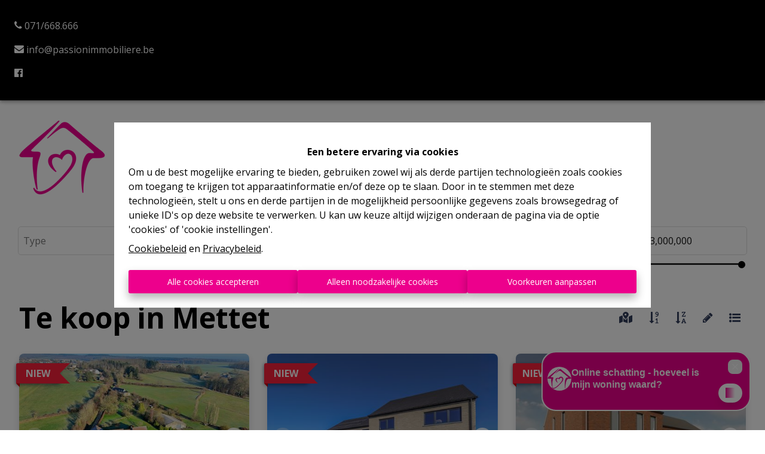

--- FILE ---
content_type: text/html; charset=utf-8
request_url: https://www.passionimmobiliere.be/nl/te-koop/mettet/
body_size: 49676
content:
<!DOCTYPE html><html lang="fr"><head><meta charSet="utf-8"/><meta http-equiv="x-ua-compatible" content="ie=edge"/><meta name="viewport" content="width=device-width, initial-scale=1"/><meta name="format-detection" content="telephone=no"/><meta name="cf-2fa-verify" content="782e15f5403a6fb"/><style data-href="/styles.ab050486fa007994fe9c.css" data-identity="trung-global-css">@charset "UTF-8";.top-bar.top-bar-1{align-items:center;background-color:#000;box-shadow:0 2px 4px -1px rgba(0,0,0,.2),0 4px 5px 0 rgba(0,0,0,.14),0 1px 10px 0 rgba(0,0,0,.12);color:#fff;display:flex;height:40px;justify-content:space-between;position:relative;z-index:2000}@media (max-width:1280px){.top-bar.top-bar-1{align-items:flex-start;flex-direction:column;height:auto;padding:1.5rem 0!important}}.top-bar.top-bar-1 .top-bar-left{display:flex;flex-direction:row}@media (max-width:1280px){.top-bar.top-bar-1 .top-bar-left{flex-direction:column;margin-left:0;width:100%}}.top-bar.top-bar-1 .top-bar-left .top-bar-item{font-size:.9rem;line-height:40px;padding-left:1rem}.top-bar.top-bar-1 .top-bar-left .top-bar-item a{color:#fff}@media (max-width:1280px){.top-bar.top-bar-1 .top-bar-left .top-bar-item{padding-left:1.5rem}}.top-bar.top-bar-1 .top-bar-right{display:flex;flex-direction:row}@media (max-width:1280px){.top-bar.top-bar-1 .top-bar-right{flex-direction:column;margin-right:0;width:100%}}.top-bar.top-bar-1 .top-bar-right .top-bar-item{font-size:.9rem;line-height:40px;padding-right:1rem}.top-bar.top-bar-1 .top-bar-right .top-bar-item a{color:#fff}@media (max-width:1280px){.top-bar.top-bar-1 .top-bar-right .top-bar-item{padding-left:1.5rem}}.menu{align-items:center;display:inline-flex;flex-wrap:wrap;justify-content:center}.menu span{padding:.3rem 0}.menu>span>a{color:#fff;display:inline-block;font-size:1.5rem;padding:1rem;text-transform:uppercase}.menu>span>a:hover{text-decoration:none}.has-sub{align-items:center;display:flex;height:100%;position:relative}.has-sub .fa-angle-down{color:var(--color-secondary);display:inline-block;margin-left:.25rem;transition:all .3s ease;vertical-align:middle}.has-sub>span{font-weight:700}.has-sub ul{background:transparent;margin:0;opacity:0;padding-left:0;padding-top:1.2rem;position:absolute;top:60%;visibility:hidden}.has-sub ul li{background:#efefef;color:#fff;list-style:none;opacity:0;text-transform:uppercase;transition:all .3s ease;width:0}.has-sub ul li a{color:#2a292b;display:flex;padding:.5rem 1rem}.has-sub ul li:hover{background-color:var(--color-secondary)}.has-sub ul li:hover,.has-sub ul li:hover a{color:var(--color-background)}.has-sub:hover .fa-angle-down{-webkit-transform:rotate(180deg);transform:rotate(180deg)}.has-sub:hover ul{opacity:1;visibility:visible}@media (-ms-high-contrast:none){.has-sub:hover ul{left:55%}}.has-sub:hover ul li{opacity:1;width:auto}header.fixed .has-sub ul{top:80%}.extra-menu{bottom:0;max-width:400px;padding:3rem;position:fixed;right:0;top:0;width:100%;z-index:2001}.extra-menu>div{align-items:start;display:flex;flex-direction:column;height:100%;justify-content:center;max-height:80%}.extra-menu>div>span{display:block;margin-bottom:1rem;text-transform:uppercase}.extra-menu .modal-close-button{background-color:#fff;box-sizing:border-box;height:40px;line-height:40px;padding:0;position:absolute;right:10px;top:10px;width:40px;z-index:2002}.header-box .drawer-toggle{background:transparent;color:#fff}.header-box .drawer-toggle:hover{background:transparent}.header-box .drawer-toggle:before{font-size:3em}.header-box .drawer-close{color:#fff}.logo-img{height:125px;object-fit:contain!important;transition:all .3s ease-in-out!important;width:auto}@media (max-width:576px){.logo-img{height:50px!important}}@media (max-width:768px) and (min-width:576px){.logo-img{height:50px!important}}@media (max-width:992px) and (min-width:768px){.logo-img{height:65px!important}}@media (max-width:1200px) and (min-width:992px){.logo-img{height:75px!important}}.logo-img-min{height:75px;object-fit:contain!important;transition:all .3s ease-in-out!important;width:auto}@media (max-width:576px){.logo-img-min{height:50px!important}}@media (max-width:768px) and (min-width:576px){.logo-img-min{height:50px!important}}@media (max-width:992px) and (min-width:768px){.logo-img-min{height:65px!important}}@media (max-width:1200px) and (min-width:992px){.logo-img-min{height:75px!important}}.none-transition{transition:none!important}.logo-container a,.logo-link,.logo-link img,.logo-link picture,.logo-link span{display:block}.container-lang-div{align-items:center;display:inline-flex;margin-left:1rem;position:absolute;right:2rem;top:.5rem}@media (max-width:1024px){.container-lang-div{left:auto;position:relative;right:auto;top:auto}}.container-lang-div .lang-container{cursor:pointer;padding:.25rem;z-index:2001}.container-lang-div .lang-container :hover{text-decoration:underline}.container-lang-div .lang-container img{height:1.5rem;opacity:.5}.container-lang-div .lang-container img:hover{opacity:1}.container-lang-div .lang-container .active{color:#fff}.container-lang-div .lang-container .active img{opacity:1}@font-face{font-family:swiper-icons;font-style:normal;font-weight:400;src:url("data:application/font-woff;charset=utf-8;base64, [base64]//wADZ2x5ZgAAAywAAADMAAAD2MHtryVoZWFkAAABbAAAADAAAAA2E2+eoWhoZWEAAAGcAAAAHwAAACQC9gDzaG10eAAAAigAAAAZAAAArgJkABFsb2NhAAAC0AAAAFoAAABaFQAUGG1heHAAAAG8AAAAHwAAACAAcABAbmFtZQAAA/gAAAE5AAACXvFdBwlwb3N0AAAFNAAAAGIAAACE5s74hXjaY2BkYGAAYpf5Hu/j+W2+MnAzMYDAzaX6QjD6/4//Bxj5GA8AuRwMYGkAPywL13jaY2BkYGA88P8Agx4j+/8fQDYfA1AEBWgDAIB2BOoAeNpjYGRgYNBh4GdgYgABEMnIABJzYNADCQAACWgAsQB42mNgYfzCOIGBlYGB0YcxjYGBwR1Kf2WQZGhhYGBiYGVmgAFGBiQQkOaawtDAoMBQxXjg/wEGPcYDDA4wNUA2CCgwsAAAO4EL6gAAeNpj2M0gyAACqxgGNWBkZ2D4/wMA+xkDdgAAAHjaY2BgYGaAYBkGRgYQiAHyGMF8FgYHIM3DwMHABGQrMOgyWDLEM1T9/w8UBfEMgLzE////P/5//f/V/xv+r4eaAAeMbAxwIUYmIMHEgKYAYjUcsDAwsLKxc3BycfPw8jEQA/[base64]/uznmfPFBNODM2K7MTQ45YEAZqGP81AmGGcF3iPqOop0r1SPTaTbVkfUe4HXj97wYE+yNwWYxwWu4v1ugWHgo3S1XdZEVqWM7ET0cfnLGxWfkgR42o2PvWrDMBSFj/IHLaF0zKjRgdiVMwScNRAoWUoH78Y2icB/yIY09An6AH2Bdu/UB+yxopYshQiEvnvu0dURgDt8QeC8PDw7Fpji3fEA4z/PEJ6YOB5hKh4dj3EvXhxPqH/SKUY3rJ7srZ4FZnh1PMAtPhwP6fl2PMJMPDgeQ4rY8YT6Gzao0eAEA409DuggmTnFnOcSCiEiLMgxCiTI6Cq5DZUd3Qmp10vO0LaLTd2cjN4fOumlc7lUYbSQcZFkutRG7g6JKZKy0RmdLY680CDnEJ+UMkpFFe1RN7nxdVpXrC4aTtnaurOnYercZg2YVmLN/d/gczfEimrE/fs/bOuq29Zmn8tloORaXgZgGa78yO9/cnXm2BpaGvq25Dv9S4E9+5SIc9PqupJKhYFSSl47+Qcr1mYNAAAAeNptw0cKwkAAAMDZJA8Q7OUJvkLsPfZ6zFVERPy8qHh2YER+3i/BP83vIBLLySsoKimrqKqpa2hp6+jq6RsYGhmbmJqZSy0sraxtbO3sHRydnEMU4uR6yx7JJXveP7WrDycAAAAAAAH//wACeNpjYGRgYOABYhkgZgJCZgZNBkYGLQZtIJsFLMYAAAw3ALgAeNolizEKgDAQBCchRbC2sFER0YD6qVQiBCv/H9ezGI6Z5XBAw8CBK/m5iQQVauVbXLnOrMZv2oLdKFa8Pjuru2hJzGabmOSLzNMzvutpB3N42mNgZGBg4GKQYzBhYMxJLMlj4GBgAYow/P/PAJJhLM6sSoWKfWCAAwDAjgbRAAB42mNgYGBkAIIbCZo5IPrmUn0hGA0AO8EFTQAA") format("woff")}:root{--swiper-theme-color:#007aff}.swiper-container{list-style:none;margin-left:auto;margin-right:auto;overflow:hidden;padding:0;position:relative;z-index:1}.swiper-container-vertical>.swiper-wrapper{flex-direction:column}.swiper-wrapper{box-sizing:content-box;display:flex;height:100%;position:relative;transition-property:-webkit-transform;transition-property:transform;transition-property:transform,-webkit-transform;width:100%;z-index:1}.swiper-container-android .swiper-slide,.swiper-wrapper{-webkit-transform:translateZ(0);transform:translateZ(0)}.swiper-container-multirow>.swiper-wrapper{flex-wrap:wrap}.swiper-container-multirow-column>.swiper-wrapper{flex-direction:column;flex-wrap:wrap}.swiper-container-free-mode>.swiper-wrapper{margin:0 auto;transition-timing-function:ease-out}.swiper-container-pointer-events{touch-action:pan-y}.swiper-container-pointer-events.swiper-container-vertical{touch-action:pan-x}.swiper-slide{flex-shrink:0;height:100%;position:relative;transition-property:-webkit-transform;transition-property:transform;transition-property:transform,-webkit-transform;width:100%}.swiper-slide-invisible-blank{visibility:hidden}.swiper-container-autoheight,.swiper-container-autoheight .swiper-slide{height:auto}.swiper-container-autoheight .swiper-wrapper{align-items:flex-start;transition-property:height,-webkit-transform;transition-property:transform,height;transition-property:transform,height,-webkit-transform}.swiper-container-3d{-webkit-perspective:1200px;perspective:1200px}.swiper-container-3d .swiper-cube-shadow,.swiper-container-3d .swiper-slide,.swiper-container-3d .swiper-slide-shadow-bottom,.swiper-container-3d .swiper-slide-shadow-left,.swiper-container-3d .swiper-slide-shadow-right,.swiper-container-3d .swiper-slide-shadow-top,.swiper-container-3d .swiper-wrapper{-webkit-transform-style:preserve-3d;transform-style:preserve-3d}.swiper-container-3d .swiper-slide-shadow-bottom,.swiper-container-3d .swiper-slide-shadow-left,.swiper-container-3d .swiper-slide-shadow-right,.swiper-container-3d .swiper-slide-shadow-top{height:100%;left:0;pointer-events:none;position:absolute;top:0;width:100%;z-index:10}.swiper-container-3d .swiper-slide-shadow-left{background-image:linear-gradient(270deg,rgba(0,0,0,.5),transparent)}.swiper-container-3d .swiper-slide-shadow-right{background-image:linear-gradient(90deg,rgba(0,0,0,.5),transparent)}.swiper-container-3d .swiper-slide-shadow-top{background-image:linear-gradient(0deg,rgba(0,0,0,.5),transparent)}.swiper-container-3d .swiper-slide-shadow-bottom{background-image:linear-gradient(180deg,rgba(0,0,0,.5),transparent)}.swiper-container-css-mode>.swiper-wrapper{-ms-overflow-style:none;overflow:auto;scrollbar-width:none}.swiper-container-css-mode>.swiper-wrapper::-webkit-scrollbar{display:none}.swiper-container-css-mode>.swiper-wrapper>.swiper-slide{scroll-snap-align:start start}.swiper-container-horizontal.swiper-container-css-mode>.swiper-wrapper{-ms-scroll-snap-type:x mandatory;scroll-snap-type:x mandatory}.swiper-container-vertical.swiper-container-css-mode>.swiper-wrapper{-ms-scroll-snap-type:y mandatory;scroll-snap-type:y mandatory}:root{--swiper-navigation-size:44px}.swiper-button-next,.swiper-button-prev{align-items:center;color:var(--swiper-navigation-color,var(--swiper-theme-color));cursor:pointer;display:flex;height:var(--swiper-navigation-size);justify-content:center;margin-top:calc(0px - var(--swiper-navigation-size)/2);position:absolute;top:50%;width:calc(var(--swiper-navigation-size)/44*27);z-index:10}.swiper-button-next.swiper-button-disabled,.swiper-button-prev.swiper-button-disabled{cursor:auto;opacity:.35;pointer-events:none}.swiper-button-next:after,.swiper-button-prev:after{font-family:swiper-icons;font-size:var(--swiper-navigation-size);font-variant:normal;letter-spacing:0;line-height:1;text-transform:none!important;text-transform:none}.swiper-button-prev,.swiper-container-rtl .swiper-button-next{left:10px;right:auto}.swiper-button-prev:after,.swiper-container-rtl .swiper-button-next:after{content:"prev"}.swiper-button-next,.swiper-container-rtl .swiper-button-prev{left:auto;right:10px}.swiper-button-next:after,.swiper-container-rtl .swiper-button-prev:after{content:"next"}.swiper-button-next.swiper-button-white,.swiper-button-prev.swiper-button-white{--swiper-navigation-color:#fff}.swiper-button-next.swiper-button-black,.swiper-button-prev.swiper-button-black{--swiper-navigation-color:#000}.swiper-button-lock{display:none}.swiper-pagination{position:absolute;text-align:center;-webkit-transform:translateZ(0);transform:translateZ(0);transition:opacity .3s;z-index:10}.swiper-pagination.swiper-pagination-hidden{opacity:0}.swiper-container-horizontal>.swiper-pagination-bullets,.swiper-pagination-custom,.swiper-pagination-fraction{bottom:10px;left:0;width:100%}.swiper-pagination-bullets-dynamic{font-size:0;overflow:hidden}.swiper-pagination-bullets-dynamic .swiper-pagination-bullet{position:relative;-webkit-transform:scale(.33);transform:scale(.33)}.swiper-pagination-bullets-dynamic .swiper-pagination-bullet-active,.swiper-pagination-bullets-dynamic .swiper-pagination-bullet-active-main{-webkit-transform:scale(1);transform:scale(1)}.swiper-pagination-bullets-dynamic .swiper-pagination-bullet-active-prev{-webkit-transform:scale(.66);transform:scale(.66)}.swiper-pagination-bullets-dynamic .swiper-pagination-bullet-active-prev-prev{-webkit-transform:scale(.33);transform:scale(.33)}.swiper-pagination-bullets-dynamic .swiper-pagination-bullet-active-next{-webkit-transform:scale(.66);transform:scale(.66)}.swiper-pagination-bullets-dynamic .swiper-pagination-bullet-active-next-next{-webkit-transform:scale(.33);transform:scale(.33)}.swiper-pagination-bullet{background:#000;border-radius:50%;display:inline-block;height:8px;opacity:.2;width:8px}button.swiper-pagination-bullet{-webkit-appearance:none;appearance:none;border:none;box-shadow:none;margin:0;padding:0}.swiper-pagination-clickable .swiper-pagination-bullet{cursor:pointer}.swiper-pagination-bullet-active{background:var(--swiper-pagination-color,var(--swiper-theme-color));opacity:1}.swiper-container-vertical>.swiper-pagination-bullets{right:10px;top:50%;-webkit-transform:translate3d(0,-50%,0);transform:translate3d(0,-50%,0)}.swiper-container-vertical>.swiper-pagination-bullets .swiper-pagination-bullet{display:block;margin:6px 0}.swiper-container-vertical>.swiper-pagination-bullets.swiper-pagination-bullets-dynamic{top:50%;-webkit-transform:translateY(-50%);transform:translateY(-50%);width:8px}.swiper-container-vertical>.swiper-pagination-bullets.swiper-pagination-bullets-dynamic .swiper-pagination-bullet{display:inline-block;transition:top .2s,-webkit-transform .2s;transition:transform .2s,top .2s;transition:transform .2s,top .2s,-webkit-transform .2s}.swiper-container-horizontal>.swiper-pagination-bullets .swiper-pagination-bullet{margin:0 4px}.swiper-container-horizontal>.swiper-pagination-bullets.swiper-pagination-bullets-dynamic{left:50%;-webkit-transform:translateX(-50%);transform:translateX(-50%);white-space:nowrap}.swiper-container-horizontal>.swiper-pagination-bullets.swiper-pagination-bullets-dynamic .swiper-pagination-bullet{transition:left .2s,-webkit-transform .2s;transition:transform .2s,left .2s;transition:transform .2s,left .2s,-webkit-transform .2s}.swiper-container-horizontal.swiper-container-rtl>.swiper-pagination-bullets-dynamic .swiper-pagination-bullet{transition:right .2s,-webkit-transform .2s;transition:transform .2s,right .2s;transition:transform .2s,right .2s,-webkit-transform .2s}.swiper-pagination-progressbar{background:rgba(0,0,0,.25);position:absolute}.swiper-pagination-progressbar .swiper-pagination-progressbar-fill{background:var(--swiper-pagination-color,var(--swiper-theme-color));height:100%;left:0;position:absolute;top:0;-webkit-transform:scale(0);transform:scale(0);-webkit-transform-origin:left top;transform-origin:left top;width:100%}.swiper-container-rtl .swiper-pagination-progressbar .swiper-pagination-progressbar-fill{-webkit-transform-origin:right top;transform-origin:right top}.swiper-container-horizontal>.swiper-pagination-progressbar,.swiper-container-vertical>.swiper-pagination-progressbar.swiper-pagination-progressbar-opposite{height:4px;left:0;top:0;width:100%}.swiper-container-horizontal>.swiper-pagination-progressbar.swiper-pagination-progressbar-opposite,.swiper-container-vertical>.swiper-pagination-progressbar{height:100%;left:0;top:0;width:4px}.swiper-pagination-white{--swiper-pagination-color:#fff}.swiper-pagination-black{--swiper-pagination-color:#000}.swiper-pagination-lock{display:none}.swiper-scrollbar{background:rgba(0,0,0,.1);border-radius:10px;position:relative;-ms-touch-action:none}.swiper-container-horizontal>.swiper-scrollbar{bottom:3px;height:5px;left:1%;position:absolute;width:98%;z-index:50}.swiper-container-vertical>.swiper-scrollbar{height:98%;position:absolute;right:3px;top:1%;width:5px;z-index:50}.swiper-scrollbar-drag{background:rgba(0,0,0,.5);border-radius:10px;height:100%;left:0;position:relative;top:0;width:100%}.swiper-scrollbar-cursor-drag{cursor:move}.swiper-scrollbar-lock{display:none}.swiper-zoom-container{align-items:center;display:flex;height:100%;justify-content:center;text-align:center;width:100%}.swiper-zoom-container>canvas,.swiper-zoom-container>img,.swiper-zoom-container>svg{max-height:100%;max-width:100%;object-fit:contain}.swiper-slide-zoomed{cursor:move}.swiper-lazy-preloader{-webkit-animation:swiper-preloader-spin 1s linear infinite;animation:swiper-preloader-spin 1s linear infinite;border:4px solid var(--swiper-preloader-color,var(--swiper-theme-color));border-radius:50%;border-top:4px solid transparent;box-sizing:border-box;height:42px;left:50%;margin-left:-21px;margin-top:-21px;position:absolute;top:50%;-webkit-transform-origin:50%;transform-origin:50%;width:42px;z-index:10}.swiper-lazy-preloader-white{--swiper-preloader-color:#fff}.swiper-lazy-preloader-black{--swiper-preloader-color:#000}@-webkit-keyframes swiper-preloader-spin{to{-webkit-transform:rotate(1turn);transform:rotate(1turn)}}@keyframes swiper-preloader-spin{to{-webkit-transform:rotate(1turn);transform:rotate(1turn)}}.swiper-container .swiper-notification{left:0;opacity:0;pointer-events:none;position:absolute;top:0;z-index:-1000}.swiper-container-fade.swiper-container-free-mode .swiper-slide{transition-timing-function:ease-out}.swiper-container-fade .swiper-slide{pointer-events:none;transition-property:opacity}.swiper-container-fade .swiper-slide .swiper-slide{pointer-events:none}.swiper-container-fade .swiper-slide-active,.swiper-container-fade .swiper-slide-active .swiper-slide-active{pointer-events:auto}.swiper-container-cube{overflow:visible}.swiper-container-cube .swiper-slide{-webkit-backface-visibility:hidden;backface-visibility:hidden;height:100%;pointer-events:none;-webkit-transform-origin:0 0;transform-origin:0 0;visibility:hidden;width:100%;z-index:1}.swiper-container-cube .swiper-slide .swiper-slide{pointer-events:none}.swiper-container-cube.swiper-container-rtl .swiper-slide{-webkit-transform-origin:100% 0;transform-origin:100% 0}.swiper-container-cube .swiper-slide-active,.swiper-container-cube .swiper-slide-active .swiper-slide-active{pointer-events:auto}.swiper-container-cube .swiper-slide-active,.swiper-container-cube .swiper-slide-next,.swiper-container-cube .swiper-slide-next+.swiper-slide,.swiper-container-cube .swiper-slide-prev{pointer-events:auto;visibility:visible}.swiper-container-cube .swiper-slide-shadow-bottom,.swiper-container-cube .swiper-slide-shadow-left,.swiper-container-cube .swiper-slide-shadow-right,.swiper-container-cube .swiper-slide-shadow-top{-webkit-backface-visibility:hidden;backface-visibility:hidden;z-index:0}.swiper-container-cube .swiper-cube-shadow{bottom:0;height:100%;left:0;opacity:.6;position:absolute;width:100%;z-index:0}.swiper-container-cube .swiper-cube-shadow:before{background:#000;bottom:0;content:"";-webkit-filter:blur(50px);filter:blur(50px);left:0;position:absolute;right:0;top:0}.swiper-container-flip{overflow:visible}.swiper-container-flip .swiper-slide{-webkit-backface-visibility:hidden;backface-visibility:hidden;pointer-events:none;z-index:1}.swiper-container-flip .swiper-slide .swiper-slide{pointer-events:none}.swiper-container-flip .swiper-slide-active,.swiper-container-flip .swiper-slide-active .swiper-slide-active{pointer-events:auto}.swiper-container-flip .swiper-slide-shadow-bottom,.swiper-container-flip .swiper-slide-shadow-left,.swiper-container-flip .swiper-slide-shadow-right,.swiper-container-flip .swiper-slide-shadow-top{-webkit-backface-visibility:hidden;backface-visibility:hidden;z-index:0}.general-swiper{height:100vh}.general-swiper .swiper-container,.general-swiper .swiper-container .swiper-slide{height:100%}.general-swiper .swiper-container .swiper-slide span{display:block;height:100%;width:100%}.general-swiper .swiper-container .swiper-slide img{display:block;height:100%;object-fit:cover;width:100%}.parallax{height:100%}.banner,.parallax{align-items:center;background-position:50%;background-size:cover;border:0;display:flex;margin:0;max-height:1000px;object-fit:cover;overflow:hidden;padding:0;position:relative;width:100%}.banner{height:40vh}.filter:before{background:rgba(0,0,0,.5)}.filter:after,.filter:before{content:"";display:block;height:100%;left:0;position:absolute;top:0;width:100%;z-index:1}.small{height:380px}.not-home-page{height:140px}@media (max-width:767px){.not-home-page{height:60px}}@media (min-width:767px) and (max-width:960px){.not-home-page{height:60px}}@media (min-width:960px) and (max-width:1024px){.not-home-page{height:60px}}@media (min-width:1024) and (max-width:1360){.not-home-page{height:140px}}.home-banner{height:50vh}@media (min-width:768px){.home-banner{min-height:400px}}.home-banner .general-swiper{position:relative}@media (max-width:768px){.home-banner .general-swiper{height:30vh}}.home-banner .general-swiper:after{background-color:rgba(42,41,43,.5);bottom:0;content:"";display:block;left:0;position:absolute;right:0;top:0;z-index:1}@media (max-width:768px){.home-banner .general-swiper:after{display:none}}.home-banner.home-banner__gallery,.home-banner.home-banner__image,.home-banner.home-banner__properties,.home-banner.home-banner__video{display:block;height:calc(100vh - 40px);overflow:hidden;width:100%}.home-banner.home-banner__gallery>span,.home-banner.home-banner__image>span,.home-banner.home-banner__properties>span,.home-banner.home-banner__video>span{display:block;height:100%;width:100%}.home-banner.home-banner__gallery .single-image,.home-banner.home-banner__image .single-image,.home-banner.home-banner__properties .single-image,.home-banner.home-banner__video .single-image{height:100%;width:100%}.home-banner.home-banner__gallery .single-image img,.home-banner.home-banner__image .single-image img,.home-banner.home-banner__properties .single-image img,.home-banner.home-banner__video .single-image img{height:100%;object-fit:cover;width:100%}@media (max-width:768px){.home-banner.home-banner__gallery .single-image,.home-banner.home-banner__image .single-image,.home-banner.home-banner__properties .single-image,.home-banner.home-banner__video .single-image{position:relative}.home-banner.home-banner__gallery .single-image:after,.home-banner.home-banner__image .single-image:after,.home-banner.home-banner__properties .single-image:after,.home-banner.home-banner__video .single-image:after{content:"";display:block;padding-top:66%}.home-banner.home-banner__gallery .single-image img,.home-banner.home-banner__image .single-image img,.home-banner.home-banner__properties .single-image img,.home-banner.home-banner__video .single-image img{left:0;position:absolute;top:0}}.home-banner.home-banner__gallery .swiper-container,.home-banner.home-banner__image .swiper-container,.home-banner.home-banner__properties .swiper-container,.home-banner.home-banner__video .swiper-container{height:100%;width:100%}.home-banner.home-banner__gallery .swiper-container .swiper-slide,.home-banner.home-banner__image .swiper-container .swiper-slide,.home-banner.home-banner__properties .swiper-container .swiper-slide,.home-banner.home-banner__video .swiper-container .swiper-slide{height:auto}.home-banner.home-banner__gallery .swiper-container .swiper-slide span,.home-banner.home-banner__image .swiper-container .swiper-slide span,.home-banner.home-banner__properties .swiper-container .swiper-slide span,.home-banner.home-banner__video .swiper-container .swiper-slide span{display:block;height:100%;width:100%}.home-banner.home-banner__gallery .swiper-container .swiper-slide img,.home-banner.home-banner__image .swiper-container .swiper-slide img,.home-banner.home-banner__properties .swiper-container .swiper-slide img,.home-banner.home-banner__video .swiper-container .swiper-slide img{height:100%;object-fit:cover;width:100%}@media (max-width:767px){.home-banner.home-banner__gallery,.home-banner.home-banner__image,.home-banner.home-banner__properties,.home-banner.home-banner__video{height:auto}}.home-banner .slick-slider,.home-banner .slick-slider .slick-list,.home-banner .slick-slider div{height:100%}.home-banner:not(.home-banner__gallery):after{background-color:rgba(42,41,43,.5);bottom:0;content:"";display:block;left:0;position:absolute;right:0;top:0;z-index:1}@media (max-width:768px){.home-banner:not(.home-banner__gallery):after{display:none}}.home-banner .banner-content{bottom:auto;position:absolute;top:50%;-webkit-transform:translateY(-50%);transform:translateY(-50%);z-index:2}@media (min-width:1280px){.home-banner .banner-content{width:100%}}.home-banner .banner-content.banner--content{bottom:5rem;top:unset;-webkit-transform:none;transform:none}@media only screen and (min-width:1200px){.home-banner .banner-content.banner--content{width:100%}}@media only screen and (max-width:750px){.home-banner .banner-content.banner--content{bottom:0}}.home-banner .banner-content.banner--content .page-name h1{color:#fff;font-size:3rem;font-weight:500}@media only screen and (max-width:750px){.home-banner .banner-content.banner--content .page-name h1{font-size:2rem}}.home-banner .banner-content.banner--content .page-name p{color:#fff;font-size:2rem;font-weight:500}.home-banner .banner-content.banner--content .page-name .breadcrumb{color:#fff;font-size:1.25rem;margin:1.5rem 0}.home-banner .banner-content.banner--content .page-name .breadcrumb i{font-size:.8rem;margin-left:.5rem;margin-right:.5rem}.home-banner .banner-content.banner--content .page-name .breadcrumb a{color:#fff}.home-banner .banner-content.banner--content .page-name .breadcrumb .currentpage{color:var(--color-secondary)}@media (max-width:767px){.home-banner .banner-content.banner--content .page-name .breadcrumb,.home-banner .banner-content.banner--content .page-name .breadcrumb p{font-size:1rem}}.home-banner .banner-content h1{color:#fff;font-weight:500;text-align:left;width:100%}@media (max-width:767px){.home-banner .banner-content h1{font-size:2rem}}.home-banner .banner-content p{color:#fff;font-size:1.25rem;font-weight:400;text-align:left;width:100%}.home-banner .banner-content .banner-descr p{color:#fff;font-size:1.25rem;margin:1rem 0}@media (max-width:767px){.home-banner .banner-content .banner-descr p{font-size:1rem}}.home-banner .banner-content .banner-descr .btn.btn-fill-form{background:transparent;border:1px solid #fff;color:#fff;cursor:pointer;display:inline-block;font-size:1rem;font-weight:500;padding:.5rem 3rem;text-decoration:none;text-transform:uppercase;transition:all .3s ease}.home-banner .banner-content .banner-descr .btn.btn-fill-form:hover{background:var(--color-secondary);border-color:var(--color-secondary)}@media (max-width:767px){.home-banner .banner-content .banner-descr .btn.btn-fill-form{padding:.5rem 1rem}}.home-banner video{height:100%;min-width:100%;object-fit:cover;width:100%}@media (max-width:767px){.home-banner video{height:100vh}}.home-banner .root{margin-left:auto;margin-right:auto;max-width:1200px;z-index:2}.home-banner .root .logo-div{height:auto}@media (max-width:767px){.home-banner .root{bottom:auto;left:auto;position:relative;right:auto;top:auto}}.not-home-banner{height:50vh;position:relative}.not-home-banner .root{z-index:10}.not-home-banner .root .root-description,.not-home-banner .root .title,.not-home-banner .root h2{color:#fff;max-width:100%}.not-home-banner:after{background-color:rgba(42,41,43,.5);bottom:0;content:"";display:block;left:0;position:absolute;right:0;top:0;z-index:1}@media (max-width:768px){.not-home-banner:after{display:none}}.not-home-banner .single-image{height:100%}.root{align-items:center;bottom:0;left:0;position:absolute;right:0;top:0}.root,.root .root-description{display:flex;flex-direction:column;justify-content:center}.root .root-description{flex-wrap:wrap;margin-bottom:1.5rem;padding:6px;text-align:center}.root .root-description p{font-size:1.5rem;margin:1rem .5rem}@media (max-width:768px){.root .root-description p{font-size:1.25rem}}.root .root-description p .btn{font-size:1rem}@media (min-width:768px){.root .root-description p{color:#fff}}.root .root-description.root-description2{margin-bottom:0}.root .btn-demand-register,.root .btn-free-evaluation{margin:0 1rem;padding-left:2rem;padding-right:2rem}.btn-for-rent,.btn-for-sale{width:100%}@media (max-width:576px){.btn-for-rent,.btn-for-sale{font-size:.8rem}}.group-search-container{margin:-.5rem}.group-search-container .col-group-search{position:relative;width:500px}.group-search-container .col-group-search .search-label-input{background-color:#fff;background-color:var(--color-background);width:100%}@media (max-width:576px){.group-search-container .col-group-search .search-label-input{font-size:.8rem}}.group-search-container .col-group-search .input-group-search{align-items:center}.group-search-container .col-group-search .input-group-search .col-search{flex:1 1;padding-right:0}.group-search-container .col-group-search .input-group-search .col-search-icon{padding-left:0}.group-search-container .col-group-search .search-button{border-radius:0 5px 5px 0;width:100%}.group-search-container .group-search-button{display:inline-block;padding:0 .5rem;width:200px}.group-search-container .group-search-item{display:inline-block;margin:0 auto;padding:.5rem}@media (max-width:576px){.group-search-container .group-search-item{display:block;width:100%}}.content{background-color:#fff;background-color:var(--color-background);border-radius:5px;box-sizing:border-box;margin:0 auto;max-width:90%;padding:1rem;position:relative}.title{font-size:3rem;margin-bottom:0;text-align:center}@media (max-width:576px){.title{font-size:2rem}}@media (min-width:768px){.title{color:#fff}}.card{margin:0 auto}.search-box{position:relative}.paper{background-color:#fff;background-color:var(--color-background);font-size:1rem!important;left:5px;max-height:200px;overflow:auto;position:absolute;right:5px;z-index:3}.paper :visited,.paper a:link{color:inherit}.search-btn{border-radius:0 5px 5px 0;color:#fff;font-weight:600;height:35px;min-width:32px;padding:12px 15px}.item-search,.item-search-title{padding:10px}.text-disable{color:#b2bec3}.icon-div{min-height:40px}.icon{vertical-align:middle}.logo-div{height:185px;margin-bottom:3rem;margin-top:-10rem;text-align:center;width:auto}@media (max-width:576px){.content{width:330px}.group-search-container .col-group-search{width:100%}.group-search-container .col-group-button{width:50%}.group-search-container .group-search-button{width:100%}}@media (max-width:768px) and (min-width:576px){.root{width:100vw}.content{width:500px}.group-search-container .col-group-button{width:50%}.group-search-container .group-search-button{width:100%}}@media (max-width:992px) and (min-width:769px){.content{width:650px}.group-search-container .col-group-search{width:100%}.group-search-container .group-search-button{width:230px}}@media (max-width:1280px) and (min-width:992px){.content{width:750px}.group-search-container .col-group-search{width:100%}.group-search-container .group-search-button{width:300px}}.drawer-toggle{background:transparent;color:#fff}.drawer-close{color:#fff}#menu-link{margin-top:2rem}#menu-link .menu-link-list{list-style-type:none}#menu-link .menu-link-list li{padding:.5rem 0}#menu-link .menu-link-list .menu-link-item,#menu-link .menu-link-list li li a{color:inherit;text-transform:uppercase}[type=checkbox].drawer-left{clip:rect(0 0 0 0);-webkit-clip-path:inset(100%);clip-path:inset(100%);height:1px;margin:-1px;overflow:hidden;position:absolute;width:1px}[type=checkbox].drawer-left+*{background:#081429;border:.0625rem solid #081429;border-radius:0;box-sizing:border-box;display:block;height:100vh;left:-320px;margin:0;overflow-y:auto;position:fixed;top:0;transition:left .3s;width:320px;z-index:1110}[type=checkbox].drawer-left+* .drawer-close{cursor:pointer;height:2rem;margin:0;padding:.5rem;position:absolute;right:.5rem;top:0;transition:background .3s;width:2rem;z-index:1111}[type=checkbox].drawer-left+* .drawer-close:before{content:"\00D7";display:block;font-size:2rem;line-height:1;position:relative;text-align:center}[type=checkbox].drawer-left+* .drawer-close:focus,[type=checkbox].drawer-left+* .drawer-close:hover{background:transparent}@media screen and (max-width:320px){[type=checkbox].drawer-left+*{width:100%}}[type=checkbox].drawer-left:checked+*{left:0}@media screen and (min-width:768px){[type=checkbox].drawer-left:not(.persistent)+*{height:100%;position:static;z-index:1100}[type=checkbox].drawer-left:not(.persistent)+* .drawer-close{display:none}}.copyright a{color:#fff}@media (max-width:1280px){.appbar .container-lang-div{left:auto;position:relative;right:auto;top:auto}}.header-right-container{text-align:right}.image-container{height:auto;overflow:hidden;position:relative;width:auto}.image-container .image-progressive-loading{height:100%;position:absolute;top:0;width:100%}.footer{align-items:center;color:#fff;display:flex;justify-content:center;padding-bottom:3rem;padding-top:3rem}.footer p{margin:.5rem 0}.footer .row{margin-left:-1rem;margin-right:-1rem}.footer .row>div{padding-left:1rem;padding-right:1rem}.footer a,.footer a:visited{color:inherit}.copyright{align-items:center;background-color:#000;border:0;color:#fff;display:flex;flex-flow:row nowrap;justify-content:center;max-height:40px;padding:.5rem;transition:all .15s ease 0s;z-index:1200}.copyright a,.copyright a:visited{color:#fff}.image{max-width:100%}.o-checkbox-container{padding:0}.o-checkbox-container input{opacity:0;position:absolute}.o-checkbox-container input:hover+span:before{background:linear-gradient(89.44deg,var(--color-tertiary) 100%,var(--color-tertiary) 0)}.o-checkbox-container input:focus+span:before{box-shadow:0 0 0 3px rgba(0,0,0,.12)}.o-checkbox-container input:checked+span:before{background:linear-gradient(89.44deg,var(--color-tertiary) 100%,var(--color-tertiary) 0)}.o-checkbox-container input:checked+span:after{color:#fff;content:"\e913";display:inline-block;font-family:font-awesome;font-size:.6rem;font-weight:900;height:1rem;left:1px;line-height:1rem;position:absolute;text-align:center;top:3px;width:1rem}.o-checkbox-container input.minus-symbol+span:before{background:linear-gradient(89.44deg,#e05e00 100%,#e8ad00 0)}.o-checkbox-container input.minus-symbol+span:after{color:#fff;content:"\f068";display:inline-block;font-family:font-awesome;font-size:.6rem;font-weight:900;height:1rem;left:1px;line-height:1rem;position:absolute;text-align:center;top:3px;width:1rem}.o-checkbox-container input:disabled+span{color:#b8b8b8;cursor:auto}.o-checkbox-container input:disabled+span:before{background:#ddd;box-shadow:none}.o-checkbox-container span{cursor:pointer;padding:0;position:relative}.o-checkbox-container span:before{background:#eef0f4;border:1px solid #dadee8;border-radius:4px;content:"";display:inline-block;height:1rem;margin-right:10px;margin-top:2px;vertical-align:text-top;width:1rem}#cookie-warning{background-color:rgba(0,0,0,.5);bottom:0;left:0;position:fixed;right:0;top:0;z-index:1000000}#cookie-warning>div{background-color:#fff;left:50%;max-height:90vh;max-width:850px;padding:24px;position:absolute;top:50%;-webkit-transform:translate(-50%,-50%);transform:translate(-50%,-50%);width:90%}#cookie-warning>div p{margin-left:0;margin-right:0}@media (min-width:768px){#cookie-warning>div{left:50%;padding:24px;-webkit-transform:translate(-50%,-50%);transform:translate(-50%,-50%)}}@media (max-width:768px){#cookie-warning>div{overflow-y:auto}}#cookie-warning h2{font-family:var(--font-primary);font-size:1rem;font-weight:700;margin-bottom:12px;text-align:center}.cookie-warning-intro{font-size:.875rem;margin-bottom:24px}#cookie-warning .text-center{text-align:center}.cookie-change-settings{cursor:pointer;font-size:.75rem}@media (min-width:768px){.cookie-change-settings{font-size:.875rem}}.cookie-options{margin-bottom:24px;max-height:none;overflow-y:auto;padding-bottom:24px}@media (min-width:768px){.cookie-options{max-height:40vh}}.cookie-buttons{display:flex;flex-direction:column;flex-wrap:wrap;font-size:.875rem;gap:8px;justify-content:center}.cookie-buttons>button{cursor:pointer;flex:1 1;font-size:.875rem}@media (min-width:768px){.cookie-buttons{flex-direction:row;font-size:1rem;gap:24px}}@media (max-width:768px){.cookie-buttons{margin-bottom:2rem}}#back-top{right:20px}@font-face{font-display:block;font-family:font-awesome;font-style:normal;font-weight:400;src:url(/static/font-awesome-fafbf5398385c5abba649a4bda835193.eot);src:url(/static/font-awesome-fafbf5398385c5abba649a4bda835193.eot#iefix) format("embedded-opentype"),url(/static/font-awesome-be760d3e3d577685f3a9fb3a7a8e912c.ttf) format("truetype"),url(/static/font-awesome-ce5864353a4d89bb97e844d45cbece0d.woff) format("woff"),url(/static/font-awesome-2d244a8ccf9ddf3b0f272b14781bdaa9.svg#font-awesome) format("svg")}i{speak:never;-webkit-font-smoothing:antialiased;-moz-osx-font-smoothing:grayscale;font-family:font-awesome!important;font-style:normal;font-variant:normal;font-weight:400;line-height:1;text-transform:none}.fa-tiktok:before{content:""}.fa-car:before{content:""}.fa-acreage:before{color:#303c5a;content:""}.fa-bathroom:before{color:#303c5a;content:""}.fa-bedroom:before{color:#303c5a;content:""}.fa-garden:before{content:""}.fa-surfaceplot:before{content:""}.fa-terrace:before{content:""}.fa-garage:before{content:""}.fa-key:before,.fa-login:before,.fa-password:before,.fa-signin:before{content:""}.fa-info:before,.fa-information:before{content:""}.fa-leaf:before{content:""}.fa-aid-kit:before{content:""}.fa-file-pdf:before{content:""}.fa-linkedin:before{content:""}.fa-linkedin2:before{content:""}.fa-play2:before{content:""}.fa-play3:before{content:""}.fa-local_parking:before{content:""}.fa-local_parking_covered:before{content:""}.fa-arrow-thin-up:before{content:""}.fa-sort-amount-desc:before{content:""}.fa-sort-amount-asc:before{content:""}.fa-commenting-o:before{content:""}.fa-credit-card:before{content:""}.fa-user:before{content:""}.fa-long-arrow-right:before{content:""}.fa-long-arrow-left:before{content:""}.fa-futbol-o:before{content:""}.fa-shopping-basket:before{content:""}.fa-graduation-cap:before,.fa-mortar-board:before{content:""}.fa-bus:before{content:""}.fa-google-plus-g:before{content:""}.fa-google-plus-square1:before{content:""}.fa-google-plus:before{content:""}.fa-sort-up:before{content:""}.fa-facebook:before{content:""}.fa-map-marker-alt:before{content:""}.fa-share-alt:before{content:""}.fa-phone-volume:before{content:""}.fa-check1:before{content:""}.fa-sort-numeric-up:before{content:""}.fa-sort-alpha-up:before{content:""}.fa-bars:before{content:""}.fa-phone1:before{content:""}.fa-briefcase:before{content:""}.fa-sort-alpha-down:before{content:""}.fa-sort-numeric-down:before{content:""}.fa-sort-down:before{content:""}.fa-file-download:before{content:""}.fa-map-marked-alt:before{content:""}.fa-plus:before{content:""}.fa-minus:before{content:""}.fa-search:before{content:""}.fa-envelope-o:before{content:""}.fa-th:before{content:""}.fa-close:before,.fa-remove:before,.fa-times:before{content:""}.fa-pencil:before{content:""}.fa-chevron-left:before{content:""}.fa-chevron-right:before{content:""}.fa-arrow-left:before{content:""}.fa-arrow-right:before{content:""}.fa-arrow-up:before{content:""}.fa-arrow-down:before{content:""}.fa-chevron-up:before{content:""}.fa-chevron-down:before{content:""}.fa-phone:before{content:""}.fa-twitter:before{content:""}.fa-filter:before{content:""}.fa-list-ul:before{content:""}.fa-envelope:before{content:""}.fa-angle-left:before{content:""}.fa-angle-right:before{content:""}.fa-angle-up:before{content:""}.fa-angle-down:before{content:""}.fa-chevron-circle-left:before{content:""}.fa-chevron-circle-right:before{content:""}.fa-ellipsis-h:before{content:""}.fa-sort-alpha-asc:before{content:""}.fa-sort-alpha-desc:before{content:""}.fa-sort-numeric-asc:before{content:""}.fa-sort-numeric-desc:before{content:""}.fa-instagram:before{content:""}.fa-facebook-official:before{content:""}.fa-shower:before{content:""}.fa-instagram1:before{content:""}.fa-facebook-f:before{content:""}.fa-twitter1:before{content:""}.fa-check:before{content:""}.fa-youtube:before{content:""}.fa-pinterest:before{content:""}.fa-pinterest-p:before{content:""}.fa-pinterest-square:before{content:""}.fa-instagram2:before{content:""}.fa-twitter-square:before{content:""}.fa-google-plus-square:before{content:""}.fa-linkedin-square:before{content:""}.fa-home:before{content:""}.fa-lock:before{content:""}.fa-paper-plane:before{content:""}.fa-file-text:before{content:""}.fa-bank:before,.fa-institution:before,.fa-university:before{content:""}.fa-handshake-o:before{content:""}.fa-line-chart:before{content:""}.fa-image:before,.fa-photo:before,.fa-picture-o:before{content:""}.fa-eur:before,.fa-euro:before{content:""}.slick-slider{-webkit-touch-callout:none;-webkit-tap-highlight-color:transparent;box-sizing:border-box;touch-action:pan-y;-webkit-user-select:none;-ms-user-select:none;user-select:none;-khtml-user-select:none}.slick-list,.slick-slider{display:block;position:relative}.slick-list{margin:0;overflow:hidden;padding:0}.slick-list:focus{outline:none}.slick-list.dragging{cursor:pointer;cursor:hand}.slick-slider .slick-list,.slick-slider .slick-track{-webkit-transform:translateZ(0);transform:translateZ(0)}.slick-track{display:block;left:0;margin-left:auto;margin-right:auto;position:relative;top:0}.slick-track:after,.slick-track:before{content:"";display:table}.slick-track:after{clear:both}.slick-loading .slick-track{visibility:hidden}.slick-slide{display:none;float:left;height:100%;min-height:1px}[dir=rtl] .slick-slide{float:right}.slick-slide img{display:block}.slick-slide.slick-loading img{display:none}.slick-slide.dragging img{pointer-events:none}.slick-initialized .slick-slide{display:block}.slick-loading .slick-slide{visibility:hidden}.slick-vertical .slick-slide{border:1px solid transparent;display:block;height:auto}.slick-arrow.slick-hidden{display:none}.slick-loading .slick-list{background:#fff url([data-uri]) 50% no-repeat}@font-face{font-family:slick;font-style:normal;font-weight:400;src:url([data-uri]);src:url([data-uri]?#iefix) format("embedded-opentype"),url([data-uri]) format("woff"),url([data-uri]) format("truetype"),url([data-uri]#slick) format("svg")}.slick-next,.slick-prev{border:none;cursor:pointer;display:block;font-size:0;height:20px;line-height:0;padding:0;position:absolute;top:50%;-webkit-transform:translateY(-50%);transform:translateY(-50%);width:20px}.slick-next,.slick-next:focus,.slick-next:hover,.slick-prev,.slick-prev:focus,.slick-prev:hover{background:transparent;color:transparent;outline:none}.slick-next:focus:before,.slick-next:hover:before,.slick-prev:focus:before,.slick-prev:hover:before{opacity:1}.slick-next.slick-disabled:before,.slick-prev.slick-disabled:before{opacity:.25}.slick-next:before,.slick-prev:before{-webkit-font-smoothing:antialiased;-moz-osx-font-smoothing:grayscale;color:#fff;font-family:slick;font-size:20px;line-height:1;opacity:.75}.slick-prev{left:-25px}[dir=rtl] .slick-prev{left:auto;right:-25px}.slick-prev:before{content:"←"}[dir=rtl] .slick-prev:before{content:"→"}.slick-next{right:-25px}[dir=rtl] .slick-next{left:-25px;right:auto}.slick-next:before{content:"→"}[dir=rtl] .slick-next:before{content:"←"}.slick-dotted.slick-slider{margin-bottom:30px}.slick-dots{bottom:-25px;display:block;list-style:none;margin:0;padding:0;position:absolute;text-align:center;width:100%}.slick-dots li{display:inline-block;margin:0 5px;padding:0;position:relative}.slick-dots li,.slick-dots li button{cursor:pointer;height:20px;width:20px}.slick-dots li button{background:transparent;border:0;color:transparent;display:block;font-size:0;line-height:0;outline:none;padding:5px}.slick-dots li button:focus,.slick-dots li button:hover{outline:none}.slick-dots li button:focus:before,.slick-dots li button:hover:before{opacity:1}.slick-dots li button:before{-webkit-font-smoothing:antialiased;-moz-osx-font-smoothing:grayscale;color:#000;content:"•";font-family:slick;font-size:6px;height:20px;left:0;line-height:20px;opacity:.25;position:absolute;text-align:center;top:0;width:20px}.slick-dots li.slick-active button:before{color:#000;opacity:.75}html{font-size:16px}a,b,del,em,i,ins,q,span,strong,u{font-size:1em}*,html{-webkit-text-size-adjust:100%;font-family:-apple-system,BlinkMacSystemFont,segoe ui,Roboto,Ubuntu,helvetica neue,Helvetica,sans-serif;line-height:1.5}*{font-size:1rem}body{background:#f8f8f8;color:#111;margin:0}details{display:block}summary{display:list-item}abbr[title]{border-bottom:none;-webkit-text-decoration:underline dotted;text-decoration:underline dotted}input{overflow:visible}img{height:auto;max-width:100%}h1,h2,h3,h4,h5,h6{font-weight:500;line-height:1.2;margin:.75rem .5rem}h1 small,h2 small,h3 small,h4 small,h5 small,h6 small{color:#444;display:block;margin-top:-.25rem}h1{font-size:2.00534rem}h2{font-size:1.68516rem}h3{font-size:1.4161rem}h4{font-size:1.19rem}h5{font-size:1rem}h6{font-size:.84034rem}ol,p,ul{margin:.5rem}ol,ul{padding-left:1rem}b,strong{font-weight:700}hr{background:linear-gradient(90deg,transparent,#aaa 20%,#aaa 80%,transparent);border:0;box-sizing:content-box;height:.0625rem;line-height:1.25em;margin:.5rem}blockquote{border:.0625rem solid #ddd;border-left:.375rem solid #f57c00;border-radius:0 .125rem .125rem 0;color:#444;display:block;font-style:italic;margin:.5rem;padding:1.5rem;position:relative}blockquote:before{color:#f57c00;content:"\201c";font-family:sans-serif;font-size:3rem;font-weight:700;left:0;position:absolute;top:-.5rem}blockquote[cite]:after{content:"\a—  " attr(cite);font-size:.75em;font-style:normal;font-weight:700;white-space:pre}code,kbd,pre,samp{font-family:Menlo,Consolas,monospace;font-size:.85em}code{background:#f0f0f0}code,kbd{border-radius:.125rem;padding:.125rem .25rem}kbd{background:#111;color:#f8f8f8}pre{background:#f0f0f0;border:.0625rem solid #ddd;border-left:.25rem solid #1565c0;border-radius:0 .125rem .125rem 0;margin:.5rem;overflow:auto;padding:.75rem}code,kbd,sub,sup{line-height:0;position:relative;vertical-align:baseline}figcaption,small,sub,sup{font-size:.75em}sup{top:-.5em}sub{bottom:-.25em}figure{margin:.5rem}figcaption{color:#444}a:focus,a:hover{text-decoration:none}.container{margin:0 auto;padding:0 2rem}.container-fluid{margin:0 auto;padding:0 15rem}@media screen and (max-width:1280px){.container-fluid{padding:0 2rem}}.row{box-sizing:border-box;display:flex;flex:0 1 auto;flex-flow:row wrap}.col-sm,.row[class*=cols-sm-]>*,[class^=col-sm-],[class^=col-sm-offset-]{box-sizing:border-box;flex:0 0 auto}.col-sm.w-pad,.row[class*=cols-sm-]>.w-pad,[class^=col-sm-].w-pad,[class^=col-sm-offset-].w-pad{padding:0 .25rem}.col-sm,.row.cols-sm>*{flex-basis:0;flex-grow:1;max-width:100%}.col-sm-1,.row.cols-sm-1>*{flex-basis:8.33333%;max-width:8.33333%}.col-sm-offset-0{margin-left:0}.col-sm-2,.row.cols-sm-2>*{flex-basis:16.66667%;max-width:16.66667%}.col-sm-offset-1{margin-left:8.33333%}.col-sm-3,.row.cols-sm-3>*{flex-basis:25%;max-width:25%}.col-sm-offset-2{margin-left:16.66667%}.col-sm-4,.row.cols-sm-4>*{flex-basis:33.33333%;max-width:33.33333%}.col-sm-offset-3{margin-left:25%}.col-sm-5,.row.cols-sm-5>*{flex-basis:41.66667%;max-width:41.66667%}.col-sm-offset-4{margin-left:33.33333%}.col-sm-6,.row.cols-sm-6>*{flex-basis:50%;max-width:50%}.col-sm-offset-5{margin-left:41.66667%}.col-sm-7,.row.cols-sm-7>*{flex-basis:58.33333%;max-width:58.33333%}.col-sm-offset-6{margin-left:50%}.col-sm-8,.row.cols-sm-8>*{flex-basis:66.66667%;max-width:66.66667%}.col-sm-offset-7{margin-left:58.33333%}.col-sm-9,.row.cols-sm-9>*{flex-basis:75%;max-width:75%}.col-sm-offset-8{margin-left:66.66667%}.col-sm-10,.row.cols-sm-10>*{flex-basis:83.33333%;max-width:83.33333%}.col-sm-offset-9{margin-left:75%}.col-sm-11,.row.cols-sm-11>*{flex-basis:91.66667%;max-width:91.66667%}.col-sm-offset-10{margin-left:83.33333%}.col-sm-12,.row.cols-sm-12>*{flex-basis:100%;max-width:100%}.col-sm-offset-11{margin-left:91.66667%}.col-sm-normal{order:0}.col-sm-first{order:-999}.col-sm-last{order:999}@media screen and (min-width:768px){.col-md,.row[class*=cols-md-]>*,[class^=col-md-],[class^=col-md-offset-]{box-sizing:border-box;flex:0 0 auto;padding:0 .25rem}.col-md,.row.cols-md>*{flex-basis:0;flex-grow:1;max-width:100%}.col-md-1,.row.cols-md-1>*{flex-basis:8.33333%;max-width:8.33333%}.col-md-offset-0{margin-left:0}.col-md-2,.row.cols-md-2>*{flex-basis:16.66667%;max-width:16.66667%}.col-md-offset-1{margin-left:8.33333%}.col-md-3,.row.cols-md-3>*{flex-basis:25%;max-width:25%}.col-md-offset-2{margin-left:16.66667%}.col-md-4,.row.cols-md-4>*{flex-basis:33.33333%;max-width:33.33333%}.col-md-offset-3{margin-left:25%}.col-md-5,.row.cols-md-5>*{flex-basis:41.66667%;max-width:41.66667%}.col-md-offset-4{margin-left:33.33333%}.col-md-6,.row.cols-md-6>*{flex-basis:50%;max-width:50%}.col-md-offset-5{margin-left:41.66667%}.col-md-7,.row.cols-md-7>*{flex-basis:58.33333%;max-width:58.33333%}.col-md-offset-6{margin-left:50%}.col-md-8,.row.cols-md-8>*{flex-basis:66.66667%;max-width:66.66667%}.col-md-offset-7{margin-left:58.33333%}.col-md-9,.row.cols-md-9>*{flex-basis:75%;max-width:75%}.col-md-offset-8{margin-left:66.66667%}.col-md-10,.row.cols-md-10>*{flex-basis:83.33333%;max-width:83.33333%}.col-md-offset-9{margin-left:75%}.col-md-11,.row.cols-md-11>*{flex-basis:91.66667%;max-width:91.66667%}.col-md-offset-10{margin-left:83.33333%}.col-md-12,.row.cols-md-12>*{flex-basis:100%;max-width:100%}.col-md-offset-11{margin-left:91.66667%}.col-md-normal{order:0}.col-md-first{order:-999}.col-md-last{order:999}}@media screen and (min-width:1280px){.col-lg,.row[class*=cols-lg-]>*,[class^=col-lg-],[class^=col-lg-offset-]{box-sizing:border-box;flex:0 0 auto;padding:0 .25rem}.col-lg,.row.cols-lg>*{flex-basis:0;flex-grow:1;max-width:100%}.col-lg-1,.row.cols-lg-1>*{flex-basis:8.33333%;max-width:8.33333%}.col-lg-offset-0{margin-left:0}.col-lg-2,.row.cols-lg-2>*{flex-basis:16.66667%;max-width:16.66667%}.col-lg-offset-1{margin-left:8.33333%}.col-lg-3,.row.cols-lg-3>*{flex-basis:25%;max-width:25%}.col-lg-offset-2{margin-left:16.66667%}.col-lg-4,.row.cols-lg-4>*{flex-basis:33.33333%;max-width:33.33333%}.col-lg-offset-3{margin-left:25%}.col-lg-5,.row.cols-lg-5>*{flex-basis:41.66667%;max-width:41.66667%}.col-lg-offset-4{margin-left:33.33333%}.col-lg-6,.row.cols-lg-6>*{flex-basis:50%;max-width:50%}.col-lg-offset-5{margin-left:41.66667%}.col-lg-7,.row.cols-lg-7>*{flex-basis:58.33333%;max-width:58.33333%}.col-lg-offset-6{margin-left:50%}.col-lg-8,.row.cols-lg-8>*{flex-basis:66.66667%;max-width:66.66667%}.col-lg-offset-7{margin-left:58.33333%}.col-lg-9,.row.cols-lg-9>*{flex-basis:75%;max-width:75%}.col-lg-offset-8{margin-left:66.66667%}.col-lg-10,.row.cols-lg-10>*{flex-basis:83.33333%;max-width:83.33333%}.col-lg-offset-9{margin-left:75%}.col-lg-11,.row.cols-lg-11>*{flex-basis:91.66667%;max-width:91.66667%}.col-lg-offset-10{margin-left:83.33333%}.col-lg-12,.row.cols-lg-12>*{flex-basis:100%;max-width:100%}.col-lg-offset-11{margin-left:91.66667%}.col-lg-normal{order:0}.col-lg-first{order:-999}.col-lg-last{order:999}}.card{align-self:center;background:#f8f8f8;border:.0625rem solid #ddd;border-radius:.125rem;color:#111;display:flex;flex-direction:column;justify-content:space-between;margin:.5rem;overflow:hidden;width:100%}@media screen and (min-width:320px){.card{max-width:320px}}.card>.section{background:#f8f8f8;border:0;border-bottom:.0625rem solid #ddd;border-radius:0;box-sizing:border-box;color:#111;margin:0;padding:.5rem;width:100%}.card>.section.media{height:200px;object-fit:cover;padding:0}.card>.section:last-child{border-bottom:0}@media screen and (min-width:240px){.card.small{max-width:240px}}@media screen and (min-width:480px){.card.large{max-width:480px}}.card.fluid{max-width:100%;width:auto}.card>.section.double-padded{padding:.75rem}form{background:#f0f0f0;color:#111;margin:.5rem;padding:1rem .5rem}fieldset,form{border:.0625rem solid #ddd;border-radius:.125rem}fieldset{margin:.125rem;padding:.5rem}legend{box-sizing:border-box;display:table;font-weight:700;max-width:100%;padding:.25rem;white-space:normal}label{padding:.25rem .5rem}.input-group{display:inline-block}.input-group.fluid{align-items:center;display:flex;justify-content:center}.input-group.fluid>input{flex-basis:0;flex-grow:1;max-width:100%}@media screen and (max-width:767px){.input-group.fluid{align-items:stretch;flex-direction:column}}.input-group.vertical{align-items:stretch;display:flex;flex-direction:column}.input-group.vertical>input{flex-basis:0;flex-grow:1;max-width:100%}[type=number]::-webkit-inner-spin-button,[type=number]::-webkit-outer-spin-button{height:auto}[type=search]{-webkit-appearance:textfield;outline-offset:-2px}[type=search]::-webkit-search-cancel-button,[type=search]::-webkit-search-decoration{-webkit-appearance:none}[type=checkbox],[type=email],[type=number],[type=password],[type=radio],[type=search],[type=tel],[type=text],[type=url],input:not([type]),select,textarea{background:#f8f8f8;border:.0625rem solid #ddd;border-radius:.125rem;box-sizing:border-box;color:#111;margin:.25rem;padding:.5rem .75rem}input:not([type=button]):not([type=submit]):not([type=reset]):focus,input:not([type=button]):not([type=submit]):not([type=reset]):hover,select:focus,select:hover,textarea:focus,textarea:hover{border-color:#0288d1;box-shadow:none}input:not([type=button]):not([type=submit]):not([type=reset]):focus:invalid,input:not([type=button]):not([type=submit]):not([type=reset]):invalid,select:focus:invalid,select:invalid,textarea:focus:invalid,textarea:invalid{border-color:#d32f2f;box-shadow:none}input:not([type=button]):not([type=submit]):not([type=reset])[readonly],select[readonly],textarea[readonly]{background:#f0f0f0}select{max-width:100%}option{overflow:hidden;text-overflow:ellipsis}:-ms-input-placeholder{color:#111}:placeholder-shown{color:#111}::-ms-placeholder{color:#111;opacity:.54}[type=button]::-moz-focus-inner,[type=reset]::-moz-focus-inner,[type=submit]::-moz-focus-inner,button::-moz-focus-inner{border-style:none;padding:0}[type=reset],[type=submit],button,html [type=button]{-webkit-appearance:button}button{overflow:visible;text-transform:none}.button,[type=button],[type=reset],[type=submit],a.button,button,label.button{background:#e2e2e2;border:.0625rem solid transparent;border-radius:.125rem;color:#212121;cursor:pointer;display:inline-block;margin:.5rem;padding:.5rem .75rem;text-decoration:none;transition:background .3s}.button:disabled,.button[disabled],button:disabled,button[disabled],input:disabled,input[disabled],select:disabled,select[disabled],textarea:disabled,textarea[disabled]{cursor:not-allowed;opacity:.75}.button-group{border:.0625rem solid hsla(0,0%,49%,.54);border-radius:.125rem;display:flex;margin:.5rem}.button-group [type=button],.button-group>.button,.button-group>[type=reset],.button-group>[type=submit],.button-group>button{border:0;border-radius:0;box-shadow:none;flex:1 1 auto;margin:0;max-width:100%;text-align:center}.button-group>:not(:first-child){border-left:.0625rem solid hsla(0,0%,49%,.54)}@media screen and (max-width:767px){.button-group{flex-direction:column}.button-group>:not(:first-child){border:0;border-top:.0625rem solid hsla(0,0%,49%,.54)}}.button.small,[role=button].small,[type=button].small,[type=reset].small,[type=submit].small,button.small{margin:.5rem;padding:.25rem .375rem}.button.large,[role=button].large,[type=button].large,[type=reset].large,[type=submit].large,button.large{margin:.5rem;padding:.75rem 1rem}header{background:#f8f8f8;border-bottom:.0625rem solid #ddd;color:#444;height:3.1875rem;overflow-x:unset;overflow-y:visible;padding:.125rem 0;white-space:nowrap}header.row{box-sizing:content-box}header .logo{color:#444;font-size:1.75rem;padding:.5rem 1rem;text-decoration:none}header .button,header button{background:#f8f8f8;border:0;border-radius:0;box-sizing:border-box;color:#444;height:3.4375rem;line-height:2.4375rem;margin:0;position:relative;text-align:center;text-transform:uppercase;top:-.125rem}header .button:focus,header .button:hover,header [type=button]:focus,header [type=button]:hover,header button:focus,header button:hover{background:#f0f0f0}nav{background:#f8f8f8;border:.0625rem solid #ddd;border-radius:.125rem;color:#444;margin:.5rem}nav *{padding:.5rem .75rem}nav a,nav a:visited{border-radius:.125rem;color:#0277bd;display:block;transition:background .3s}nav a:focus,nav a:hover,nav a:visited:focus,nav a:visited:hover{background:#f0f0f0;text-decoration:none}nav .sublink-1{margin-left:1rem;position:relative}nav .sublink-1:before{border:.0625rem solid #ddd;border-left:0;content:"";height:100%;left:0;position:absolute;top:-.0625rem}nav .sublink-2{margin-left:2rem;position:relative}nav .sublink-2:before{border:.0625rem solid #ddd;border-left:0;content:"";height:100%;left:-1rem;position:absolute;top:-.0625rem}footer{background:#f8f8f8;color:#444;font-size:.875rem;padding:1rem .5rem}footer a,footer a:visited{color:#0277bd}header.sticky{top:0}footer.sticky,header.sticky{position:-webkit-sticky;position:sticky;z-index:1101}footer.sticky{bottom:0}.drawer-toggle:before{content:"\00a0\2261\00a0";display:inline-block;font-family:sans-serif;font-size:1.5em;position:relative;vertical-align:bottom}@media screen and (min-width:768px){.drawer-toggle:not(.persistent){display:none}}[type=checkbox].drawer{clip:rect(0 0 0 0);-webkit-clip-path:inset(100%);clip-path:inset(100%);height:1px;margin:-1px;overflow:hidden;position:absolute;width:1px}[type=checkbox].drawer+*{background:#f8f8f8;border:.0625rem solid #ddd;border-radius:0;box-sizing:border-box;display:block;height:100vh;margin:0;overflow-y:auto;position:fixed;right:-320px;top:0;transition:right .3s;width:320px;z-index:1110}[type=checkbox].drawer+* .drawer-close{border-radius:.125rem;cursor:pointer;height:2rem;margin:0;padding:.5rem;position:absolute;right:.5rem;top:.5rem;transition:background .3s;width:2rem;z-index:1111}[type=checkbox].drawer+* .drawer-close:before{color:#444;content:"\00D7";display:block;font-family:sans-serif;font-size:2rem;line-height:1;position:relative;text-align:center}[type=checkbox].drawer+* .drawer-close:focus,[type=checkbox].drawer+* .drawer-close:hover{background:#f0f0f0}@media screen and (max-width:320px){[type=checkbox].drawer+*{width:100%}}[type=checkbox].drawer:checked+*{right:0}@media screen and (min-width:768px){[type=checkbox].drawer:not(.persistent)+*{height:100%;position:static;z-index:1100}[type=checkbox].drawer:not(.persistent)+* .drawer-close{display:none}}mark{background:#0277bd;border-radius:.125rem;color:#fafafa;font-size:.95em;line-height:1em;padding:.125rem .25rem}mark.inline-block{display:inline-block;font-size:1em;line-height:1.5;padding:.25rem .5rem}.toast{background:#424242;border-radius:2rem;bottom:1.5rem;color:#fafafa;left:50%;padding:.5rem 1.5rem;position:fixed;-webkit-transform:translate(-50%,-50%);transform:translate(-50%,-50%);z-index:1111}[type=checkbox].modal{clip:rect(0 0 0 0);-webkit-clip-path:inset(100%);clip-path:inset(100%);height:1px;margin:-1px;overflow:hidden;position:absolute;width:1px}[type=checkbox].modal+div{background:rgba(0,0,0,.45);display:none;height:100vh;left:0;position:fixed;top:0;width:100vw}[type=checkbox].modal+div .card{margin:0 auto;max-height:50vh;overflow:auto}[type=checkbox].modal+div .card .modal-close{border-radius:.125rem;cursor:pointer;height:1.75rem;margin:0;padding:.5rem;position:absolute;right:0;top:0;transition:background .3s;width:1.75rem}[type=checkbox].modal+div .card .modal-close:before{color:#444;content:"\00D7";display:block;font-family:sans-serif;font-size:1.75rem;line-height:1;text-align:center}[type=checkbox].modal+div .card .modal-close:focus,[type=checkbox].modal+div .card .modal-close:hover{background:#f0f0f0}[type=checkbox].modal:checked+div{display:flex;flex:0 1 auto;z-index:1200}[type=checkbox].modal:checked+div .card .modal-close{z-index:1211}.collapse{border-radius:.125rem;display:flex;flex-direction:column;margin:.5rem;opacity:1;width:calc(100% - 1rem)}.collapse>[type=checkbox],.collapse>[type=radio]{clip:rect(0 0 0 0);-webkit-clip-path:inset(100%);clip-path:inset(100%);height:1px;margin:-1px;overflow:hidden;position:absolute;width:1px}.collapse>label{background:#e8e8e8;border:.0625rem solid #ddd;color:#212121;cursor:pointer;display:inline-block;flex-grow:1;height:1.5rem;padding:.75rem;transition:background .3s}.collapse>label:focus,.collapse>label:hover{background:#f0f0f0}.collapse>label+div{clip:rect(0 0 0 0);-webkit-clip-path:inset(100%);clip-path:inset(100%);flex-basis:auto;height:1px;margin:-1px;max-height:1px;overflow:hidden;position:absolute;transition:max-height .3s;width:1px}.collapse>:checked+label{background:#ececec;border-bottom-color:#0277bd}.collapse>:checked+label+div{clip:auto;background:#fafafa;border:.0625rem solid #ddd;border-top:0;box-sizing:border-box;-webkit-clip-path:inset(0);clip-path:inset(0);height:auto;margin:0;max-height:400px;overflow:auto;padding:.5rem;position:relative;width:100%}.collapse>label:not(:first-of-type){border-top:0}.collapse>label:first-of-type{border-radius:.125rem .125rem 0 0}.collapse>label:last-of-type:not(:first-of-type){border-radius:0 0 .125rem .125rem}.collapse>label:last-of-type:first-of-type{border-radius:.125rem}.collapse>:checked:last-of-type:not(:first-of-type)+label{border-radius:0}.collapse>:checked:last-of-type+label+div{border-radius:0 0 .125rem .125rem}mark.tag{border-radius:1em;padding:.25rem .5rem}progress{-webkit-appearance:none;appearance:none;background:#ddd;border:0;border-radius:.25rem;color:#555;display:block;height:.75rem;margin:.5rem;width:calc(100% - 1rem)}progress::-webkit-progress-value{background:#555;border-bottom-left-radius:.25rem;border-top-left-radius:.25rem}progress::-webkit-progress-bar{background:#ddd}progress::-moz-progress-bar{background:#555;border-bottom-left-radius:.25rem;border-top-left-radius:.25rem}progress[value="1000"]::-webkit-progress-value{border-radius:.25rem}progress[value="1000"]::-moz-progress-bar{border-radius:.25rem}progress.inline{display:inline-block;vertical-align:middle;width:60%}@-webkit-keyframes spinner-donut-anim{0%{-webkit-transform:rotate(0deg);transform:rotate(0deg)}to{-webkit-transform:rotate(1turn);transform:rotate(1turn)}}@keyframes spinner-donut-anim{0%{-webkit-transform:rotate(0deg);transform:rotate(0deg)}to{-webkit-transform:rotate(1turn);transform:rotate(1turn)}}.spinner{-webkit-animation:spinner-donut-anim 1.2s linear infinite;animation:spinner-donut-anim 1.2s linear infinite;border:.25rem solid #ddd;border-left-color:#555;border-radius:50%;display:inline-block;height:1.25rem;margin:.5rem;width:1.25rem}span[class^=icon-]{background-size:contain;display:inline-block;height:1em;margin:0 .125rem;vertical-align:-.125em;width:1em}span[class^=icon-].secondary{-webkit-filter:invert(25%);filter:invert(25%)}span[class^=icon-].inverse{-webkit-filter:invert(100%);filter:invert(100%)}span.icon-alert{background-image:url([data-uri])}span.icon-bookmark{background-image:url([data-uri])}span.icon-calendar{background-image:url([data-uri])}span.icon-credit{background-image:url([data-uri])}span.icon-edit{background-image:url([data-uri])}span.icon-link{background-image:url([data-uri])}span.icon-help{background-image:url([data-uri])}span.icon-home{background-image:url([data-uri])}span.icon-info{background-image:url([data-uri])}span.icon-lock{background-image:url([data-uri])}span.icon-mail{background-image:url([data-uri])}span.icon-location{background-image:url([data-uri])}span.icon-phone{background-image:url([data-uri])}span.icon-rss{background-image:url([data-uri])}span.icon-search{background-image:url([data-uri])}span.icon-settings{background-image:url([data-uri])}span.icon-share{background-image:url([data-uri])}span.icon-cart{background-image:url([data-uri])}span.icon-upload{background-image:url([data-uri])}span.icon-user{background-image:url([data-uri])}.hidden{display:none!important}.visually-hidden{clip:rect(0 0 0 0)!important;border:0!important;-webkit-clip-path:inset(100%)!important;clip-path:inset(100%)!important;height:1px!important;margin:-1px!important;overflow:hidden!important;padding:0!important;position:absolute!important;width:1px!important}.bordered{border:.0625rem solid rgba(0,0,0,.3)!important}.rounded{border-radius:.125rem!important}.circular{border-radius:50%!important}.shadowed{box-shadow:0 .25rem .25rem 0 rgba(0,0,0,.125),0 .125rem .125rem -.125rem rgba(0,0,0,.25)!important}.responsive-margin{margin:.125rem!important}@media screen and (min-width:768px){.responsive-margin{margin:.25rem!important}}@media screen and (min-width:1280px){.responsive-margin{margin:.5rem!important}}.responsive-padding{padding:.125rem!important}@media screen and (min-width:768px){.responsive-padding{padding:.25rem!important}}@media screen and (min-width:1280px){.responsive-padding{padding:.5rem!important}}@media screen and (max-width:767px){.hidden-sm{display:none!important}}@media screen and (min-width:768px) and (max-width:1279px){.hidden-md{display:none!important}}@media screen and (min-width:1280px){.hidden-lg{display:none!important}}@media screen and (max-width:767px){.visually-hidden-sm{clip:rect(0 0 0 0)!important;border:0!important;-webkit-clip-path:inset(100%)!important;clip-path:inset(100%)!important;height:1px!important;margin:-1px!important;overflow:hidden!important;padding:0!important;position:absolute!important;width:1px!important}}@media screen and (min-width:768px) and (max-width:1279px){.visually-hidden-md{clip:rect(0 0 0 0)!important;border:0!important;-webkit-clip-path:inset(100%)!important;clip-path:inset(100%)!important;height:1px!important;margin:-1px!important;overflow:hidden!important;padding:0!important;position:absolute!important;width:1px!important}}@media screen and (min-width:1280px){.visually-hidden-lg{clip:rect(0 0 0 0)!important;border:0!important;-webkit-clip-path:inset(100%)!important;clip-path:inset(100%)!important;height:1px!important;margin:-1px!important;overflow:hidden!important;padding:0!important;position:absolute!important;width:1px!important}}.page-404>.row .col-lg-6{position:relative}.page-404>.row .col-lg-6:nth-child(2){padding:2rem}.page-404>.row .col-lg-6 .root{bottom:auto;left:auto;position:relative;right:auto;top:auto}#___trung>div{position:relative}a,a:hover{text-decoration:none}h1{font-size:3rem}h1,h2{font-weight:700}h2{font-size:2rem}h3{font-size:1.5rem;font-weight:600}p{line-height:150%}h1,h2,h3{margin:1rem 0}[type=checkbox],[type=email],[type=number],[type=password],[type=radio],[type=search],[type=tel],[type=text],[type=url],input:not([type]),select,textarea{margin:0;padding:.5rem}.button,[role=button],[type=button],[type=reset],[type=submit],a.button,a[role=button],button,label.button,label[role=button]{margin:0}hr{background:rgba(0,0,0,.08)}.container-checkbox{cursor:pointer;display:block;font-size:18px;margin-bottom:12px;padding-left:35px;position:relative;-webkit-user-select:none;-ms-user-select:none;user-select:none}.container-checkbox input{cursor:pointer;height:0;opacity:0;position:absolute;width:0}.checkmark{background-color:#eee;height:20px;left:10px;position:absolute;top:0;width:20px}.container-checkbox:hover input~.checkmark{background-color:#ccc}.container-checkbox input:checked~.checkmark{background-color:#081429}.checkmark:after{content:"";display:none;position:absolute}.container-checkbox input:checked~.checkmark:after{display:block}.container-checkbox .checkmark:after{border:solid #fff;border-width:0 3px 3px 0;height:10px;left:6px;top:0;-webkit-transform:rotate(45deg);transform:rotate(45deg);width:5px}#back-top{bottom:90px;position:fixed;right:40px;z-index:99}#back-top a{box-sizing:content-box;color:#333;display:block;font-size:14px;line-height:18px;text-align:center;text-decoration:none;text-transform:none;transition:.2s;width:70px}#back-top a:hover{*opacity:.8}#back-top button{background-color:#fff;background-repeat:no-repeat;border:1px solid #dadada;border-radius:50%;box-sizing:content-box;color:#f67902;cursor:pointer;display:block;font-size:30px;height:40px;outline:none;overflow:hidden;padding:8px;transition:.2s;width:40px;z-index:1000}#back-top button:hover{color:#a2a2a2}#back-top span{display:block;font-size:50px;height:60px;margin-bottom:7px;transition:.2s;width:60px}.filter input[type=radio]{height:1em;margin-right:10px;position:relative;width:1em}.filter input[type=radio]:after{background-color:#fff;border:1px solid #252526;border-radius:50%;content:"";display:block;height:1.4em;left:-.2em;position:absolute;top:-.2em;width:1.4em}.filter input[type=radio]:checked:after{background-color:#252526}.rc-slider-handle,.rc-slider-track{background-color:#12213f!important}.rc-slider-handle{border:4px solid #fff!important;height:20px!important;margin-left:-7px!important;margin-top:-8px!important;width:20px!important}.rc-slider-handle:active,.rc-slider-handle:hover{height:25px!important;margin-left:-9px!important;margin-top:-10px!important;width:25px!important}.ui-button,.ui-state-default,.ui-widget-content .ui-state-default,.ui-widget-header .ui-state-default,html .ui-button.ui-state-disabled:active,html .ui-button.ui-state-disabled:hover{background-color:#fff;border:1px solid #252526;border-radius:50%;height:2em;top:-.6em;width:2em}.invalid{border:1px solid red!important}.appbar{min-height:157px;position:relative}@media (max-width:576px){.appbar{min-height:82px}}@media (max-width:768px) and (min-width:576px){.appbar{min-height:82px}}@media (max-width:992px) and (min-width:768px){.appbar{min-height:97px}}@media (max-width:1200px) and (min-width:992px){.appbar{min-height:107px}}.sticky-container{position:relative}header{border:none;height:auto;padding:0;transition:all .5s linear}header.absolute{position:absolute}header.absolute,header.fixed{left:0;right:0;top:0;z-index:1101}header.fixed{border-bottom:1px solid #ddd;position:fixed}.transparent{background-color:transparent!important}.header-box{align-items:center;display:flex;flex-direction:row;flex-wrap:wrap;padding:1rem 2rem;position:relative;top:0;z-index:10}@media (max-width:768px){.header-box{padding:1rem}}.header-box .header-left-container{max-height:125px}.header-box .header-center-container{display:flex;flex-wrap:wrap;justify-content:center}header.fixed>.header-box>.menu{margin-top:5px}.container-content{position:relative}.hidden{display:none}.clearfix:after{clear:both;content:" ";display:block;font-size:0;height:0;visibility:hidden}.d-flex{display:flex}.d-flex.column{flex-direction:column}.d-flex.align-items-center{align-items:center}.d-flex.justify-content-center{justify-content:center}.d-flex.justify-space-between{justify-content:space-between}.d-flex.justify-flex-end{justify-content:flex-end}.d-flex.flex-wrap{flex-wrap:wrap}.btn{border-radius:3px;box-shadow:0 8px 15px rgba(0,0,0,.3);color:#fff;height:unset;line-height:unset;padding:.5rem;transition:all .3s ease 0s}.btn,.btn.btn-primary{background:#f54b05}.btn.btn-secondary{background:#f9bb02}.btn.full-width{width:100%}.btn:hover{background:#303c5a}.btn.transparent{background:transparent;box-shadow:none;-webkit-box-shadow:none;color:inherit}@media (max-width:576px){.btn{font-size:.8rem}}.row.align-items-center{align-items:center}.row.justify-content-center{justify-content:center}.row.justify-space-between{justify-content:space-between}.SituationPictures{height:100%;width:100%}.disable-link{pointer-events:none}.page-404 .o-card{background:#fff;border-radius:6px;box-shadow:0 10px 30px 0 rgba(18,33,63,.15);margin-top:3rem;position:relative;z-index:2}.page-404 .o-card .o-card-content{padding:1rem 2rem}.setle-link .btn{display:inline-block;padding:10px}.setle-link .btn svg{display:inline-block;height:1.25rem;margin-right:.5rem;vertical-align:middle;width:2rem}.loadingspan{display:block;opacity:0;padding:2rem 0;text-align:center;visibility:hidden}.loadingspan:first-child{opacity:1;visibility:visible}.text-center{text-align:center}body{overflow-x:hidden}@media (min-width:2100px){html{font-size:22px}}@media (min-width:2300px){html{font-size:24px}}@media (max-width:767px){h1{font-size:2rem}h2{font-size:1.5rem}h3{font-size:1rem;font-weight:600}}@media (min-width:767px) and (max-width:979px){h1{font-size:2.5rem}h2{font-size:2rem}h3{font-size:1.5rem;font-weight:600}}@media (max-width:576px){h1{font-size:1.75rem}h2{font-size:1.5rem}h3{font-size:1.25rem}}@media (max-width:979px){#back-top{display:none}}:root{--color-primary:#081429;--color-secondary:#f54b05;--color-tertiary:#f9bb02;--color-primary-text:#303c5a;--color-background:#f8f8f8;--font-primary:Open Sans,sans-serif;--font-size:16px}.custom-title,.property-card-grid-root .card-content .type-description .type-description-text,.property-list-card-container .type-description-text{color:var(--color-primary);font-family:var(--font-primary);font-size:"1rem";text-decoration:none}.contact-demand-container .o-card .form-field-container .input-text,.contact-for-property-container .contact-container .o-card .o-card-content .form-field-container .input-text,.custom-input,.demand-register-container .o-card .form-field-container .input-text,.property-filter-container .search-input,.send-to-friend-container .contact-container .o-card-content .form-field-container .input-text,.site-contact-container .o-card .form-field-container .input-text{background-color:#f8f8f8;border:1px solid #dde3e6;border-radius:5px;box-sizing:border-box;font-size:1rem;height:3rem;line-height:2rem;padding-left:15px;transition:all .1s;width:100%}.contact-demand-container .o-card .form-field-container .input-textarea,.contact-for-property-container .contact-container .o-card .o-card-content .form-field-container .input-textarea,.custom-textarea,.demand-register-container .o-card .form-field-container .input-textarea,.send-to-friend-container .contact-container .o-card-content .form-field-container .input-textarea,.site-contact-container .o-card .form-field-container .input-textarea{background-color:#f8f8f8;border:1px solid #dde3e6;border-radius:5px;box-sizing:border-box;display:block;font-family:var(--font-primary);font-size:1rem;height:6rem;line-height:2rem;padding-left:15px;width:100%}*,body{font-family:var(--font-primary)}body{background-color:var(--color-background);color:var(--color-primary-text);font-size:var(--font-size)}h1,h2,h3,h4,h5,h6,p,span{font-family:var(--font-primary)}a{color:var(--color-primary)}.root{color:var(--font-primary);z-index:0}.root .title{color:var(--color-primary);font-size:3.5rem}@media (max-width:768px){.root .title{font-size:2rem}}.home-banner:not(.home-banner__gallery):after{background-color:hsla(0,0%,100%,.5)}.menu span{font-weight:700}.btn.btn-primary{background:var(--color-primary)}.btn.btn-primary.active,.btn.btn-primary:focus,.btn.btn-primary:hover,.btn.btn-secondary{background:var(--color-secondary)}.btn.btn-tertiary{background:var(--color-tertiary)}.btn.active,.btn:focus,.btn:hover{background:var(--color-primary)}.footer{background-color:var(--color-primary)}.footer table{width:100%}.footer table tr>td:first-child{font-weight:700}.image{height:100px;margin-bottom:2rem;width:auto}.box .bg-color{background-color:var(--color-primary)}.slider-range ._indicator{background:var(--color-primary)}.slider-range ._control:before{border:6px solid var(--color-primary)}.property-filter-container{padding-top:3rem}.property-filter-container .btn-search{height:3rem}.property-map-view-container a{color:var(--color-primary-text)}.contact-modal-header{background:var(--color-secondary);border-radius:3px 3px 0 0;color:#fff}.contact-modal-header i{color:#fff}.contact-demand-container .o-card .o-card-header,.demand-register-container .o-card .o-card-header,.site-contact-container .o-card .o-card-header{background:var(--color-background)}.category-slider-container .custom-btn{background-color:var(--color-primary)}.box-wrapper .stats-view-container .stats-item .o-card-content:hover{background:var(--color-secondary)}.team-view-container .o-email,.team-view-container .o-phone{color:var(--color-primary)}.team-view-container .o-phone{display:none!important}.percentage-sold,.price,.price-sold,.price-text,.ref,.ref a,.ref-text,.sold-percentage{color:var(--color-secondary)!important}.composition-component-container .composition-wrapper .tab-control-wrapper .tab-control .tab-item.active{border-color:var(--color-secondary)!important}#back-top button{color:var(--color-primary)}.category-list-view-container .o-card-media{background-position:50%;background-repeat:no-repeat;background-size:contain}.category-list-view-container .o-card-content{padding-bottom:2rem;padding-top:2rem}.category-list-view-container .o-card-content .list-view-full p{margin-left:0;margin-right:0}.container-max-width .card-contact .card-media-contact .contact-img{object-position:center!important}p>a{text-decoration:underline}.stats-item-commercial,.stats-item-commons{display:none!important}.box-6 .o-card-media{margin:auto;max-width:180px;min-height:80px}.box .team-view-container .item-container .col-item .o-card{box-shadow:none;text-align:center}.box .team-view-container .item-container .col-item .o-card .o-card-media{background-repeat:no-repeat;background-size:contain}.box .team-view-container .item-container .col-item .o-card .o-card-media:after{padding-top:100%}.login-container .site-contact-container{margin:3rem auto auto;max-width:600px;padding:1rem;text-align:center}.login-container .site-contact-container h1{text-align:center}.login-container .site-contact-container .btn{padding-left:1rem;padding-right:1rem;text-align:center}.login-container .site-contact-container form{background-color:transparent;border:0}.chart{margin-bottom:3rem}.login_navigation{align-items:center;display:flex;justify-content:flex-end;padding:2rem}.login_navigation button{margin-left:1rem}.history-container{position:relative}.history-container h3{margin-bottom:1rem}.history-container>.row>.col-lg-6{padding:1rem}.history-container>.row>.col-lg-6 .o-card{align-items:center;height:250px}.history-container>.row>.col-lg-6 .o-card .contact-name{font-size:1rem;font-weight:700}.history-container .mainbar{padding:1rem}.history-container .mainbar h2{font-size:1.5rem;text-align:center}.history-container .property-list-section{justify-content:center;padding:0}.history-container .property-list-section .grid-item-wrapper{padding:1rem}.history-container .property-list-section h2{font-size:1.5rem;text-align:center;width:100%}.history-container .property-list-section .text-center{text-align:center;width:100%}.history-container .o-card{align-items:center;background:#fff;border-radius:5px;box-shadow:0 5px 15px 0 rgba(18,33,63,.2);cursor:pointer;display:flex;width:100%}.history-container .o-card .media{align-self:stretch;border-radius:3px 0 0 3px;overflow:hidden;width:33%}.history-container .o-card .media .img{height:100%;object-fit:cover;width:100%}.history-container .o-card .card-content{display:flex;flex:1 1;flex-direction:column;padding:2rem}.history-container .o-card .card-content .history-list-container{color:var(--color-primary-text);padding-left:0;padding-right:0}.history-container .o-card .card-content .description-container{display:flex;flex:1 1;flex-direction:column;justify-content:center}.history-container .o-card .card-content .description-container h3{font-size:1rem}.history-container .o-card .card-content .type-description-text{display:block;font-size:1rem;font-weight:700}.history-container .o-card .card-content .address-container{margin:0}.history-container .o-card .card-content hr.divider10{background-color:var(--color-secondary);height:5px;margin:1rem 0 0;width:5%}.history-container .o-card .card-content .refcontainer{margin-right:1rem}.history-container .o-card .card-content .refcontainer .ref{color:var(--color-secondary)}.history-container .o-card.o-card-vertical{width:90%}.history-container .o-card.o-card-vertical .media{width:100%}.history-container .MuiAccordion-root{margin-bottom:1rem}.history-list-container{padding:1rem 0;width:100%}.history-list-container .history-list-row{border-bottom:1px solid #efefef;display:flex;flex-wrap:wrap;padding:.5rem 0}.history-list-container .history-list-row.history-list-titlerow{font-weight:700}.history-list-container .history-list-row>div{width:25%}.history-list-container .history-list-row>div.history-list-comment{opacity:.6;padding-bottom:1rem;padding-top:1rem;width:100%}.history-stats .history-stats-row>div{width:20%}.history-stats .history-stats-row>div:not(:first-child){text-align:center}.history-documents h4{margin-left:0;margin-right:0}.history-documents .history-doc{padding:.75rem .5rem}.history-documents .grouped-docs .row{align-items:stretch}.history-documents .doc-content{align-items:baseline;border-bottom:1px solid #ddd;display:flex;font-size:.9rem;height:100%;margin-bottom:5px;padding:.5rem 0;width:100%;word-break:break-all}.history-documents .doc-content i{color:var(--color-secondary);display:inline-block;font-size:1.5rem;margin-right:.5rem}.history-container{margin-bottom:3rem;margin-left:auto;margin-right:auto;max-width:1400px}.history-container h1{margin-bottom:3rem;margin-top:0;text-align:center}.marquee-container{display:flex;flex-direction:column}.marquee-container .marquee-top{display:flex}.marquee-container .marquee-top .marquee-left{align-items:center;background:#333;border-radius:3px 0 0 0;box-shadow:0 2px 6px 0 rgba(18,33,63,.6);display:flex;height:34px;justify-content:center;padding:0 1rem}.marquee-container .marquee-top .marquee-left .text-style{color:#fff;font-weight:700;text-transform:uppercase}.marquee-container .marquee-top .marquee-right{position:relative}.marquee-container .marquee-top .marquee-right .marquee-right-up{border-bottom:17px solid transparent;border-left:10px solid #333;height:0;width:0}.marquee-container .marquee-top .marquee-right .marquee-right-down{border-left:10px solid #333;border-top:17px solid transparent;height:0;width:0}.marquee-container .marquee-bottom{border-left:6px solid transparent;border-top:6px solid #1a1a1a;height:0;width:0}.marquee-container .marquee-date{align-items:center;background-color:#fff;border-radius:0 0 0 5px;bottom:0;box-shadow:0 2px 6px 0 rgba(18,33,63,.6);display:flex;justify-content:center;left:0;padding:0 1rem 0 1.5rem;position:absolute;top:0;white-space:nowrap;word-break:keep-all;z-index:-1}.vitualbtn-container:not(.relative){bottom:1rem;left:50%;position:absolute;-webkit-transform:translateX(-50%);transform:translateX(-50%);z-index:10}.btn-virtual,.vitualbtn-container.relative{display:inline-block}.btn-virtual{background-color:var(--color-secondary);border-radius:50%;box-shadow:0 5px 15px 0 rgba(18,33,63,.3);box-sizing:border-box;cursor:pointer;height:60px;margin-left:.5rem;margin-right:.5rem;overflow:hidden;padding:5px;text-align:center;width:60px}.btn-virtual:hover{background-color:var(--color-primary);box-shadow:0 2px 7px 0 rgba(18,33,63,.1)}.btn-virtual.with-content{align-items:center;border-radius:5px;color:#fff;display:flex;padding:.5rem;width:auto}.btn-virtual.with-content span{margin-left:.5rem}.btn-virtual img{height:80%;margin-top:10%;object-fit:contain;object-position:center;width:80%}.btn-virtual i{color:#fff;font-size:40px;line-height:50px}.btn-virtual svg{height:70%!important;margin-left:15%;margin-top:15%;opacity:1!important;transition:all .3s ease;width:70%!important}.btn-virtual svg path{fill:#fff}.btn-virtual .virtual-button-text{color:#fff;font-size:12px;font-weight:600;line-height:125%;text-transform:uppercase}.size-small .btn-virtual{height:40px;width:40px}.size-small .btn-virtual i{font-size:30px;line-height:30px}.modal-close-button{box-sizing:border-box;height:40px;line-height:40px;padding:0;position:absolute;right:10px;top:10px;width:40px}.vitualbtn-container{align-items:center;display:flex;gap:1rem;justify-content:center}.vitualbtn-container .btn-virtual{bottom:auto;left:auto;margin:0;position:relative}.tooltip{position:relative}.tooltip-trigger{display:inline-block}.tooltip-bubble{max-width:210px;min-width:80px;position:absolute;z-index:10}.tooltip-bubble:after{content:"";position:absolute}.tooltip-top{bottom:100%;padding-bottom:9px}.tooltip-top,.tooltip-top:after{left:50%;-webkit-transform:translateX(-50%);transform:translateX(-50%)}.tooltip-top:after{border-left:9px solid transparent;border-right:9px solid transparent;border-top:9px solid rgba(0,0,0,.7);bottom:0}.tooltip-bottom{padding-top:9px;top:100%}.tooltip-bottom,.tooltip-bottom:after{left:50%;-webkit-transform:translateX(-50%);transform:translateX(-50%)}.tooltip-bottom:after{border-bottom:9px solid rgba(0,0,0,.7);border-left:9px solid transparent;border-right:9px solid transparent;top:0}.tooltip-left{padding-right:9px;right:100%}.tooltip-left,.tooltip-left:after{top:50%;-webkit-transform:translateY(-50%);transform:translateY(-50%)}.tooltip-left:after{border-bottom:9px solid transparent;border-left:9px solid rgba(0,0,0,.7);border-top:9px solid transparent;right:0}.tooltip-right{left:100%;padding-left:9px}.tooltip-right,.tooltip-right:after{top:50%;-webkit-transform:translateY(-50%);transform:translateY(-50%)}.tooltip-right:after{border-bottom:9px solid transparent;border-right:9px solid rgba(0,0,0,.7);border-top:9px solid transparent;left:0}.tooltip-message{background:rgba(0,0,0,.7);border-radius:3px;color:#fff;font-size:.75rem;line-height:1.4;padding:.75em 0;text-align:center}.property-card-grid-root{height:100%;z-index:0}.property-card-grid-root .marquee{left:-5px;position:absolute;top:1rem;z-index:3}.property-card-grid-root .o-card{align-items:stretch;background:#fff;border-radius:8px;box-shadow:0 5px 15px 0 rgba(18,33,63,.15);display:flex;flex-direction:column;height:100%;justify-content:stretch;max-width:100%;position:relative;transition:all .3s ease 0s;width:100%}.property-card-grid-root .o-card .media-container{border-radius:8px 8px 0 0;overflow:hidden;position:relative}.property-card-grid-root .o-card .media-container svg{display:block;height:100%;left:0;opacity:.2;position:absolute;text-align:center;top:0;width:100%}.property-card-grid-root .o-card .media-container .prop-img-slider-root{position:relative}.property-card-grid-root .o-card .media-container .prop-img-slider-root .property-list-slider{left:0;position:absolute;top:0}.property-card-grid-root .o-card .media-container .media:after,.property-card-grid-root .o-card .media-container .prop-img-slider-root:after{content:"";display:block;padding-top:66.66%}.property-card-grid-root .o-card .media-container .media{position:relative}.property-card-grid-root .o-card .media-container .media img{height:100%;left:0;object-fit:cover;position:absolute;top:0;width:100%}.property-card-grid-root .card-hover-y:hover{box-shadow:0 15px 20px rgba(0,0,0,.3);-webkit-transform:translateY(-10px);transform:translateY(-10px)}.property-card-grid-root .card-content{display:flex;flex:1 1;flex-direction:column;padding:1.3rem;position:relative}.property-card-grid-root .card-content>a{display:block;flex:1 1}.property-card-grid-root .card-content .type-description{min-height:3rem;word-break:break-word}.property-card-grid-root .card-content .type-description .type-description-text{font-size:1.25rem;font-weight:700}@media (max-width:768px){.property-card-grid-root .card-content .type-description .type-description-text{font-size:1rem}}.property-card-grid-root .card-content .address-container{margin:10px 0 12px;min-height:2rem;white-space:pre-wrap;word-break:break-word}.property-card-grid-root .card-content .price-container{align-items:center;display:flex;min-height:2rem}.property-card-grid-root .card-content .price-container .price-text{color:#319f44;font-size:1.3rem;font-weight:600;margin-right:1rem}.property-card-grid-root .card-content .icon-popup-enter{opacity:0;top:calc(100% + 51px)}.property-card-grid-root .card-content .icon-popup-enter-active{opacity:1;top:calc(100% - 50px);transition:opacity .3s,top .3s}.property-card-grid-root .card-content .icon-popup-exit{opacity:1;top:calc(100% - 50px)}.property-card-grid-root .card-content .icon-popup-exit-active{opacity:0;top:calc(100% + 51px);transition:opacity .3s,top .3s}.property-card-grid-root .card-content .icon-popup-section{background:#fff;border-radius:0 0 8px 8px;border-top:1px solid rgba(0,0,0,.08);bottom:-51px;height:100px;left:0;padding:1rem 3rem 1rem 1rem;position:absolute;width:100%;z-index:10}.property-card-grid-root .card-content .icon-popup-section .icons-container{align-items:flex-start;display:flex;flex-wrap:wrap;justify-content:flex-start}.property-card-grid-root .card-content .icon-popup-section .icons-container .icon-wrapper{margin-right:1rem;white-space:nowrap}.property-card-grid-root .card-content .icon-popup-section .close-icon-popup{position:absolute;right:1rem;top:1rem}.property-card-grid-root .media{width:100%}.property-card-grid-root .img{border-radius:8px 8px 0 0;height:100%;object-fit:cover;width:100%}.property-card-grid-root .address-text{font-size:16px}.property-card-grid-root .icon-container{align-items:center;display:flex;justify-content:space-between;min-height:50px;padding:.5rem 1.3rem .3rem}.property-card-grid-root .icon-container .ico-text{font-size:1rem}.property-card-grid-root .icon-container .left-icons{display:flex;flex-flow:wrap}.property-card-grid-root .icon-container .left-icons .icon-wrapper{margin-right:1rem}.property-card-grid-root .icon-container .left-icons .icon{margin-right:.5rem}.property-card-grid-root .icon-container .right-icons{display:flex;flex-flow:wrap}.property-card-grid-root .icon-container .right-icons .icon-wrapper{margin-left:1rem}.property-card-grid-root .icon-container .icon{height:18px;vertical-align:middle;width:auto}.property-card-grid-root .icon-container .ico-text{height:unset;vertical-align:middle;width:unset}.property-card-grid-root .icon-container .icon-wrapper{align-items:center;display:flex;white-space:nowrap}.property-card-grid-root hr{margin:0}.property-list-box{margin-bottom:1rem;padding-left:2rem;padding-right:2rem}@media (max-width:576px){.property-list-box{padding-left:0;padding-right:0}}.property-list-box .title{text-align:center}.property-list-box .prop-item{padding:1rem}.select{border:2px solid #00a9e0}.select:focus .selection{box-shadow:0 0 1px 1px #00a9e0}.multiple{color:#00a9e0}.options{z-index:5}.option.selected{border-color:#00a9e0}.selected .checkbox{background:#00a9e0}.collapse-view-container{min-height:80vh}.collapse-container{display:flex;flex-direction:column;height:0;justify-content:flex-start;width:100%}.collapse-container .collapse-wrapper{display:none;height:auto;height:0;transition:display .3s ease}.collapse-container .collapse-wrapper.collapsed{display:block;height:100%;padding-bottom:2rem}.collapse-container.collapsed{height:100%}.slider-range{background-color:#f8f8f8;border:1px solid #c5c5c5;border-radius:1px;box-sizing:border-box;cursor:pointer;display:inline-block;height:4px;position:relative;-webkit-user-select:none;-ms-user-select:none;user-select:none;width:100%}.slider-range:hover{background-color:#eee}.slider-range ._indicator{height:100%;max-width:100%;position:absolute;top:0}.slider-range ._control{cursor:pointer;height:12px;line-height:0;position:absolute;top:2px;width:12px}.slider-range ._control:before{border-radius:6px;content:"";left:-6px;position:absolute;top:-6px}@media (max-width:1280px){.property-filter-container{padding-top:0}}.property-filter-container .section-filter{margin-top:-4.5rem;padding:1rem}@media (max-width:1280px){.property-filter-container .section-filter{margin-top:0}}.property-filter-container .search-input{border-radius:5px 0 0 5px;flex:1 1;width:100%}.property-filter-container .search-input.mobile{border-radius:5px}.property-filter-container .btn-search{border-radius:0 5px 5px 0;box-shadow:none;padding:0 1rem}.property-filter-container .btn-search-mobile{box-shadow:none}.property-filter-container .search-row-wrapper{display:flex;flex-direction:row}.property-filter-container .select-box-wrapper{z-index:10}.property-filter-container .item-wrapper{padding:12px}.property-filter-container .search-tab-mobile{padding:1rem}.property-filter-container .price-range-container{padding:2px;width:100%}.property-filter-container .price-range-container .input-range__label-container{display:none}.property-filter-container .price-range-container .range-slider{align-items:center;display:flex;height:30px;margin-left:.5rem;margin-right:.5rem}.property-filter-container .price-range-container #filter-price-max-label,.property-filter-container .price-range-container #filter-price-min-label{max-width:48%}.property-filter-container .price-range-container #filter-price-max-label input,.property-filter-container .price-range-container #filter-price-min-label input{background-color:#fff;border-radius:5px;min-height:3rem;width:100%}*,:after,:before{box-sizing:inherit}svg{fill:currentColor;display:block;height:1em;width:1em}.select{border-color:var(--color-primary);border-style:solid;border-width:2px;display:inline-block;position:relative;width:100%}.select .selection input{background-color:#fff;border:none;padding-left:5px}.select .selection input:focus,.select:focus{outline:0}.select:focus .selection{box-shadow:0 0 1px 1px var(--color-primary)}.label{display:block;font-weight:600;margin-bottom:6px}.selection{background:#fff;border:1px solid #ddd;border-radius:5px;font-size:13px;padding:3px;position:relative}.value{display:inline-block;padding:5px 10px;position:relative}.multiple{background:#e0e0e0;color:var(--color-primary);font-size:13px;margin-right:5px;margin-top:5px;padding-right:30px}.delete{cursor:pointer;display:block;font-size:10px;padding:7px;position:absolute;right:0;top:0}.placeholder{color:#898989}.arrow{color:var(--color-primary-text);display:block;font-size:10px;padding:10px;right:5px;top:5px}.arrow,.options{position:absolute}.options{background:#fff;border:solid #ddd;border-width:0 1px;box-shadow:0 5px 15px 0 rgba(18,33,63,.15);left:0;margin-top:.5rem;max-height:300px;overflow:auto;right:0;top:100%}.options .no-options{text-align:center}.option,.options .no-options{border-bottom:1px solid #ddd;padding:10px 15px}.option{cursor:pointer}.option.selected{background:#e0e0e0;border-color:var(--color-primary);border-style:solid;border-width:1px 0;margin:-1px 0 0}.option.focused{background:#f5f5f5}.checkbox{border:1px solid #ddd;border-radius:2px;color:#fff;content:"";display:inline-block;font-size:10px;height:16px;margin:2px 12px 0 0;text-align:right;vertical-align:top;width:16px}.selected .checkbox{background:var(--color-primary);border-color:#007da6}.property-list-card-container{position:relative}.property-list-card-container .marquee{left:-5px;position:absolute;top:1rem;z-index:3}.property-list-card-container .o-card{background:#fff;border-radius:5px;box-shadow:0 5px 15px 0 rgba(18,33,63,.15);display:flex;transition:all .3s ease 0s;width:100%}.property-list-card-container .o-card .disable-link{cursor:default!important}.property-list-card-container .o-card .card-hover-y:hover{box-shadow:0 15px 20px rgba(0,0,0,.3);-webkit-transform:translateY(-10px);transform:translateY(-10px)}.property-list-card-container .o-card .details{display:flex;flex-direction:column;width:100%}.property-list-card-container .o-card .details .card-content{flex:1 1;padding:1rem}.property-list-card-container .o-card .details .card-content>a{display:block;height:100%}.property-list-card-container .o-card .details .card-content .price-text{color:#319f44;font-size:1.2rem;font-weight:600;margin-right:1rem}.property-list-card-container .o-card .details .card-content .address-text{font-size:16px}.property-list-card-container .o-card .details .card-content .type-description-text{font-size:1.2rem;font-weight:700}@media (max-width:768px){.property-list-card-container .o-card .details .card-content .type-description-text{font-size:1rem}}.property-list-card-container .o-card .details .card-content .description-container{color:initial;padding-top:10px}.property-list-card-container .o-card .details .card-content .description-container *{margin:0;padding:0}.property-list-card-container .o-card .details .card-content .address-container{color:initial;margin:10px 0}.property-list-card-container .o-card .details hr{margin:0}.property-list-card-container .o-card .details hr.divider10{background-color:var(--color-secondary);height:5px;width:5%}.property-list-card-container .o-card .details .icon-container{align-items:center;display:flex;justify-content:space-between;min-height:50px;padding:0 1.3rem}.property-list-card-container .o-card .details .icon-container .left-icons{display:flex;flex-flow:wrap}.property-list-card-container .o-card .details .icon-container .left-icons .icon-wrapper{margin-right:1rem}.property-list-card-container .o-card .details .icon-container .left-icons .icon{margin-right:.5rem}.property-list-card-container .o-card .details .icon-container .right-icons{display:flex;flex-flow:wrap}.property-list-card-container .o-card .details .icon-container .right-icons .icon-wrapper{margin-left:1rem}.property-list-card-container .o-card .details .icon-container .icon{height:18px;vertical-align:middle;width:auto}.property-list-card-container .o-card .details .icon-container .icon-text{height:unset;vertical-align:middle;width:unset}.property-list-card-container .o-card .details .icon-container .icon-wrapper{align-items:center;display:flex;white-space:nowrap}.property-list-card-container .o-card .media{border-radius:5px 0 0 5px;height:350px!important;width:500px}@media (max-width:768px) and (min-width:576px){.property-list-card-container .o-card .media{height:350px!important;width:500px!important}}@media (max-width:992px) and (min-width:768px){.property-list-card-container .o-card .media{height:350px!important;width:500px!important}}@media (max-width:1200px) and (min-width:992px){.property-list-card-container .o-card .media{height:350px!important;width:500px!important}}.property-list-card-container .o-card .media .img{border-radius:5px 0 0 5px;height:100%;object-fit:cover;width:100%}.property-cta{box-shadow:0 5px 15px 0 rgba(18,33,63,.15);height:100%;position:relative;text-align:center;width:100%}.property-cta a{display:block}.property-cta .property-cta-image,.property-cta a{height:100%;width:100%}.property-cta .property-cta-image .media-container{height:100%;position:relative;width:100%}.property-cta .property-cta-image .media-container img{height:100%;object-fit:cover;width:100%}.property-cta .property-cta-image .media-container:after{background-color:rgba(0,0,0,.5);bottom:0;content:"";display:block;left:0;position:absolute;right:0;top:0}.property-cta .property-cta-content{color:#fff;left:5%;position:absolute;right:5%;top:50%;-webkit-transform:translateY(-50%);transform:translateY(-50%)}.property-cta .property-cta-content .btn{margin-top:2rem}.property-cta.no-content .property-cta-image .media-container:after{display:none}.property-list-section{padding-bottom:1rem;padding-left:2rem;padding-right:2rem}.property-list-section>hr{margin:2rem 0}@media (max-width:768px){.property-list-section{padding-left:1rem;padding-right:1rem}.property-list-section h1{text-align:center}}.property-list-section .nav-link{background-color:#fff!important;border-radius:8px;color:#303c5a!important;display:inline-flex;font-size:1.2rem;font-weight:400;line-height:20px;margin:0;min-width:32px;padding:8px;position:relative;text-decoration:none;text-transform:lowercase}.property-list-section .nav-link:active,.property-list-section .nav-link:focus,.property-list-section .nav-link:hover{box-shadow:0 5px 15px 0 rgba(18,33,63,.15)}.property-list-section .items-container{margin:-5px}.property-list-section .item-wrapper{padding:5px}.property-list-section .map-card{background:#fff;border-radius:5px;padding:1rem}.property-list-section .grid-wrapper{margin:-15px}.property-list-section .grid-item-wrapper{padding:15px}.property-detail-intro{margin-bottom:2rem;padding-left:2rem;padding-right:2rem}@media (max-width:576px){.property-detail-intro{padding-left:1rem;padding-right:1rem}}.property-detail-intro p{padding-left:0;padding-right:0}.property-detail-intro p,.property-list-description p{margin-left:0;margin-right:0}

/*! PhotoSwipe main CSS by Dmitry Semenov | photoswipe.com | MIT license */.pswp{-webkit-text-size-adjust:100%;-webkit-backface-visibility:hidden;display:none;height:100%;left:0;outline:none;overflow:hidden;position:absolute;top:0;touch-action:none;width:100%;z-index:1500}.pswp *{box-sizing:border-box}.pswp img{max-width:none}.pswp--animate_opacity{opacity:.001;transition:opacity 333ms cubic-bezier(.4,0,.22,1);will-change:opacity}.pswp--open{display:block}.pswp--zoom-allowed .pswp__img{cursor:-webkit-zoom-in;cursor:-moz-zoom-in;cursor:zoom-in}.pswp--zoomed-in .pswp__img{cursor:-webkit-grab;cursor:-moz-grab;cursor:grab}.pswp--dragging .pswp__img{cursor:-webkit-grabbing;cursor:-moz-grabbing;cursor:grabbing}.pswp__bg{-webkit-backface-visibility:hidden;background:#000;opacity:0;-webkit-transform:translateZ(0);transform:translateZ(0)}.pswp__bg,.pswp__scroll-wrap{height:100%;left:0;position:absolute;top:0;width:100%}.pswp__scroll-wrap{overflow:hidden}.pswp__container,.pswp__zoom-wrap{bottom:0;left:0;position:absolute;right:0;top:0;touch-action:none}.pswp__container,.pswp__img{-webkit-tap-highlight-color:transparent;-webkit-touch-callout:none;-webkit-user-select:none;-ms-user-select:none;user-select:none}.pswp__zoom-wrap{position:absolute;-webkit-transform-origin:left top;transform-origin:left top;transition:-webkit-transform 333ms cubic-bezier(.4,0,.22,1);transition:transform 333ms cubic-bezier(.4,0,.22,1);transition:transform 333ms cubic-bezier(.4,0,.22,1),-webkit-transform 333ms cubic-bezier(.4,0,.22,1);width:100%}.pswp__bg{transition:opacity 333ms cubic-bezier(.4,0,.22,1);will-change:opacity}.pswp--animated-in .pswp__bg,.pswp--animated-in .pswp__zoom-wrap{transition:none}.pswp__container,.pswp__zoom-wrap{-webkit-backface-visibility:hidden}.pswp__item{bottom:0;overflow:hidden;right:0}.pswp__img,.pswp__item{left:0;position:absolute;top:0}.pswp__img{height:auto;width:auto}.pswp__img--placeholder{-webkit-backface-visibility:hidden}.pswp__img--placeholder--blank{background:#222}.pswp--ie .pswp__img{height:auto!important;left:0;top:0;width:100%!important}.pswp__error-msg{color:#ccc;font-size:14px;left:0;line-height:16px;margin-top:-8px;position:absolute;text-align:center;top:50%;width:100%}.pswp__error-msg a{color:#ccc;text-decoration:underline}

/*! PhotoSwipe Default UI CSS by Dmitry Semenov | photoswipe.com | MIT license */.pswp__button{-webkit-appearance:none;background:none;border:0;box-shadow:none;cursor:pointer;display:block;float:right;height:44px;margin:0;opacity:.75;overflow:visible;padding:0;position:relative;transition:opacity .2s;width:44px}.pswp__button:focus,.pswp__button:hover{opacity:1}.pswp__button:active{opacity:.9;outline:none}.pswp__button::-moz-focus-inner{border:0;padding:0}.pswp__ui--over-close .pswp__button--close{opacity:1}.pswp__button,.pswp__button--arrow--left:before,.pswp__button--arrow--right:before{background:url([data-uri]) 0 0 no-repeat;background-size:264px 88px;height:44px;width:44px}@media (-webkit-min-device-pixel-ratio:1.09375),(-webkit-min-device-pixel-ratio:1.1),(min-resolution:1.1dppx),(min-resolution:105dpi){.pswp--svg .pswp__button,.pswp--svg .pswp__button--arrow--left:before,.pswp--svg .pswp__button--arrow--right:before{background-image:url([data-uri])}.pswp--svg .pswp__button--arrow--left,.pswp--svg .pswp__button--arrow--right{background:none}}.pswp__button--close{background-position:0 -44px}.pswp__button--share{background-position:-44px -44px}.pswp__button--fs{display:none}.pswp--supports-fs .pswp__button--fs{display:block}.pswp--fs .pswp__button--fs{background-position:-44px 0}.pswp__button--zoom{background-position:-88px 0;display:none}.pswp--zoom-allowed .pswp__button--zoom{display:block}.pswp--zoomed-in .pswp__button--zoom{background-position:-132px 0}.pswp--touch .pswp__button--arrow--left,.pswp--touch .pswp__button--arrow--right{visibility:hidden}.pswp__button--arrow--left,.pswp__button--arrow--right{background:none;height:100px;margin-top:-50px;position:absolute;top:50%;width:70px}.pswp__button--arrow--left{left:0}.pswp__button--arrow--right{right:0}.pswp__button--arrow--left:before,.pswp__button--arrow--right:before{background-color:rgba(0,0,0,.3);content:"";height:30px;position:absolute;top:35px;width:32px}.pswp__button--arrow--left:before{background-position:-138px -44px;left:6px}.pswp__button--arrow--right:before{background-position:-94px -44px;right:6px}.pswp__counter,.pswp__share-modal{-webkit-user-select:none;-ms-user-select:none;user-select:none}.pswp__share-modal{-webkit-backface-visibility:hidden;background:rgba(0,0,0,.5);display:block;height:100%;left:0;opacity:0;padding:10px;position:absolute;top:0;transition:opacity .25s ease-out;width:100%;will-change:opacity;z-index:1600}.pswp__share-modal--hidden{display:none}.pswp__share-tooltip{-webkit-backface-visibility:hidden;background:#fff;border-radius:2px;box-shadow:0 2px 5px rgba(0,0,0,.25);display:block;position:absolute;right:44px;top:56px;-webkit-transform:translateY(6px);transform:translateY(6px);transition:-webkit-transform .25s;transition:transform .25s;transition:transform .25s,-webkit-transform .25s;width:auto;will-change:transform;z-index:1620}.pswp__share-tooltip a{display:block;font-size:14px;line-height:18px;padding:8px 12px}.pswp__share-tooltip a,.pswp__share-tooltip a:hover{color:#000;text-decoration:none}.pswp__share-tooltip a:first-child{border-radius:2px 2px 0 0}.pswp__share-tooltip a:last-child{border-radius:0 0 2px 2px}.pswp__share-modal--fade-in{opacity:1}.pswp__share-modal--fade-in .pswp__share-tooltip{-webkit-transform:translateY(0);transform:translateY(0)}.pswp--touch .pswp__share-tooltip a{padding:16px 12px}a.pswp__share--facebook:before{border:6px solid transparent;border-bottom-color:#fff;content:"";display:block;height:0;-webkit-pointer-events:none;-moz-pointer-events:none;pointer-events:none;position:absolute;right:15px;top:-12px;width:0}a.pswp__share--facebook:hover{background:#3e5c9a;color:#fff}a.pswp__share--facebook:hover:before{border-bottom-color:#3e5c9a}a.pswp__share--twitter:hover{background:#55acee;color:#fff}a.pswp__share--pinterest:hover{background:#ccc;color:#ce272d}a.pswp__share--download:hover{background:#ddd}.pswp__counter{color:#fff;font-size:13px;height:44px;left:0;line-height:44px;opacity:.75;padding:0 10px;position:absolute;top:0}.pswp__caption{bottom:0;left:0;min-height:44px;position:absolute;width:100%}.pswp__caption small{color:#bbb;font-size:11px}.pswp__caption__center{color:#ccc;font-size:13px;line-height:20px;margin:0 auto;max-width:420px;padding:10px;text-align:left}.pswp__caption--empty{display:none}.pswp__caption--fake{visibility:hidden}.pswp__preloader{direction:ltr;height:44px;left:50%;margin-left:-22px;opacity:0;position:absolute;top:0;transition:opacity .25s ease-out;width:44px;will-change:opacity}.pswp__preloader__icn{height:20px;margin:12px;width:20px}.pswp__preloader--active{opacity:1}.pswp__preloader--active .pswp__preloader__icn{background:url([data-uri]) 0 0 no-repeat}.pswp--css_animation .pswp__preloader--active{opacity:1}.pswp--css_animation .pswp__preloader--active .pswp__preloader__icn{-webkit-animation:clockwise .5s linear infinite;animation:clockwise .5s linear infinite}.pswp--css_animation .pswp__preloader--active .pswp__preloader__donut{-webkit-animation:donut-rotate 1s cubic-bezier(.4,0,.22,1) infinite;animation:donut-rotate 1s cubic-bezier(.4,0,.22,1) infinite}.pswp--css_animation .pswp__preloader__icn{background:none;height:14px;left:15px;margin:0;opacity:.75;position:absolute;top:15px;width:14px}.pswp--css_animation .pswp__preloader__cut{height:14px;overflow:hidden;position:relative;width:7px}.pswp--css_animation .pswp__preloader__donut{background:none;border-color:#fff #fff transparent transparent;border-radius:50%;border-style:solid;border-width:2px;box-sizing:border-box;height:14px;left:0;margin:0;position:absolute;top:0;width:14px}@media screen and (max-width:1024px){.pswp__preloader{float:right;left:auto;margin:0;position:relative;top:auto}}@-webkit-keyframes clockwise{0%{-webkit-transform:rotate(0deg);transform:rotate(0deg)}to{-webkit-transform:rotate(1turn);transform:rotate(1turn)}}@keyframes clockwise{0%{-webkit-transform:rotate(0deg);transform:rotate(0deg)}to{-webkit-transform:rotate(1turn);transform:rotate(1turn)}}@-webkit-keyframes donut-rotate{0%{-webkit-transform:rotate(0);transform:rotate(0)}50%{-webkit-transform:rotate(-140deg);transform:rotate(-140deg)}to{-webkit-transform:rotate(0);transform:rotate(0)}}@keyframes donut-rotate{0%{-webkit-transform:rotate(0);transform:rotate(0)}50%{-webkit-transform:rotate(-140deg);transform:rotate(-140deg)}to{-webkit-transform:rotate(0);transform:rotate(0)}}.pswp__ui{-webkit-font-smoothing:auto;opacity:1;visibility:visible;z-index:1550}.pswp__top-bar{height:44px;left:0;position:absolute;top:0;width:100%}.pswp--has_mouse .pswp__button--arrow--left,.pswp--has_mouse .pswp__button--arrow--right,.pswp__caption,.pswp__top-bar{-webkit-backface-visibility:hidden;transition:opacity 333ms cubic-bezier(.4,0,.22,1);will-change:opacity}.pswp--has_mouse .pswp__button--arrow--left,.pswp--has_mouse .pswp__button--arrow--right{visibility:visible}.pswp__caption,.pswp__top-bar{background-color:rgba(0,0,0,.5)}.pswp__ui--fit .pswp__caption,.pswp__ui--fit .pswp__top-bar{background-color:rgba(0,0,0,.3)}.pswp__ui--idle .pswp__button--arrow--left,.pswp__ui--idle .pswp__button--arrow--right,.pswp__ui--idle .pswp__top-bar{opacity:0}.pswp__ui--hidden .pswp__button--arrow--left,.pswp__ui--hidden .pswp__button--arrow--right,.pswp__ui--hidden .pswp__caption,.pswp__ui--hidden .pswp__top-bar{opacity:.001}.pswp__ui--one-slide .pswp__button--arrow--left,.pswp__ui--one-slide .pswp__button--arrow--right,.pswp__ui--one-slide .pswp__counter{display:none}.pswp__element--disabled{display:none!important}.pswp--minimal--dark .pswp__top-bar{background:none}.property-image-slider-container.property-image-detail-slider{--swiper-navigation-color:#fff;margin-bottom:2rem;position:relative}.property-image-slider-container.property-image-detail-slider .swiper-container{height:60vh;width:100%}@media (max-width:768px){.property-image-slider-container.property-image-detail-slider .swiper-container{height:33vh}}.property-image-slider-container.property-image-detail-slider .swiper-slide{position:relative}@media (max-width:768px){.property-image-slider-container.property-image-detail-slider .swiper-slide{width:100%!important}}.property-image-slider-container.property-image-detail-slider .swiper-slide iframe{border:0;height:100%;left:0;position:absolute;top:0;width:100%;z-index:100}.property-image-slider-container.property-image-detail-slider .swiper-slide img{height:100%;width:auto}@media (max-width:768px){.property-image-slider-container.property-image-detail-slider .swiper-slide img{object-fit:cover;width:100%!important}}.property-image-slider-container.property-image-detail-slider .swiper-slide:after{background-color:transparent;bottom:0;content:"";display:block;left:0;position:absolute;right:0;top:0;transition:all .3s;z-index:10}@media (max-width:768px){.property-image-slider-container.property-image-detail-slider .swiper-slide:after{display:none}}.property-image-slider-container.property-image-detail-slider .swiper-slide:not(.swiper-slide-active):after{background-color:rgba(0,0,0,.6)}.pswp{z-index:2000}.pswp__bg{background-color:rgba(0,0,0,.8)}.pswp__button--arrow--left:before,.pswp__button--arrow--right:before{background:transparent;content:"next";font-family:swiper-icons;font-size:var(--swiper-navigation-size);font-variant:normal;letter-spacing:0;line-height:1;text-transform:none!important;text-transform:none}.pswp__button--arrow--left:before{content:"previous"}.pswp__button--arrow--left:focus,.pswp__button--arrow--left:hover,.pswp__button--arrow--right:focus,.pswp__button--arrow--right:hover{background-color:var(--swiper-theme-color)}.property-image-slider-container .lightbox{background-color:#fff;height:65vh;width:100%}.property-image-slider-container .lightbox .lb-images,.property-image-slider-container .lightbox .lb-images .lb-slides{max-height:100%;max-width:100%}.property-image-slider-container .lightbox .lb-images .lb-slides .img-fill{background-color:#000;display:block;height:65vh;width:100%}.property-image-slider-container .lightbox .lb-images .lb-slides .slick-track{display:flex}.property-image-slider-container .lightbox .lb-images .single-image{height:65vh;width:auto}.property-image-slider-container .lightbox .lb-images .lb-slides .img-fill img{display:block;height:100%;margin:0 auto;max-height:100%;max-width:100%;position:relative;top:50%;-webkit-transform:translateY(-50%);transform:translateY(-50%);width:auto}.property-image-slider-container .lightbox .lb-images .lb-slides .img-fill img:focus{outline:0}@media only screen and (max-width:600px){.property-image-slider-container .lightbox{background-color:#fff;height:45vh}.property-image-slider-container .lightbox .lb-images .lb-slides .img-fill{background-color:#fff;display:block;height:45vh}}.property-image-slider-container .slick-dots{bottom:0!important;margin-bottom:1rem}.property-image-slider-container .thumbLightbox{background-color:#fff;bottom:0;height:120px;left:0;max-height:300px;position:fixed;transition:all .15s ease 0s;width:100%;z-index:9999}.property-image-slider-container .thumbSlider{height:100%;padding-left:3rem;padding-right:3rem;padding-top:1rem}.property-image-slider-container .thumbDiv{padding:10px}.property-image-slider-container .thumbImg{border:3px solid #fff;border-radius:5px;display:block!important;height:80px;margin:0 auto;width:80px}.property-image-slider-container .slider-container{position:relative}.property-image-slider-container .slider-container .slide-btn{background:transparent;border:none;cursor:pointer;display:block;font-size:30px;height:60%;line-height:0;min-width:64px!important;outline:none;padding:0;position:absolute;top:50%;-webkit-transform:translateY(-50%);transform:translateY(-50%);width:4px;z-index:2}.property-image-slider-container .slider-container .slide-btn:hover{background:rgba(0,0,0,.1)}.property-image-slider-container .slider-container .slide-btn.btn-next-arrow{border-radius:0 5px 5px 0;right:0}.property-image-slider-container .slider-container .slide-btn.btn-prev-arrow{border-radius:5px 0 0 5px;left:0}.property-image-slider-container .slider-container .slide-btn .btn-arrow-color{color:#fff}.property-image-slider-container .lightbox-modal{background:#fff;height:93%;left:0;overflow:visible;position:fixed;text-align:center;top:0;width:100%;z-index:9999}.property-image-slider-container .lightbox-modal .btn-close{background-color:transparent;position:absolute;right:10px;top:10px}.property-image-slider-container .lightbox-modal .lightbox-modal-image{margin:0 auto;max-height:calc(100vh - 180px);width:auto}.property-image-slider-container .lightbox-modal .slider-container-modal{max-height:calc(100vh - 120px);padding:3rem 0;position:relative}.property-image-slider-container .lightbox-modal .slider-container-modal iframe{height:calc(100vh - 180px);width:100%}.property-image-slider-container .lightbox-modal .slider-container-modal .slide-btn{background:transparent;border:none;cursor:pointer;display:block;font-size:30px;height:60%;line-height:0;min-width:64px!important;outline:none;padding:0;position:absolute;top:50%;-webkit-transform:translateY(-50%);transform:translateY(-50%);width:4px;z-index:2}.property-image-slider-container .lightbox-modal .slider-container-modal .slide-btn:hover{background:rgba(0,0,0,.1)}.property-image-slider-container .lightbox-modal .slider-container-modal .slide-btn.btn-next-arrow{border-radius:0 5px 5px 0;right:0}.property-image-slider-container .lightbox-modal .slider-container-modal .slide-btn.btn-prev-arrow{border-radius:5px 0 0 5px;left:0}.property-image-slider-container .lightbox-modal .slider-container-modal .slide-btn .btn-arrow-color{color:#fff}.property-image-slider-container .lightbox-modal .slider-container-modal .slick-list .slick-track{align-items:center;display:flex}.property-image-slider-container .slider-container-thumb{position:relative}.property-image-slider-container .slider-container-thumb .slide-btn{background:transparent;border:none;cursor:pointer;display:block;font-size:30px;height:60%;line-height:0;min-width:64px!important;outline:none;padding:0;position:absolute;top:30%;-webkit-transform:translateY(-50%);transform:translateY(-50%);width:4px;z-index:2}.property-image-slider-container .slider-container-thumb .slide-btn:hover{background:rgba(0,0,0,.1)}.property-image-slider-container .slider-container-thumb .slide-btn.btn-next-arrow{border-radius:0 5px 5px 0;right:0}.property-image-slider-container .slider-container-thumb .slide-btn.btn-prev-arrow{border-radius:5px 0 0 5px;left:0}.property-image-slider-container .slider-container-thumb .slide-btn .btn-arrow-color{color:#fff}@media (max-width:600px){.property-image-slider-container .lightbox .lb-images .single-image{height:45vh}}@media (min-width:600px) and (max-width:900px){.property-image-slider-container .lightbox{background-color:#fff;height:45vh}.property-image-slider-container .lightbox .lb-images .lb-slides .img-fill{background-color:#000;display:block;height:45vh}.property-image-slider-container .lightbox .lb-images .single-image{height:45vh}}@media (min-width:900px) and (max-width:1260px){.property-image-slider-container .lightbox{background-color:#fff;height:45vh}.property-image-slider-container .lightbox .lb-images .lb-slides .img-fill{background-color:#000;display:block;height:45vh}.property-image-slider-container .lightbox .lb-images .single-image{height:45vh}}@media (min-width:1260px) and (max-width:1600px){.property-image-slider-container .lightbox{background-color:#fff;height:50vh}.property-image-slider-container .lightbox .lb-images .lb-slides .img-fill{background-color:#000;display:block;height:50vh}.property-image-slider-container .lightbox .lb-images .single-image{height:50vh}}@media (min-width:1600px){.property-image-slider-container .lightbox{background-color:#fff;height:65vh}.property-image-slider-container .lightbox .lb-images .lb-slides .img-fill{background-color:#000;display:block;height:65vh}.property-image-slider-container .lightbox .lb-images .single-image{height:65vh}}.property-special-image-slider{margin-top:1rem;position:relative}.property-special-image-slider>.container{padding:0 1rem}.property-special-image-slider .psis-image{overflow:hidden;position:relative}.property-special-image-slider .psis-image img,.property-special-image-slider .psis-image picture{height:100%;left:0;object-fit:cover;position:absolute;top:0;width:100%}@media (max-width:768px){.property-special-image-slider .psis-image{margin-bottom:.25rem}}.property-special-image-slider .psis-image:after{content:"";display:block;padding-top:66.66%}.property-special-image-slider .psis-video{cursor:pointer;position:relative}.property-special-image-slider .psis-video i{color:#fff;font-size:4rem;left:50%;margin-left:-2rem;margin-top:-2rem;position:absolute;top:50%}.property-special-image-slider .psis-image-square img{left:5px;right:5px;top:5px}@media (max-width:768px){.property-special-image-slider .psis-image-square img{left:0;right:0;top:0;width:98%}}.property-special-image-slider .col-lg-4 .psis-image{padding-left:5px;position:relative}@media (max-width:768px){.property-special-image-slider .col-lg-4 .psis-image{margin-top:5px;padding-left:0}}.property-special-image-slider .col-lg-4 .psis-image .btn-virtual{background:rgba(208,81,38,.7);bottom:auto;left:50%;margin-left:0;top:50%;-webkit-transform:translate(-50%,-50%);transform:translate(-50%,-50%)}.property-special-image-slider .col-lg-4 .psis-image .btn-virtual svg{height:70%;margin-left:2px;margin-top:15%}.property-special-image-slider .col-lg-4 .psis-image .btn-virtual:hover{background:#d05126}.property-special-image-slider .col-lg-4 .psis-image .btn-virtual:hover svg{-webkit-transform:rotate(0deg);transform:rotate(0deg)}.detail-list-container hr{height:1px}.detail-list-container .value-field img,.detail-list-container .value-field svg{display:inline-block;height:1rem;margin-right:.5rem;vertical-align:middle;width:auto}.detail-list-container .value-field img{height:2rem}.detail-list-container .sub-field{align-self:flex-end;color:#636e72;display:flex;font-size:.9rem;font-style:italic;justify-content:flex-end;text-align:right;width:70%}.detail-list-container .comment-field{color:#636e72;font-size:.9rem;margin-top:.5rem;width:100%}.detail-list-container h2{font-size:1.5rem}.detail-list-container hr{margin-left:0;margin-right:0}.detail-list-container .display-field{text-align:left}.detail-list-container .value-field{color:#636e72;text-align:right}.detail-list-container .fa-file-pdf{color:red}.modal-header{padding:0 1rem}.property-street-view-container{margin-top:2rem}.property-street-view-container a{color:#000}.property-street-view-container .property-detail-street-view-popup{width:100%}@keyframes lds-eclipse{0%{-webkit-transform:rotate(0deg);transform:rotate(0deg)}50%{-webkit-transform:rotate(180deg);transform:rotate(180deg)}to{-webkit-transform:rotate(1turn);transform:rotate(1turn)}}@-webkit-keyframes lds-eclipse{0%{-webkit-transform:rotate(0deg);transform:rotate(0deg)}50%{-webkit-transform:rotate(180deg);transform:rotate(180deg)}to{-webkit-transform:rotate(1turn);transform:rotate(1turn)}}.lds-eclipse{position:relative}.lds-eclipse div{-webkit-animation:lds-eclipse 1s linear infinite;animation:lds-eclipse 1s linear infinite;border-radius:50%;box-shadow:0 4px 0 0 #fff;height:160px;left:20px;position:absolute;top:20px;-webkit-transform-origin:80px 82px;transform-origin:80px 82px;width:160px}.lds-eclipse{height:200px!important;-webkit-transform:translate(-100px,-100px) scale(1) translate(100px,100px);transform:translate(-100px,-100px) scale(1) translate(100px,100px);width:200px!important}.contact-for-property-container{position:relative}@media (max-width:576px){.contact-for-property-container>.container{padding:0 .5rem}}.contact-for-property-container p{margin:0}.contact-for-property-container .contact-container .o-card{background:#fff;border-radius:6px;position:relative;z-index:2}.contact-for-property-container .contact-container .o-card .o-card-content{padding:0}.contact-for-property-container .contact-container .o-card .o-card-content .form-field-container{margin:0}.contact-for-property-container .contact-container .site-contact-ckb{padding:.5rem 1.5rem .5rem 0}.contact-for-property-container .contact-container .col-container{margin:-1rem;padding-top:.5rem}.contact-for-property-container .contact-container .col-item{padding:1rem}@media (max-width:768px){.contact-for-property-container .contact-container .col-item{padding:.5rem}}.contact-for-property-container .contact-container .submit-btn-container{align-items:center;display:flex;justify-content:center;margin-bottom:1.5rem}.contact-for-property-container .contact-container .submit-btn-container .submit-btn{width:200px}.contact-for-offer-container{position:relative}@media (max-width:576px){.contact-for-offer-container>.container{padding:0 .5rem}}.contact-for-offer-container p{margin:0}.contact-for-offer-container label{display:block;margin-bottom:.5rem;padding-left:0;padding-right:0}.contact-for-offer-container .MuiTextField-root{width:100%}.contact-for-offer-container .MuiTextField-root .MuiInput-root{flex-wrap:wrap}.contact-for-offer-container .MuiTextField-root .MuiInput-root span{display:block}.contact-for-offer-container .MuiSwitch-colorSecondary.Mui-checked{color:var(--color-primary)}.contact-for-offer-container .MuiSwitch-colorSecondary.Mui-checked+.MuiSwitch-track{background-color:var(--color-primary)}.contact-for-offer-container .contact-container .o-card{background:#fff;border-radius:6px;position:relative;z-index:2}.contact-for-offer-container .contact-container .o-card .o-card-content{padding:0}.contact-for-offer-container .contact-container .o-card .o-card-content .form-field-container{margin:0}.contact-for-offer-container .contact-container .o-card .o-card-content .form-field-container input,.contact-for-offer-container .contact-container .o-card .o-card-content .form-field-container textarea{width:100%}.contact-for-offer-container .contact-container .site-contact-ckb{padding:.5rem 1.5rem .5rem 0}.contact-for-offer-container .contact-container .col-container{margin:-1rem;padding-top:.5rem}.contact-for-offer-container .contact-container .col-item{padding:1rem}.contact-for-offer-container .contact-container .submit-btn-container{align-items:center;display:flex;justify-content:center;margin-bottom:1.5rem}.contact-for-offer-container .contact-container .submit-btn-container .submit-btn{width:200px}.ReactModal__Content.ReactModal__Content--after-open{display:flex;flex-direction:column;margin:48px;max-height:calc(100% - 96px);overflow-y:auto;position:relative!important}.ReactModal__Content.ReactModal__Content--after-open h2{color:#fff}.similar-list-container .slick-slide img{display:unset}.similar-list-container .slider-container{padding:0 1rem}.similar-list-container .slider-container .slick-track{display:flex}.similar-list-container .slider-container .slick-track .slick-slide{height:auto}.similar-list-container .slider-container .slick-track .slick-slide>div,.similar-list-container .slider-container .slick-track .slick-slide>div>div{height:100%}.similar-list-container .slider-container .card-container{height:100%;padding:.5rem}.similar-list-container .slider-container .card-container .o-card{box-shadow:0 1px 3px 0 rgba(18,33,63,.15)}.similar-list-container .title-div{margin-bottom:1rem;margin-top:1rem;padding-left:1.5rem}.similar-list-container .title-text{font-size:1.5rem;font-weight:600}.similar-list-container .ico-container{cursor:pointer}.similar-list-container .ico-container .ico{color:inherit;font-size:1.6rem;font-weight:700;padding:0 1rem}@media print{*{box-sizing:border-box;margin:0;padding:0}.copyright,.d-none{display:none!important}.property-detail-body{background-color:#fff;font-family:Open Sans,sans-serif;font-size:14px;padding:0}.mw1{margin-left:auto;margin-right:auto;max-width:1200px;padding-left:3rem;padding-right:3rem}#content-row{position:relative}.property-detail-info h1{font-size:1.5rem}.property-detail-info .print-title{margin-bottom:1rem}.property-detail-info .subtitle{margin-bottom:2rem}.property-detail-info .description{margin-bottom:3rem;margin-top:3rem;page-break-after:always;page-break-before:always}.property-detail-info .description p{margin:0;text-align:justify}.property-detail-info .description p,.property-detail-info .description p span{font-family:var(--font-primary)!important;font-size:1rem!important}.property-detail-info .price{color:#319f44!important;font-size:1.5rem;margin-bottom:3rem;text-align:right}.gridgap2rem{grid-gap:2rem}.property-detail-info .icons{border-bottom:1px solid #dadee8;border-top:1px solid #dadee8;margin-bottom:2rem;padding:1rem 0}.property-detail-info .icons .ico-wrapper{padding:0 1rem}.property-detail-info .icons .ico-wrapper .ico{margin-right:.5rem}.property-detail-info .icons ul li{display:inline-block;margin-right:2rem}.property-detail-info .icon{-webkit-font-smoothing:antialiased;text-rendering:auto;display:inline-block;font-style:normal;font-variant:normal;font-weight:900;line-height:1;margin-right:1rem}.grid-2{-ms-grid-columns:minmax(0,1fr) minmax(0,1fr);align-items:center;display:grid;grid-template-columns:minmax(0,1fr) minmax(0,1fr);margin-left:auto;margin-right:auto;width:100%}.grid-1-3.alignstart,.grid-2.alignstart{align-items:start}.grid-2 .fullwidth{-ms-grid-column-span:2;grid-column:1;grid-column-end:3;grid-column-start:1}.property-detail h2{font-size:1.25rem;font-weight:400;margin-bottom:1rem}.property-detail-info .information{margin-bottom:3rem;margin-top:3rem}.property-detail-info .manager{margin-left:auto;margin-right:auto;max-width:250px;page-break-inside:avoid;text-align:center}.property-detail-info .epc-detail ul li,.property-detail-info .information ul li{display:flex;justify-content:space-between;list-style-type:none;margin-bottom:.5rem}.property-detail-info .information ul li>span:first-child{color:#848b9d}.property-detail-info .information .fullwidth .grid-2{grid-row-gap:0}.property-detail .manager .manager-img image{display:block;margin-bottom:1rem;max-width:100%;page-break-inside:avoid}.property-detail .manager ul li{list-style-type:none;margin-bottom:.5rem;text-align:center}.property-detail .manager ul li:first-child{font-weight:600}.property-detail .manager ul li a{color:#081429;text-decoration:none}.appbar .title,.box-module-title,.category-container h1,.category-container h2,.contact-container h1,.contact-container h2,.detail-list-container h2,.footer-title,.lang-container a,.marquee .text-style,.menu span,.property-list-section h1,.property-map-view-container h2,.title-section-container h2,.type-description-text{letter-spacing:0!important}.detail-list-container{margin-bottom:2rem}.detail-list-container .comment-field,.detail-list-container .display-field,.detail-list-container .value-field{font-size:12px}.detail-list-container .comment-field{margin-bottom:1rem}.mainimg{height:40vh}.mainimg img{height:100%;object-fit:contain;width:100%}.print-images{margin-left:-.5rem;margin-right:-.5rem}.print-images>div{margin-bottom:1rem;padding:0 .5rem;page-break-inside:avoid;position:relative}.print-images>div img{height:100%;left:5%;object-fit:contain;page-break-inside:avoid;position:absolute;top:0;width:90%}.print-images>div:after{content:"";display:block;padding-top:66.66%}}#contact-appointment-plugin-0>div,#contact-appointment-plugin>div,.fixed-appointment-button button>div{align-items:center;display:flex;justify-content:center}#contact-appointment-plugin span,#contact-appointment-plugin-0 span,.fixed-appointment-button button span{color:inherit;display:block}#contact-appointment-plugin span svg,#contact-appointment-plugin-0 span svg,.fixed-appointment-button button span svg{display:block;margin-right:.5rem}#contact-appointment-plugin>div,.appointment-module-v2 button>div,.fixed-appointment-button button>div{align-items:center;display:flex;justify-content:center}#contact-appointment-plugin span,.appointment-module-v2 button span,.fixed-appointment-button button span{color:inherit;display:block}#contact-appointment-plugin span svg,.appointment-module-v2 button span svg,.fixed-appointment-button button span svg{display:block;margin-right:.5rem}.appointment-module-v2 .fade-in{opacity:0;transition:opacity .5s ease-in-out}.appointment-module-v2 .fade-in.visible{opacity:1}.appointments-full-message{color:var(--color-primary);font-size:1.2rem;font-weight:700;margin-bottom:1rem;text-align:center}.fixed-appointment-button{-webkit-animation:fadeIn .5s forwards;animation:fadeIn .5s forwards;-webkit-animation-delay:1s;animation-delay:1s;background-color:var(--color-primary);bottom:0;color:var(--color-background);left:0;opacity:0;padding:1rem;position:fixed;right:0;text-align:center;z-index:10}.fixed-appointment-button button{margin-left:1rem}@media (max-width:768px){.fixed-appointment-button button{margin-left:0}.fixed-appointment-button>span{display:none}}.fixed-appointments-full-message{background-color:var(--color-primary);bottom:0;color:var(--color-background);left:0;padding:1rem;position:fixed;right:0;text-align:center;z-index:10}.mobiscore{margin:3rem 0}.mobiscore .mobiscore-header p{margin:0}.mobiscore .mobiscore-header i{color:var(--color-primary-text);font-size:1rem}.mobiscore .mobiscore-total{font-size:1.5rem;font-weight:700;margin:1rem 0;text-align:right}.mobiscore .mobiscore-detail>div{align-items:center;display:flex;flex-wrap:wrap}.mobiscore .mobiscore-detail>div>div:first-child{margin-right:1rem;width:2rem}.mobiscore .mobiscore-detail>div>div:first-child i{font-size:1.5rem}.mobiscore .mobiscore-detail>div>div:nth-child(2){flex:1 1}.mobiscore .mobiscore-detail>div .mobiscore-label{font-weight:700}.mobiscore .mobiscore-detail>div:after{background-color:rgba(0,0,0,.08);content:"";display:block;height:1px;margin:1rem 0;width:100%}.immotheker-finotheker-container{margin:2rem 0}.container-max-width{margin-bottom:3rem;max-width:1280px;padding:0 2rem}@media (max-width:768px){.container-max-width{padding:0 1rem}}.container-max-width h2{font-size:1.5rem}.container-max-width .icon-section hr{margin:0}.container-max-width .icon-section .ico{vertical-align:middle}.container-max-width .icon-section .ico-text{margin-left:10px;vertical-align:middle}.container-max-width .icon-section .ico-wrapper{padding:15px}@media (max-width:576px){.container-max-width .icon-section .ico-container{flex-wrap:wrap}}.container-max-width .actions-btn-container{align-items:center;margin-left:-.5rem;margin-right:-.5rem}@media (min-width:1280px){.container-max-width .actions-btn-container{height:100%}}.container-max-width .actions-btn-container .custom-style-btn{font-weight:500;margin:.5rem;padding:10px 8px}@media (max-width:576px){.container-max-width .actions-btn-container .custom-style-btn{font-size:.9rem;padding-top:5px}}.container-max-width .actions-btn-container .print-btn{font-weight:500;margin:.5rem;padding:10px}@media screen and (max-width:768px){.container-max-width .actions-btn-container{justify-content:center}}@media (max-width:576px){.container-max-width .actions-btn-container{margin-top:1rem}}.container-max-width .contact-section{margin-top:1rem}.container-max-width .session-title{margin-bottom:1rem;margin-top:2.5rem}.container-max-width .session-title .type-description-text{font-size:2rem}@media (max-width:576px){.container-max-width .session-title .type-description-text{font-size:1.5rem}}.container-max-width .title-section-container{margin-bottom:1rem;margin-top:2rem}.container-max-width .col-address-marquee{align-items:center;display:flex;justify-content:space-between}@media (max-width:576px){.container-max-width .col-address-marquee{flex-direction:column}.container-max-width .col-address-marquee>div{margin-top:2rem}}.container-max-width .col-address-marquee .btn{font-weight:500;margin:.5rem;padding:10px;width:auto}.container-max-width .col-address-marquee .ref-text{margin-right:1rem}.container-max-width .col-address-marquee .marquee{display:inline-block;margin-top:1rem}.container-max-width .col-address-marquee .marquee-bottom{display:none}.container-max-width .ref-text{color:#319f44}.container-max-width .price-text{color:#319f44;font-size:2rem}@media (max-width:576px){.container-max-width .price-text{font-size:1.5rem}}.container-max-width .btn-contact-mobile{background:linear-gradient(87.91deg,#e05e00 100%,#e8ad00 0);border-radius:6px;color:#fff;font-weight:500;min-height:50px;padding:10px;transition:all .3s ease 0s}.container-max-width .card-contact{border-radius:5px;box-shadow:0 1px 3px rgba(0,0,0,.3);margin-bottom:1rem;margin-left:auto;margin-right:auto;max-width:400px}.container-max-width .card-contact .card-media-contact{height:300px}.container-max-width .card-contact .card-media-contact .contact-img{border-radius:5px 5px 0 0;height:300px;object-fit:cover;object-position:center 15%;width:100%}.container-max-width .card-contact .card-actions-contact{margin:0;padding:0}.container-max-width .card-contact .card-actions-contact .card-contact-manager-info{padding:1rem;text-align:center}.container-max-width .card-contact .card-actions-contact .card-contact-manager-info .contact-name{font-weight:700}.container-max-width .card-contact .card-actions-contact .btn-contact{border-radius:0 0 3px 3px;box-shadow:none;display:block;margin:0;text-align:center}.container-max-width .card-contact .card-actions-contact a.btn-contact{line-height:35px;margin-top:1px}.container-max-width .card-contact .card-actions-contact:last-child{border-radius:0 0 5px 5px}.container-max-width .item-container{margin-left:-1rem;margin-right:-1rem}.container-max-width .item-container .item{box-sizing:border-box;padding:1rem}.container-max-width .btn-contact{min-height:50px;transition:all .3s ease 0s}.container-max-width .info100{flex:1 0 100%;margin-bottom:1rem}.container-max-width .info50{flex:1 0 34%;margin-bottom:1rem;margin-right:2rem}.container-max-width .item-space{margin:-16px}.container-max-width .detail-container{box-sizing:border-box;padding:16px}.container-max-width .description-container{margin-top:1.5rem;padding:16px}.container-max-width .description-container ul{margin-bottom:1rem!important;margin-top:1rem!important}.container-max-width .description-container p{margin:0;text-align:justify}.container-max-width .description-container p,.container-max-width .description-container p span{background-color:transparent!important;color:inherit!important;font-family:inherit!important;font-size:inherit!important}.container-max-width .description-container p span{margin:inherit!important}.container-max-width .description-container li,.container-max-width .description-container li span{background-color:transparent!important;color:inherit!important;font-family:inherit!important;font-size:inherit!important}.container-max-width .description-container li span{margin:inherit!important}.container-max-width .item-sharebox{font-size:2rem;margin-top:1.5rem;padding:16px}.container-max-width .item-sharebox a,.container-max-width .item-sharebox button{margin-right:1rem}.container-max-width .item-sharebox svg{height:2rem;width:2rem}.block-similar-properties{margin-bottom:3rem;margin-top:1rem;padding-left:1rem;padding-right:1rem}@media print{body *{margin:0;padding:0}#back-top,#toolbar-break,.no-print,.top-bar,footer,header{display:none!important}.property-detail .manager .manager-img img{display:block;page-break-after:auto;page-break-before:auto;page-break-inside:avoid;position:relative}}@media screen{.print-content{display:none}}.document-section{margin-bottom:2rem}.document-section .docum-wrapper{border-radius:6px;padding:15px}.document-section a{color:inherit;cursor:pointer;padding:0 5px}.document-section a:hover{text-decoration:underline}.document-section .doc-content{align-items:baseline;border-bottom:1px solid #ddd;display:flex;margin-bottom:5px;padding:.5rem 0;width:100%;word-break:break-all}:root{--swiper-navigation-size:1rem}.disable-link .swiper-button-next,.disable-link .swiper-button-prev{display:none}.property-image-slider-container.property-image-list-slider{--swiper-navigation-size:0.5rem;margin-bottom:0;position:relative}.property-image-slider-container.property-image-list-slider .swiper-slide{overflow:hidden;position:relative;width:100%!important}.property-image-slider-container.property-image-list-slider .swiper-slide:after{content:"";display:block;padding-top:66.66%}.property-image-slider-container.property-image-list-slider .swiper-slide img{height:100%;left:0;object-fit:cover;position:absolute;top:0;width:100%}.property-image-slider-container.property-image-list-slider .pswp__bg{background-color:rgba(0,0,0,.8)}.property-image-slider-container.property-image-list-slider .swiper-button-next.swiper-button-disabled,.property-image-slider-container.property-image-list-slider .swiper-button-prev.swiper-button-disabled{opacity:.3;pointer-events:visible}.property-image-slider-container.property-image-list-slider .swiper-button-next,.property-image-slider-container.property-image-list-slider .swiper-button-prev{background-color:#fff;border-radius:50%;color:#000;height:2rem;opacity:.8;text-align:center;width:2rem}.property-image-slider-container.property-image-list-slider .swiper-button-next:not(.swiper-button-disabled):hover,.property-image-slider-container.property-image-list-slider .swiper-button-prev:not(.swiper-button-disabled):hover{opacity:1}.project-card-grid-root{height:100%;position:relative}.project-card-grid-root .marquee{left:-5px;position:absolute;top:1rem;z-index:3}.project-card-grid-root .o-card{align-items:stretch;background:#fff;border-radius:8px;box-shadow:0 5px 15px 0 rgba(18,33,63,.15);display:flex;flex-direction:column;height:100%;justify-content:stretch;max-width:100%;position:static;transition:all .3s ease 0s;width:100%}.project-card-grid-root .o-card .media-container{overflow:hidden}.project-card-grid-root .card-hover-y:hover{box-shadow:0 15px 20px rgba(0,0,0,.3);-webkit-transform:translateY(-10px);transform:translateY(-10px)}.project-card-grid-root .card-content{flex:1 1;padding:1.3rem;position:relative}.project-card-grid-root .card-content .type-description{min-height:60px;word-break:break-word}.project-card-grid-root .card-content .type-description .type-description-text{font-size:20px;font-weight:700}@media (max-width:768px){.project-card-grid-root .card-content .type-description .type-description-text{font-size:1rem}}.project-card-grid-root .card-content .address-container{margin:10px 0 12px;max-height:46px;min-height:46px;white-space:pre-wrap;word-break:break-word}.project-card-grid-root .card-content .sold-percentage-container{align-items:center;display:flex;justify-content:space-between}.project-card-grid-root .card-content .sold-percentage-container .sold-percentage{color:#319f44;font-size:1.3rem;font-weight:600;margin-right:1rem}.project-card-grid-root .card-content .ref{color:#f78a22}.project-card-grid-root .card-content .icon-popup-enter{opacity:0;top:calc(100% + 51px)}.project-card-grid-root .card-content .icon-popup-enter-active{opacity:1;top:calc(100% - 50px);transition:opacity .3s,top .3s}.project-card-grid-root .card-content .icon-popup-exit{opacity:1;top:calc(100% - 50px)}.project-card-grid-root .card-content .icon-popup-exit-active{opacity:0;top:calc(100% + 51px);transition:opacity .3s,top .3s}.project-card-grid-root .card-content .icon-popup-section{background:#fff;border-radius:0 0 8px 8px;border-top:1px solid rgba(0,0,0,.08);bottom:-51px;height:100px;left:0;padding:1rem 3rem 1rem 1rem;position:absolute;width:100%;z-index:10}.project-card-grid-root .card-content .icon-popup-section .icons-container{align-items:flex-start;display:flex;flex-wrap:wrap;justify-content:flex-start}.project-card-grid-root .card-content .icon-popup-section .icons-container .icon-wrapper{margin-right:1rem;white-space:nowrap}.project-card-grid-root .card-content .icon-popup-section .close-icon-popup{position:absolute;right:1rem;top:1rem}.project-card-grid-root .media{height:330;width:100%}@media (max-width:576px){.project-card-grid-root .media{height:250px!important}}@media (max-width:768px) and (min-width:576px){.project-card-grid-root .media{height:250px!important}}@media (max-width:992px) and (min-width:768px){.project-card-grid-root .media{height:250px!important}}@media (max-width:1200px) and (min-width:992px){.project-card-grid-root .media{height:250px!important}}.project-card-grid-root .img{border-radius:8px 8px 0 0;height:100%;object-fit:cover;width:100%}.project-card-grid-root .address-text{font-size:16px}.project-card-grid-root .icon-container{align-items:center;display:flex;justify-content:space-between;min-height:50px;padding:.5rem 1.3rem .3rem}.project-card-grid-root .icon-container .left-icons{display:flex;flex-flow:wrap}.project-card-grid-root .icon-container .left-icons .icon-wrapper{margin-right:1rem}.project-card-grid-root .icon-container .left-icons .icon{margin-right:.5rem}.project-card-grid-root .icon-container .right-icons{display:flex;flex-flow:wrap}.project-card-grid-root .icon-container .right-icons .icon-wrapper{margin-left:1rem}.project-card-grid-root .icon-container .icon{height:18px;vertical-align:middle;width:auto}.project-card-grid-root .icon-container .ico-text{height:unset;vertical-align:middle;width:unset}.project-card-grid-root .icon-container .icon-wrapper{align-items:center;display:flex;white-space:nowrap}.project-card-grid-root hr{margin:0}.project-list-card-container .o-card{background:#fff;border-radius:5px;box-shadow:0 5px 15px 0 rgba(18,33,63,.15);cursor:pointer;display:flex;position:relative;transition:all .3s ease 0s;width:100%}@media (max-width:1024px){.project-list-card-container .o-card{display:block}}.project-list-card-container .o-card .card-hover-y:hover{box-shadow:0 15px 20px rgba(0,0,0,.3);-webkit-transform:translateY(-10px);transform:translateY(-10px)}.project-list-card-container .o-card .marquee{left:-5px;position:absolute;top:1rem;z-index:3}.project-list-card-container .o-card .details{display:flex;flex-direction:column;width:100%}.project-list-card-container .o-card .details .card-content{flex:1 1;padding:1rem}.project-list-card-container .o-card .details .card-content .price-text{color:#319f44;font-size:1.2rem;font-weight:600;margin-right:1rem}.project-list-card-container .o-card .details .card-content .address-text{font-size:16px}.project-list-card-container .o-card .details .card-content .type-description-text{font-size:1.2rem;font-weight:700}@media (max-width:768px){.project-list-card-container .o-card .details .card-content .type-description-text{font-size:1rem}}.project-list-card-container .o-card .details .card-content .description-container{padding-top:10px}.project-list-card-container .o-card .details .card-content .description-container *{margin:0;padding:0}.project-list-card-container .o-card .details .card-content .description-container button{padding:.25rem}.project-list-card-container .o-card .details .card-content .address-container{margin:10px 0}.project-list-card-container .o-card .details .card-content .ref{color:#f78a22}.project-list-card-container .o-card .details hr{margin:0}.project-list-card-container .o-card .details hr.divider10{background-color:var(--color-secondary);height:5px;width:5%}.project-list-card-container .o-card .details .icon-container{align-items:center;display:flex;justify-content:space-between;min-height:50px;padding:0 1.3rem}.project-list-card-container .o-card .details .icon-container .left-icons{display:flex;flex-flow:wrap}.project-list-card-container .o-card .details .icon-container .left-icons .icon-wrapper{margin-right:1rem}.project-list-card-container .o-card .details .icon-container .left-icons .icon{margin-right:.5rem}.project-list-card-container .o-card .details .icon-container .right-icons{display:flex;flex-flow:wrap}.project-list-card-container .o-card .details .icon-container .right-icons .icon-wrapper{margin-left:1rem}.project-list-card-container .o-card .details .icon-container .icon{height:18px;vertical-align:middle;width:auto}.project-list-card-container .o-card .details .icon-container .icon-text{height:unset;vertical-align:middle;width:unset}.project-list-card-container .o-card .details .icon-container .icon-wrapper{align-items:center;display:flex;white-space:nowrap}.project-list-card-container .o-card .media{border-radius:5px 0 0 5px;height:350px!important;width:500px}@media (max-width:1024px){.project-list-card-container .o-card .media{height:auto!important;width:100%}}.project-list-card-container .o-card .media>span{display:block;height:100%}.project-list-card-container .o-card .media .img{border-radius:5px 0 0 5px;height:100%;object-fit:cover;width:100%}.project-filter-container .section-filter{margin-top:0;padding:0}.project-filter-container .search-input{border-radius:5px 0 0 5px;flex:1 1;width:100%}.project-filter-container .search-input.mobile{border-radius:5px}.project-filter-container .btn-search{border-radius:5px;box-shadow:none;padding:.5rem 1rem}.project-filter-container .btn-search-mobile{box-shadow:none}.project-filter-container .search-row-wrapper{display:flex;flex-direction:row}.project-filter-container .select-box-wrapper{z-index:10}.project-filter-container .item-wrapper{padding:12px}.project-filter-container .search-tab-mobile{padding:1rem}.project-filter-container .search-tab-mobile .btn{display:block;text-align:center}.project-filter-container .price-range-container{width:100%}.project-filter-container .price-range-container .input-range__label-container{display:none}.project-filter-container .price-range-container .range-slider{align-items:center;display:flex;height:30px;margin-left:.5rem;margin-right:.5rem}.lesser-filter .property-filter-container{padding:0}.lesser-filter .property-filter-container .section-filter{margin-top:0;padding:0}.lesser-filter .property-filter-container .section-filter>.row{justify-content:center}@media (min-width:1280px){.lesser-filter .property-filter-container .section-filter .item-wrapper{max-width:33.33%}}.project-list-section{padding:0 2rem 1rem}.project-list-section>div{margin-bottom:1rem}.project-list-section h1{margin-bottom:2rem}.project-list-section .nav-link{background-color:#fff!important;border-radius:8px;color:#303c5a!important;display:inline-flex;font-size:1.2rem;font-weight:400;line-height:20px;margin:0;min-width:32px;padding:8px;position:relative;text-decoration:none;text-transform:lowercase}.project-list-section .nav-link:active,.project-list-section .nav-link:focus,.project-list-section .nav-link:hover{box-shadow:0 5px 15px 0 rgba(18,33,63,.15)}.project-list-section .grid-wrapper{margin:-1rem}.project-list-section .grid-wrapper .grid-item-wrapper{padding:1rem}:root{--swiper-theme-color:var(--color-secondary);--swiper-navigation-size:2rem}.project-detail-container .property-image-slider-container.property-image-detail-slider{--swiper-navigation-color:#fff;margin-bottom:2rem;position:relative}.project-detail-container .property-image-slider-container.property-image-detail-slider .swiper-slide{overflow:hidden;position:relative;width:100%!important}.project-detail-container .property-image-slider-container.property-image-detail-slider .swiper-slide:after{content:"";display:block;padding-top:66.66%}.project-detail-container .property-image-slider-container.property-image-detail-slider .swiper-slide img{height:100%;left:0;object-fit:cover;position:absolute;top:0;width:100%}.project-detail-container .property-image-slider-container.property-image-detail-slider .pswp{z-index:2000}.project-detail-container .property-image-slider-container.property-image-detail-slider .pswp__bg{background-color:rgba(0,0,0,.8)}.project-detail-container .property-image-slider-container.property-image-detail-slider .pswp__button--arrow--left:before,.project-detail-container .property-image-slider-container.property-image-detail-slider .pswp__button--arrow--right:before{background:transparent;content:"next";font-family:swiper-icons;font-size:var(--swiper-navigation-size);font-variant:normal;letter-spacing:0;line-height:1;text-transform:none!important;text-transform:none}.project-detail-container .property-image-slider-container.property-image-detail-slider .pswp__button--arrow--left:before{content:"previous"}.project-detail-container .property-image-slider-container.property-image-detail-slider .pswp__button--arrow--left:focus,.project-detail-container .property-image-slider-container.property-image-detail-slider .pswp__button--arrow--left:hover,.project-detail-container .property-image-slider-container.property-image-detail-slider .pswp__button--arrow--right:focus,.project-detail-container .property-image-slider-container.property-image-detail-slider .pswp__button--arrow--right:hover{background-color:var(--swiper-theme-color)}.composition-component-container{margin-top:2rem}.composition-component-container .composition-wrapper{background:#fff;border-radius:6px}.composition-component-container .composition-wrapper h3{font-size:1rem;font-weight:700}.composition-component-container .composition-wrapper .tab-control-wrapper{align-items:center;display:flex;padding:0 .5rem}.composition-component-container .composition-wrapper .tab-control-wrapper .tab-control{display:flex;overflow:hidden}.composition-component-container .composition-wrapper .tab-control-wrapper .tab-control .tab-item{cursor:pointer;padding:.5rem;white-space:nowrap;word-break:keep-all}.composition-component-container .composition-wrapper .tab-control-wrapper .tab-control .tab-item.active{border-bottom:2px solid orange}.composition-component-container .composition-wrapper .tab-control-wrapper .tab-control ::-webkit-scrollbar{height:20px}.composition-component-container .composition-wrapper .tab-control-wrapper .arrow-btn-wrapper{cursor:pointer;padding:.5rem}.composition-component-container .composition-wrapper .tab-pannel{overflow:auto;padding:1rem 0}.composition-component-container .composition-wrapper .tab-pannel .composition-table{border-collapse:collapse;border-top:1px solid #ddd;text-align:center;width:100%}.composition-component-container .composition-wrapper .tab-pannel .composition-table a{color:inherit}.composition-component-container .composition-wrapper .tab-pannel .composition-table td,.composition-component-container .composition-wrapper .tab-pannel .composition-table th{border-bottom:1px solid #ddd;height:40px;padding:.2rem}.composition-component-container .composition-wrapper .tab-pannel .composition-table td{font-weight:400}.composition-component-container .composition-wrapper .tab-pannel .composition-table tr :first-child{text-align:left}.composition-component-container .composition-wrapper .tab-pannel .composition-table tr :last-child{text-align:right}.composition-component-container .composition-wrapper .tab-pannel .composition-table .ref a{color:#f1a445}.composition-component-container .composition-wrapper .tab-pannel .composition-table .price{color:#319f44}.composition-component-container .composition-wrapper .tab-pannel .composition-table .price-sold{color:red}.composition-component-container .composition-wrapper .tab-pannel .composition-table .price-option{color:#f1a445}.property-map-view-container{margin-top:2rem}.property-map-view-container a{color:#000}.property-map-view-container .property-maps-detail-popup{width:100%}.similar-project-list-container .slick-slide img{display:unset}.similar-project-list-container .slider-container{padding:0 1rem}.similar-project-list-container .slider-container .card-container{padding:.5rem}.similar-project-list-container .slider-container .card-container .o-card{box-shadow:0 1px 3px 0 rgba(18,33,63,.15)}.similar-project-list-container .title-div{margin-bottom:1rem;margin-top:1rem;padding-left:1.5rem}.similar-project-list-container .title-text{font-size:1.5rem;font-weight:600}.similar-project-list-container .ico-container{cursor:pointer}.similar-project-list-container .ico-container .ico{color:inherit;font-size:1.6rem;font-weight:700;padding:0 1rem}@media print{*{box-sizing:border-box;margin:0;padding:0}.copyright,.d-none{display:none!important}.property-detail-body{background-color:#fff;font-family:Open Sans,sans-serif;font-size:14px;padding:0}.mw1{margin-left:auto;margin-right:auto;max-width:1200px;padding-left:3rem;padding-right:3rem}#content-row{position:relative}.property-detail-info h1{font-size:1.5rem}.property-detail-info .print-title{margin-bottom:1rem}.property-detail-info .subtitle{margin-bottom:2rem}.property-detail-info .description{margin-bottom:3rem;page-break-after:always}.property-detail-info .description p,.property-detail-info .description span{font-size:12px!important}.property-detail-info .price{color:#319f44!important;font-size:1.5rem;margin-bottom:3rem;text-align:right}.gridgap2rem{grid-gap:2rem}.property-detail-info .icons{border-bottom:1px solid #dadee8;border-top:1px solid #dadee8;margin-bottom:2rem;padding:1rem 0}.property-detail-info .icons .ico-wrapper{padding:0 1rem}.property-detail-info .icons .ico-wrapper .ico{margin-right:.5rem}.property-detail-info .icons ul li{display:inline-block;margin-right:2rem}.property-detail-info .icon{-webkit-font-smoothing:antialiased;text-rendering:auto;display:inline-block;font-style:normal;font-variant:normal;font-weight:900;line-height:1;margin-right:1rem}.grid-2{-ms-grid-columns:minmax(0,1fr) minmax(0,1fr);align-items:center;display:grid;grid-template-columns:minmax(0,1fr) minmax(0,1fr);margin-left:auto;margin-right:auto;width:100%}.grid-1-3.alignstart,.grid-2.alignstart{align-items:start}.grid-2 .fullwidth{-ms-grid-column-span:2;grid-column:1;grid-column-end:3;grid-column-start:1}.property-detail h2{font-size:1.25rem;font-weight:400;margin-bottom:1rem}.property-detail-info .information{margin-bottom:3rem}.property-detail-info .information p,.property-detail-info .information span{color:inherit!important;font-family:inherit!important;font-size:inherit!important;line-height:150%}.property-detail-info .information ul{margin:.5rem;padding-left:1rem}.property-detail-info .manager{margin-left:auto;margin-right:auto;max-width:250px;page-break-inside:avoid;text-align:center}.property-detail-info .epc-detail ul li,.property-detail-info .information ul li{display:flex;justify-content:space-between;list-style-type:none;margin-bottom:.5rem}.property-detail-info .information ul li>span:first-child{color:#848b9d}.property-detail-info .information .fullwidth .grid-2{grid-row-gap:0}.property-detail .manager .manager-img image{display:block;margin-bottom:1rem;max-width:100%;page-break-inside:avoid}.property-detail .manager ul li{list-style-type:none;margin-bottom:.5rem;text-align:center}.property-detail .manager ul li:first-child{font-weight:600}.property-detail .manager ul li a{color:#081429;text-decoration:none}.appbar .title,.box-module-title,.category-container h1,.category-container h2,.contact-container h1,.contact-container h2,.detail-list-container h2,.footer-title,.lang-container a,.marquee .text-style,.menu span,.property-list-section h1,.property-map-view-container h2,.title-section-container h2,.type-description-text{letter-spacing:0!important}.detail-list-container{margin-bottom:2rem}.detail-list-container .comment-field,.detail-list-container .display-field,.detail-list-container .value-field{font-size:12px}.detail-list-container .comment-field{margin-bottom:1rem}.mainimg{height:40vh}.mainimg img{height:100%;object-fit:contain;width:100%}.print-images{-webkit-column-break-inside:avoid;break-inside:avoid;margin-left:-.5rem;margin-right:-.5rem}.print-images>div{margin-bottom:1rem;padding:0 .5rem;page-break-inside:avoid;position:relative}.print-images>div img{height:100%;left:5%;object-fit:contain;page-break-inside:avoid;position:absolute;top:0;width:90%}.print-images>div:after{content:"";display:block;padding-top:66.66%}.print-composition{margin:4rem 0}.print-composition h3{margin-bottom:2rem}.print-composition .composition-table{border-collapse:collapse;border-top:1px solid #ddd;text-align:center;width:100%}.print-composition .composition-table a{color:inherit}.print-composition .composition-table td,.print-composition .composition-table th{border-bottom:1px solid #ddd;font-size:.8rem;height:40px;padding:.2rem}.print-composition .composition-table td{font-weight:400}.print-composition .composition-table tr :first-child{text-align:left}.print-composition .composition-table tr :last-child{text-align:right}.print-composition .composition-table .ref a{color:#f1a445}.print-composition .composition-table .price{color:#319f44;font-size:.8rem}.print-composition .composition-table .price-sold{color:red}.print-composition .composition-table .price-option{color:#f1a445}}.project-detail-container{margin:2rem 0}.project-detail-container .section-title .control-btn-container{margin:-.5rem -.5rem 1rem}.project-detail-container .section-title .control-btn-container .control-btn{padding:.5rem}.project-detail-container .project-longdescription,.project-detail-container .row-container{margin-top:2rem}.project-detail-container .image-slider-container{position:relative}.project-detail-container .image-slider-container .marquee{left:.7rem;position:absolute;top:5%;z-index:10}.project-detail-container .project-longdescription>*{margin-left:0!important}.project-detail-container .project-longdescription p{margin-left:0}.project-detail-container .project-longdescription li,.project-detail-container .project-longdescription p,.project-detail-container .project-longdescription span,.project-detail-container .project-longdescription td{font-family:var(--font-primary)!important;font-size:1rem!important}.project-detail-container .description-container{margin-top:0;padding:0}.project-detail-container .description-container h1{font-size:2rem;line-height:1;margin-top:0}.project-detail-container .description-container .ref-text{color:#f1a74c}.project-detail-container .description-container .percentage-sold{color:#319f44}.project-detail-container .description-container p{margin-top:1rem;text-align:left}.project-detail-container .map-view-col{padding-left:1rem}.project-detail-container .col-container{margin:-1rem}.project-detail-container .col-container .col-item{padding:1rem}.project-detail-container .item-sharebox{font-size:2rem;margin-top:1.5rem;padding:16px 16px 16px 0}.project-detail-container .item-sharebox a,.project-detail-container .item-sharebox button{margin-right:1rem}.project-detail-container .item-sharebox svg{height:2rem;width:2rem}.contact-wrapper{margin:-.5rem;padding:1rem}.contact-wrapper .contact-item{padding:.5rem}.contact-demand-container,.demand-register-container,.job-contact-container,.site-contact-container{padding-top:1.5rem;position:relative}.contact-demand-container p,.demand-register-container p,.job-contact-container p,.site-contact-container p{margin:0 0 1rem}.contact-demand-container .contact-container .o-card,.demand-register-container .contact-container .o-card,.job-contact-container .contact-container .o-card,.site-contact-container .contact-container .o-card{background:#fff;border-radius:6px;box-shadow:0 10px 30px 0 rgba(18,33,63,.15);position:relative;z-index:2}@media (max-width:768px){.contact-demand-container .contact-container .o-card,.demand-register-container .contact-container .o-card,.job-contact-container .contact-container .o-card,.site-contact-container .contact-container .o-card{box-shadow:none}}.contact-demand-container .contact-container .o-card .o-card-header,.demand-register-container .contact-container .o-card .o-card-header,.job-contact-container .contact-container .o-card .o-card-header,.site-contact-container .contact-container .o-card .o-card-header{padding-bottom:5px;padding-left:3rem;padding-top:5px}.contact-demand-container .contact-container .o-card .o-card-content,.demand-register-container .contact-container .o-card .o-card-content,.job-contact-container .contact-container .o-card .o-card-content,.site-contact-container .contact-container .o-card .o-card-content{padding:1rem 2rem}@media (max-width:576px){.contact-demand-container .contact-container .o-card .o-card-content,.demand-register-container .contact-container .o-card .o-card-content,.job-contact-container .contact-container .o-card .o-card-content,.site-contact-container .contact-container .o-card .o-card-content{padding:.5rem}}.contact-demand-container .contact-container .o-card .o-card-content .form-field-container,.demand-register-container .contact-container .o-card .o-card-content .form-field-container,.job-contact-container .contact-container .o-card .o-card-content .form-field-container,.site-contact-container .contact-container .o-card .o-card-content .form-field-container{margin:0}.contact-demand-container .contact-container .filelabel,.demand-register-container .contact-container .filelabel,.job-contact-container .contact-container .filelabel,.site-contact-container .contact-container .filelabel{margin-left:1rem}.contact-demand-container .contact-container .site-contact-ckb,.demand-register-container .contact-container .site-contact-ckb,.job-contact-container .contact-container .site-contact-ckb,.site-contact-container .contact-container .site-contact-ckb{padding:.5rem 1.5rem .5rem 0}.contact-demand-container .contact-container .col-container,.demand-register-container .contact-container .col-container,.job-contact-container .contact-container .col-container,.site-contact-container .contact-container .col-container{margin:-1rem;padding-top:.5rem}.contact-demand-container .contact-container .col-item,.demand-register-container .contact-container .col-item,.job-contact-container .contact-container .col-item,.site-contact-container .contact-container .col-item{padding:1rem}@media (max-width:768px){.contact-demand-container .contact-container .col-item,.demand-register-container .contact-container .col-item,.job-contact-container .contact-container .col-item,.site-contact-container .contact-container .col-item{padding:.5rem}}.contact-demand-container .contact-container .col-item .privacy-statement-line a,.demand-register-container .contact-container .col-item .privacy-statement-line a,.job-contact-container .contact-container .col-item .privacy-statement-line a,.site-contact-container .contact-container .col-item .privacy-statement-line a{text-decoration:underline}.contact-demand-container .contact-container .submit-btn-container,.demand-register-container .contact-container .submit-btn-container,.job-contact-container .contact-container .submit-btn-container,.site-contact-container .contact-container .submit-btn-container{align-items:center;display:flex;justify-content:center}.contact-demand-container .contact-container .submit-btn-container .submit-btn,.demand-register-container .contact-container .submit-btn-container .submit-btn,.job-contact-container .contact-container .submit-btn-container .submit-btn,.site-contact-container .contact-container .submit-btn-container .submit-btn{width:200px}.contact-demand-container .contact-container .check-box-tree,.demand-register-container .contact-container .check-box-tree,.job-contact-container .contact-container .check-box-tree,.site-contact-container .contact-container .check-box-tree{background-color:#fff;border:1px solid #ccc;border-radius:3px;box-sizing:border-box;display:block;height:200px;overflow:hidden;position:relative;width:100%}.contact-demand-container .contact-container .form-big-button,.contact-demand-container .contact-container .form-small-button,.demand-register-container .contact-container .form-big-button,.demand-register-container .contact-container .form-small-button,.job-contact-container .contact-container .form-big-button,.job-contact-container .contact-container .form-small-button,.site-contact-container .contact-container .form-big-button,.site-contact-container .contact-container .form-small-button{margin:auto;max-width:300px;text-align:center;width:100%}.contact-demand-container .contact-container .form-big-button label,.contact-demand-container .contact-container .form-small-button label,.demand-register-container .contact-container .form-big-button label,.demand-register-container .contact-container .form-small-button label,.job-contact-container .contact-container .form-big-button label,.job-contact-container .contact-container .form-small-button label,.site-contact-container .contact-container .form-big-button label,.site-contact-container .contact-container .form-small-button label{cursor:pointer;display:block;padding:2rem}.contact-demand-container .contact-container .form-big-button label svg,.contact-demand-container .contact-container .form-small-button label svg,.demand-register-container .contact-container .form-big-button label svg,.demand-register-container .contact-container .form-small-button label svg,.job-contact-container .contact-container .form-big-button label svg,.job-contact-container .contact-container .form-small-button label svg,.site-contact-container .contact-container .form-big-button label svg,.site-contact-container .contact-container .form-small-button label svg{height:auto!important;margin:auto auto 1rem;max-width:33.33%;width:auto!important}.contact-demand-container .contact-container .form-big-button label svg .fillcolor,.contact-demand-container .contact-container .form-small-button label svg .fillcolor,.demand-register-container .contact-container .form-big-button label svg .fillcolor,.demand-register-container .contact-container .form-small-button label svg .fillcolor,.job-contact-container .contact-container .form-big-button label svg .fillcolor,.job-contact-container .contact-container .form-small-button label svg .fillcolor,.site-contact-container .contact-container .form-big-button label svg .fillcolor,.site-contact-container .contact-container .form-small-button label svg .fillcolor{fill:var(--color-secondary)!important}.contact-demand-container .contact-container .form-big-button label input,.contact-demand-container .contact-container .form-small-button label input,.demand-register-container .contact-container .form-big-button label input,.demand-register-container .contact-container .form-small-button label input,.job-contact-container .contact-container .form-big-button label input,.job-contact-container .contact-container .form-small-button label input,.site-contact-container .contact-container .form-big-button label input,.site-contact-container .contact-container .form-small-button label input{display:none}.contact-demand-container .contact-container .form-big-button.active,.contact-demand-container .contact-container .form-small-button.active,.demand-register-container .contact-container .form-big-button.active,.demand-register-container .contact-container .form-small-button.active,.job-contact-container .contact-container .form-big-button.active,.job-contact-container .contact-container .form-small-button.active,.site-contact-container .contact-container .form-big-button.active,.site-contact-container .contact-container .form-small-button.active{background-color:var(--color-secondary)}.contact-demand-container .contact-container .form-big-button.active label,.contact-demand-container .contact-container .form-big-button.active svg,.contact-demand-container .contact-container .form-small-button.active label,.contact-demand-container .contact-container .form-small-button.active svg,.demand-register-container .contact-container .form-big-button.active label,.demand-register-container .contact-container .form-big-button.active svg,.demand-register-container .contact-container .form-small-button.active label,.demand-register-container .contact-container .form-small-button.active svg,.job-contact-container .contact-container .form-big-button.active label,.job-contact-container .contact-container .form-big-button.active svg,.job-contact-container .contact-container .form-small-button.active label,.job-contact-container .contact-container .form-small-button.active svg,.site-contact-container .contact-container .form-big-button.active label,.site-contact-container .contact-container .form-big-button.active svg,.site-contact-container .contact-container .form-small-button.active label,.site-contact-container .contact-container .form-small-button.active svg{color:#fff}.contact-demand-container .contact-container .form-big-button.active svg .fillcolor,.contact-demand-container .contact-container .form-small-button.active svg .fillcolor,.demand-register-container .contact-container .form-big-button.active svg .fillcolor,.demand-register-container .contact-container .form-small-button.active svg .fillcolor,.job-contact-container .contact-container .form-big-button.active svg .fillcolor,.job-contact-container .contact-container .form-small-button.active svg .fillcolor,.site-contact-container .contact-container .form-big-button.active svg .fillcolor,.site-contact-container .contact-container .form-small-button.active svg .fillcolor{fill:#fff!important}.contact-demand-container .contact-container .form-big-button.active g,.contact-demand-container .contact-container .form-big-button.active path,.contact-demand-container .contact-container .form-small-button.active g,.contact-demand-container .contact-container .form-small-button.active path,.demand-register-container .contact-container .form-big-button.active g,.demand-register-container .contact-container .form-big-button.active path,.demand-register-container .contact-container .form-small-button.active g,.demand-register-container .contact-container .form-small-button.active path,.job-contact-container .contact-container .form-big-button.active g,.job-contact-container .contact-container .form-big-button.active path,.job-contact-container .contact-container .form-small-button.active g,.job-contact-container .contact-container .form-small-button.active path,.site-contact-container .contact-container .form-big-button.active g,.site-contact-container .contact-container .form-big-button.active path,.site-contact-container .contact-container .form-small-button.active g,.site-contact-container .contact-container .form-small-button.active path{fill:#fff;color:#fff}.contact-demand-container .contact-container .form-small-button,.demand-register-container .contact-container .form-small-button,.job-contact-container .contact-container .form-small-button,.site-contact-container .contact-container .form-small-button{height:100%}.contact-demand-container .contact-container .form-small-button label,.demand-register-container .contact-container .form-small-button label,.job-contact-container .contact-container .form-small-button label,.site-contact-container .contact-container .form-small-button label{padding:1rem}.contact-demand-container .contact-container .form-small-button label i,.contact-demand-container .contact-container .form-small-button label svg,.demand-register-container .contact-container .form-small-button label i,.demand-register-container .contact-container .form-small-button label svg,.job-contact-container .contact-container .form-small-button label i,.job-contact-container .contact-container .form-small-button label svg,.site-contact-container .contact-container .form-small-button label i,.site-contact-container .contact-container .form-small-button label svg{display:block;margin-bottom:1rem}.contact-demand-container .contact-container .form-small-button label i,.demand-register-container .contact-container .form-small-button label i,.job-contact-container .contact-container .form-small-button label i,.site-contact-container .contact-container .form-small-button label i{font-size:3rem}.contact-demand-container .contact-container .range-slider,.demand-register-container .contact-container .range-slider,.job-contact-container .contact-container .range-slider,.site-contact-container .contact-container .range-slider{margin-bottom:1rem;padding:0;width:100%}.contact-demand-container .contact-container .range-slider-label,.demand-register-container .contact-container .range-slider-label,.job-contact-container .contact-container .range-slider-label,.site-contact-container .contact-container .range-slider-label{width:100%}.contact-demand-container .contact-container .more-options-button,.demand-register-container .contact-container .more-options-button,.job-contact-container .contact-container .more-options-button,.site-contact-container .contact-container .more-options-button{align-items:center;background-color:var(--color-secondary);border-radius:50%;color:#fff;display:flex;height:2rem;justify-content:center;width:2rem}.contact-demand-container .contact-container .more-options-button g,.contact-demand-container .contact-container .more-options-button path,.contact-demand-container .contact-container .more-options-button svg,.demand-register-container .contact-container .more-options-button g,.demand-register-container .contact-container .more-options-button path,.demand-register-container .contact-container .more-options-button svg,.job-contact-container .contact-container .more-options-button g,.job-contact-container .contact-container .more-options-button path,.job-contact-container .contact-container .more-options-button svg,.site-contact-container .contact-container .more-options-button g,.site-contact-container .contact-container .more-options-button path,.site-contact-container .contact-container .more-options-button svg{fill:#fff;color:#fff}.contact-demand-container .contact-container select,.demand-register-container .contact-container select,.job-contact-container .contact-container select,.site-contact-container .contact-container select{-webkit-appearance:none;appearance:none;background:transparent;background-image:url("data:image/svg+xml;utf8,<svg viewBox='0 0 10 7' version='1.1' xmlns='http://www.w3.org/2000/svg'><path d='M2.08578644,6.5 C1.69526215,6.89052429 1.69526215,7.52368927 2.08578644,7.91421356 C2.47631073,8.30473785 3.10947571,8.30473785 3.5,7.91421356 L8.20710678,3.20710678 L3.5,-1.5 C3.10947571,-1.89052429 2.47631073,-1.89052429 2.08578644,-1.5 C1.69526215,-1.10947571 1.69526215,-0.476310729 2.08578644,-0.0857864376 L5.37867966,3.20710678 L2.08578644,6.5 Z' transform='translate(5.000000, 3.207107) rotate(90.000000) translate(-5.000000, -3.207107) '></path></svg>");background-position-x:calc(100% - 15px);background-position-y:center;background-repeat:no-repeat;background-size:1em}.contact-demand-container .contact-container .select,.demand-register-container .contact-container .select,.job-contact-container .contact-container .select,.site-contact-container .contact-container .select{border:none;text-align:left}.contact-demand-container .contact-container .select .selection,.demand-register-container .contact-container .select .selection,.job-contact-container .contact-container .select .selection,.site-contact-container .contact-container .select .selection{background-color:#f8f8f8;border:1px solid #dde3e6}.contact-demand-container .contact-container .select .selection input,.demand-register-container .contact-container .select .selection input,.job-contact-container .contact-container .select .selection input,.site-contact-container .contact-container .select .selection input{background-color:#f8f8f8}.contact-demand-container .contact-container .demandregister-part,.demand-register-container .contact-container .demandregister-part,.job-contact-container .contact-container .demandregister-part,.site-contact-container .contact-container .demandregister-part{margin-bottom:3rem;margin-left:auto;margin-right:auto;max-width:900px;text-align:center}@media (max-width:768px){.contact-demand-container .contact-container .demandregister-part,.demand-register-container .contact-container .demandregister-part,.job-contact-container .contact-container .demandregister-part,.site-contact-container .contact-container .demandregister-part{padding-left:1rem;padding-right:1rem}}.contact-demand-container .contact-container .demandregister-part .MuiAutocomplete-inputRoot[class*=MuiInput-root],.demand-register-container .contact-container .demandregister-part .MuiAutocomplete-inputRoot[class*=MuiInput-root],.job-contact-container .contact-container .demandregister-part .MuiAutocomplete-inputRoot[class*=MuiInput-root],.site-contact-container .contact-container .demandregister-part .MuiAutocomplete-inputRoot[class*=MuiInput-root]{margin-top:6px}.contact-demand-container .contact-container .demandregister-part .MuiInput-underline:before,.demand-register-container .contact-container .demandregister-part .MuiInput-underline:before,.job-contact-container .contact-container .demandregister-part .MuiInput-underline:before,.site-contact-container .contact-container .demandregister-part .MuiInput-underline:before{border-bottom:none}.contact-demand-container .contact-container .demandregister-bedroom,.demand-register-container .contact-container .demandregister-bedroom,.job-contact-container .contact-container .demandregister-bedroom,.site-contact-container .contact-container .demandregister-bedroom{text-align:center}.contact-demand-container .contact-container .demandregister-bedroom svg,.demand-register-container .contact-container .demandregister-bedroom svg,.job-contact-container .contact-container .demandregister-bedroom svg,.site-contact-container .contact-container .demandregister-bedroom svg{display:inline-block;height:auto;margin-right:2rem;vertical-align:middle;width:2rem}.contact-demand-container .contact-container .demandregister-bedroom svg .fillcolor,.demand-register-container .contact-container .demandregister-bedroom svg .fillcolor,.job-contact-container .contact-container .demandregister-bedroom svg .fillcolor,.site-contact-container .contact-container .demandregister-bedroom svg .fillcolor{fill:var(--color-secondary)!important}.contact-demand-container .contact-container .demandregister-bedroom input,.demand-register-container .contact-container .demandregister-bedroom input,.job-contact-container .contact-container .demandregister-bedroom input,.site-contact-container .contact-container .demandregister-bedroom input{max-width:60px;text-align:center}.contact-demand-container .contact-container .demandregister-region,.demand-register-container .contact-container .demandregister-region,.job-contact-container .contact-container .demandregister-region,.site-contact-container .contact-container .demandregister-region{position:relative;text-align:center}.contact-demand-container .contact-container .demandregister-region .input-text,.demand-register-container .contact-container .demandregister-region .input-text,.job-contact-container .contact-container .demandregister-region .input-text,.site-contact-container .contact-container .demandregister-region .input-text{height:auto;min-height:3rem}.contact-demand-container .contact-container .demandregister-region>div:nth-child(2),.demand-register-container .contact-container .demandregister-region>div:nth-child(2),.job-contact-container .contact-container .demandregister-region>div:nth-child(2),.site-contact-container .contact-container .demandregister-region>div:nth-child(2){align-items:center;background-color:var(--color-secondary);border-radius:0 5px 5px 0;bottom:0;display:flex;justify-content:center;padding:0 1rem;position:absolute;right:0;top:0;z-index:1}.contact-demand-container .contact-container .demandregister-region>div:nth-child(2) svg,.demand-register-container .contact-container .demandregister-region>div:nth-child(2) svg,.job-contact-container .contact-container .demandregister-region>div:nth-child(2) svg,.site-contact-container .contact-container .demandregister-region>div:nth-child(2) svg{height:2rem;width:auto}.contact-demand-container .contact-container .demandregister-region>div:nth-child(2) svg path,.demand-register-container .contact-container .demandregister-region>div:nth-child(2) svg path,.job-contact-container .contact-container .demandregister-region>div:nth-child(2) svg path,.site-contact-container .contact-container .demandregister-region>div:nth-child(2) svg path{fill:#fff}.contact-demand-container .contact-container hr,.demand-register-container .contact-container hr,.job-contact-container .contact-container hr,.site-contact-container .contact-container hr{margin-bottom:3rem}.contact-demand-container .contact-container .price-input,.demand-register-container .contact-container .price-input,.job-contact-container .contact-container .price-input,.site-contact-container .contact-container .price-input{background-color:transparent;border:1px solid transparent;padding:5px;text-align:right;width:100px}.contact-demand-container .contact-container .price-input:hover,.demand-register-container .contact-container .price-input:hover,.job-contact-container .contact-container .price-input:hover,.site-contact-container .contact-container .price-input:hover{border:1px solid #ccc}.contact-demand-container .map-container,.demand-register-container .map-container,.job-contact-container .map-container,.site-contact-container .map-container{margin-top:-10vh;z-index:-1}@media (max-width:768px){.contact-demand-container .map-container,.demand-register-container .map-container,.job-contact-container .map-container,.site-contact-container .map-container{margin-top:0}}.contact-demand-container,.demand-register-container,.job-contact-container{margin-bottom:3rem}.autocomplete-region .autocomplete-input{background-color:#f8f8f8;border:.0625rem solid #ddd;border-radius:5px;display:flex;flex-wrap:wrap;min-height:3rem;position:relative;text-align:left}.autocomplete-region .autocomplete-input input{border:none;display:block;padding-left:1rem;width:100%}.autocomplete-region .autocomplete-input input.inline{display:inline-block;flex:1 1;width:auto}.autocomplete-region .autocomplete-input .region-results{display:inline-block}.autocomplete-region .autocomplete-input .region-results ul{display:block;padding-left:0}.autocomplete-region .autocomplete-input .region-results ul li{background-color:rgba(0,0,0,.1);border:.0625rem solid #ddd;border-radius:5px;cursor:pointer;display:inline-block;margin-right:.25rem;padding:.25rem 1rem .25rem .5rem;position:relative}.autocomplete-region .autocomplete-input .region-results ul li:after{content:"x";display:inline-block;font-size:.8rem;font-weight:700;opacity:.6;position:absolute;right:5px;top:0}.autocomplete-region .autocomplete-input .region-results ul li:after:hover{color:var(--color-secondary)}.autocomplete-region .autocomplete-dropdown{background-color:var(--color-background);border:.0625rem solid #ddd;left:0;max-height:33vh;overflow:hidden;overflow-y:auto;position:absolute;right:0;top:100%;z-index:1}.autocomplete-region .autocomplete-dropdown .city-group{list-style-type:none;margin:0;padding:.25rem 0 0;text-align:left}.autocomplete-region .autocomplete-dropdown .city-group li{cursor:pointer;padding:.25rem 1rem}.autocomplete-region .autocomplete-dropdown .city-group li>span{display:block}.autocomplete-region .autocomplete-dropdown .city-group li.selected,.autocomplete-region .autocomplete-dropdown .city-group li.selected li{color:#777;cursor:normal}.autocomplete-region .autocomplete-dropdown .city-group li:hover{background-color:rgba(0,0,0,.05)}.autocomplete-region .autocomplete-dropdown .city-group .subcity-group{list-style-type:none;margin:.25rem 0 0;padding:0}.autocomplete-region .arrow{cursor:pointer;pointer-events:none}.autocomplete-region .map-button{align-items:center;background-color:var(--color-secondary);border-radius:0 5px 5px 0;bottom:0;display:flex;justify-content:center;padding:0 1rem;position:absolute;right:0;top:0;z-index:1}.autocomplete-region .map-button svg{height:2rem;width:auto}.autocomplete-region .map-button svg path{fill:#fff}.sign-newsletter-container{padding-bottom:3rem;padding-top:3rem}@media (max-width:1280px){.sign-newsletter-container{padding-left:2rem;padding-right:2rem}}.sign-newsletter-container [type=email],.sign-newsletter-container [type=text]{background-color:#f5f5f5;border:1px solid #dde3e6;border-right:none;font-size:1rem;line-height:normal;outline:none;padding:9.5px 10px;width:100%}.sign-newsletter-container .form-input-container{background-color:#fff;box-shadow:0 5px 15px 0 rgba(18,33,63,.15);padding:1rem;position:relative}@media only screen and (max-width:1200px){.sign-newsletter-container .form-input-container{margin-top:1rem}}.sign-newsletter-container .form-input-container .col{flex-basis:0;flex-grow:1;max-width:100%;width:100%}.sign-newsletter-container h1,.sign-newsletter-container h2{font-size:1.5rem;margin:.5rem 0;text-transform:uppercase}.sign-newsletter-container p{margin:0}.sign-newsletter-container strong{font-size:2rem}.sign-newsletter-container .sign-newsletter-btn{font-size:14px;font-weight:600;height:100%;line-height:normal;text-transform:uppercase}.sign-newsletter-container .sign-newsletter-btn i{margin-left:1rem}.sign-newsletter-container .col-flex{flex:1 1}@media (max-width:768px){.sign-newsletter-container .col-flex{flex:0 1}}.sign-newsletter-container [type=checkbox],.sign-newsletter-container [type=email],.sign-newsletter-container [type=number],.sign-newsletter-container [type=password],.sign-newsletter-container [type=radio],.sign-newsletter-container [type=search],.sign-newsletter-container [type=tel],.sign-newsletter-container [type=text],.sign-newsletter-container [type=url],.sign-newsletter-container input:not([type]),.sign-newsletter-container select,.sign-newsletter-container textarea{color:inherit}.sign-newsletter-container [type=checkbox]:focus,.sign-newsletter-container [type=checkbox]:hover,.sign-newsletter-container [type=checkbox]:visited,.sign-newsletter-container [type=email]:focus,.sign-newsletter-container [type=email]:hover,.sign-newsletter-container [type=email]:visited,.sign-newsletter-container [type=number]:focus,.sign-newsletter-container [type=number]:hover,.sign-newsletter-container [type=number]:visited,.sign-newsletter-container [type=password]:focus,.sign-newsletter-container [type=password]:hover,.sign-newsletter-container [type=password]:visited,.sign-newsletter-container [type=radio]:focus,.sign-newsletter-container [type=radio]:hover,.sign-newsletter-container [type=radio]:visited,.sign-newsletter-container [type=search]:focus,.sign-newsletter-container [type=search]:hover,.sign-newsletter-container [type=search]:visited,.sign-newsletter-container [type=tel]:focus,.sign-newsletter-container [type=tel]:hover,.sign-newsletter-container [type=tel]:visited,.sign-newsletter-container [type=text]:focus,.sign-newsletter-container [type=text]:hover,.sign-newsletter-container [type=text]:visited,.sign-newsletter-container [type=url]:focus,.sign-newsletter-container [type=url]:hover,.sign-newsletter-container [type=url]:visited,.sign-newsletter-container input:not([type]):focus,.sign-newsletter-container input:not([type]):hover,.sign-newsletter-container input:not([type]):visited,.sign-newsletter-container select:focus,.sign-newsletter-container select:hover,.sign-newsletter-container select:visited,.sign-newsletter-container textarea:focus,.sign-newsletter-container textarea:hover,.sign-newsletter-container textarea:visited{border-color:#dde3e6}.feedback-container{margin-top:2rem;text-align:center}.feedback-container h2{font-size:2rem;margin-bottom:2rem}.feedback-container .feedback-check{background-color:var(--color-secondary);border-radius:50%;box-shadow:0 8px 15px rgba(0,0,0,.3);color:var(--color-background);display:block;height:4rem;margin:auto auto 2rem;width:4rem}.feedback-container .feedback-check i{font-size:2rem;line-height:4rem}.feedback-container .btn{margin-left:1rem;margin-right:1rem;margin-top:2rem}.contact-testimonial-container{position:relative}.contact-testimonial-container .w-100{width:100%}.contact-testimonial-container .w-25{width:25%}.contact-testimonial-container .w-75{width:75%}.contact-testimonial-container .padding-10{padding:10px}.contact-testimonial-container .box-right{padding-right:20%}.contact-testimonial-container .notification-success{color:green;margin-top:5px;text-align:center}.contact-testimonial-container .notification-fail{color:red;margin-top:5px;text-align:center}@media (max-width:768px){.contact-testimonial-container{margin-bottom:0!important;margin-top:-2.5rem}}@media (min-width:768px) and (max-width:960px){.contact-testimonial-container{margin-bottom:0!important;margin-top:-2.5rem}}.contact-testimonial-container p{margin:0}.contact-testimonial-container .o-card{background:#fff!important;border:1px solid #ccc;border-radius:10px 10px 0 0;padding:10px;position:relative;z-index:2}.contact-testimonial-container .o-card .o-card-header{background:#fff!important;border-bottom:1px solid #ccc;padding-bottom:8px}.contact-testimonial-container .o-card .o-card-header h3{line-height:1;margin:0}.contact-testimonial-container .o-card .o-card-content{padding:0}@media (max-width:576px){.contact-testimonial-container .o-card .o-card-content{padding:0}}.contact-testimonial-container .o-card .o-card-content .col-item{width:100%}.contact-testimonial-container .o-card .o-card-content .label-input{padding:0}.contact-testimonial-container .o-card .o-card-content .label-textarea{display:block;margin:8px 0;padding:0;width:auto}.contact-testimonial-container .site-contact-ckb{padding:.5rem 1.5rem .5rem 0}.contact-testimonial-container .col-container{margin:-1rem;padding-top:.5rem}.contact-testimonial-container .col-item{padding:10px}.contact-testimonial-container .box-input-text{display:inline-block;width:70%!important}.contact-testimonial-container .input-text{background:#fff!important;border:1px solid #dde3e6;height:auto!important;padding:5px!important;width:280px}.contact-testimonial-container .input-textarea{background:#fff!important;border:1px solid #dde3e6;padding:5px!important;width:100%}.contact-testimonial-container .submit-btn-container{align-items:center;display:flex;justify-content:center}.contact-testimonial-container .submit-btn-container .submit-btn{width:200px}.wrapper{margin:0 auto 30px;width:994px}@media only screen and (max-width:320px){.wrapper{margin:0 auto;width:100%}}@media only screen and (max-width:375px){.wrapper{width:100%}.input-text{width:100%!important}.box-right{padding-right:auto}}@media only screen and (max-width:768px){.wrapper{width:100%}}@media only screen and (max-width:944px){.wrapper{width:100%}}.team-view-container{margin-bottom:3rem}.team-view-container .item-container{margin:-1rem}.team-view-container .item-container .col-item{padding:1rem}.team-view-container .item-container .col-item>div{height:100%}.team-view-container .item-container .col-item .o-card{background:#fff;border-radius:4px;box-shadow:0 3px 6px rgba(0,0,0,.3);height:100%}.team-view-container .item-container .col-item .o-card .o-card-media{background-position:top;background-size:cover;border-radius:4px 4px 0 0}.team-view-container .item-container .col-item .o-card .o-card-media:after{content:"";display:block;padding-top:150%}.team-view-container .item-container .col-item .o-card .o-card-content{padding:1rem}.team-view-container .item-container .col-item .o-card .o-card-content p{margin-left:0;margin-right:0}.team-view-container .item-container .col-item .o-card .o-card-content .o-email{color:var(--color-secondary)}.team-view-container .item-container .col-item .o-card .o-card-content .o-phone{color:#000}.team-view-container .item-container .col-item .o-card .o-card-content>a,.team-view-container .item-container .col-item .o-card .o-card-content>span{display:block}.category-news-view-container{margin-bottom:2rem}.category-news-view-container .news-view-root p{color:var(--color-primary-text);margin:.5rem 0}.category-news-view-container .news-view-root .o-card{background:#fff;border-radius:5px;box-shadow:0 5px 15px 0 rgba(18,33,63,.15);height:95%;margin:1rem}.category-news-view-container .news-view-root .o-card:hover{box-shadow:0 2px 5px 0 rgba(18,33,63,.1)}.category-news-view-container .news-view-root .o-card .o-card-media{background-position:50%;background-repeat:no-repeat;background-size:cover;border-radius:5px 5px 0 0;padding-top:66.66%;position:relative}.category-news-view-container .news-view-root .o-card .o-card-media>span{background-position:50%!important;background-size:cover!important;display:block!important;height:100%;left:0;position:absolute;top:0;width:100%}.category-news-view-container .news-view-root .o-card .o-card-media>span img{height:100%;object-fit:cover;object-position:center;width:100%}.category-news-view-container .news-view-root .o-card .o-card-content{padding:1rem;position:relative}.category-news-view-container .news-view-root .o-card .o-card-content .news-view-title{color:var(--color-primary-text);min-height:50px}@media (max-width:767px){.category-news-view-container .news-view-root .o-card .o-card-content .news-view-title{textalign:center}}.category-news-view-container .news-view-root .o-card .o-card-content .news-view-title h3,.category-news-view-container .news-view-root .o-card .o-card-content .news-view-title span{font-weight:700;margin-top:0}@media (max-width:767px){.category-news-view-container .news-view-root .o-card .o-card-content .news-view-intro{textalign:center}}.category-news-view-container .news-view-root .o-card .o-card-content .news-view-intro span{margin-bottom:1rem}.category-news-view-container .news-view-root .o-card .news-view-read-more{padding:0 1rem 1rem}.category-news-view-container .news-view-root .o-card .content-date{text-align:right}.category-news-view-container .news-view-root .o-card .before-after-handle{pointer-events:none}.before-after-container{bottom:0;height:100%;left:0;overflow:hidden;position:absolute;right:0;top:0;-webkit-user-select:none;-ms-user-select:none;user-select:none;width:100%}.before-after-image{height:100%;inset:0;object-fit:cover;object-position:center;pointer-events:none;position:absolute;width:100%}.before-after-overlay{inset-y:0;height:100%;position:absolute;transition:opacity .3s ease}.before-after-overlay-hover{opacity:.5}.before-after-line{inset-y:0;background-color:#fff;margin-left:-1px;position:absolute;width:1px}.before-after-handle{align-items:center;background-color:#fff;border-radius:50%;cursor:pointer;display:flex;height:48px;justify-content:center;position:absolute;top:50%;-webkit-transform:translate(-50%,-50%);transform:translate(-50%,-50%);width:48px;z-index:10}.before-after-handle svg{height:24px;-webkit-transform:rotate(90deg);transform:rotate(90deg);width:24px}.list-view-root>div{margin-bottom:3rem}.list-view-root .o-card-media{height:100%;width:100%}.list-view-root .o-card-content{padding-left:2rem}.list-view-root .o-card-content .list-view-title{margin-bottom:1rem}.list-view-root .o-card-content .list-view-intro p{margin:0 0 1rem}.list-view-root .o-card-content p{margin-left:0;margin-right:0}.category-card-view-container .card-view-root>div{margin-bottom:2rem}.category-card-view-container .card-view-root p{margin:.5rem 0}.category-card-view-container .card-view-root .o-card{background:#fff;border-radius:5px;box-shadow:0 1px 3px 0 rgba(0,0,0,.2),0 1px 1px 0 rgba(0,0,0,.14),0 2px 1px -1px rgba(0,0,0,.12);display:flex;flex-direction:column;height:100%;margin:1rem}.category-card-view-container .card-view-root .o-card .media-container{border-radius:5px 5px 0 0;overflow:hidden}.category-card-view-container .card-view-root .o-card .media-container iframe,.category-card-view-container .card-view-root .o-card .media-container video{aspect-ratio:16/9;width:100%}.category-card-view-container .card-view-root .o-card .o-card-media{background-position:50%;background-repeat:no-repeat;background-size:cover;border-radius:5px 5px 0 0;overflow:hidden;position:relative}.category-card-view-container .card-view-root .o-card .o-card-media:after{content:"";display:block;padding-top:66%;position:relative}.category-card-view-container .card-view-root .o-card .o-card-media img{height:100%;left:0;object-fit:cover;position:absolute;top:0;width:100%}.category-card-view-container .card-view-root .o-card .o-card-content{padding:1rem}.category-card-view-container .card-view-root .o-card .o-card-content .card-view-title{min-height:50px}@media (max-width:767px){.category-card-view-container .card-view-root .o-card .o-card-content .card-view-title{textalign:center}}.category-card-view-container .card-view-root .o-card .o-card-content .card-view-intro{min-height:100px}.category-card-view-container .card-view-root .o-card .o-card-content .card-view-intro a{text-decoration:underline}@media (max-width:767px){.category-card-view-container .card-view-root .o-card .o-card-content .card-view-intro{textalign:center}}.category-card-view-container .card-view-root .o-card .o-card-content .card-view-intro span{margin-bottom:1rem}.category-slider-container{padding-bottom:3rem;padding-left:.5rem;padding-right:.5rem;position:relative}.category-slider-container .avatar{background-color:#fff;border-radius:50%;box-shadow:0 5px 15px 0 rgba(18,33,63,.15);height:80px;left:calc(50% - 40px);object-fit:cover;position:absolute;-webkit-transform:translateY(-50%);transform:translateY(-50%);width:80px;z-index:3}.category-slider-container .category-slider{display:flex}.category-slider-container .o-card{background:#fff;box-shadow:0 5px 15px 0 rgba(18,33,63,.15);font-size:1.5rem;margin:0 1rem;position:relative;text-align:center;vertical-align:middle}@media (max-width:768px){.category-slider-container .o-card{padding-top:2rem}}.category-slider-container .o-card .o-card-content{align-items:center;display:flex;justify-content:center;min-height:250px;padding-left:2.5rem;padding-right:2.5rem;position:relative}@media (max-width:576px){.category-slider-container .o-card .o-card-content{min-height:380px;padding-left:.5rem;padding-right:.5rem}}@media (max-width:768px) and (min-width:576px){.category-slider-container .o-card .o-card-content{min-height:380px;padding-left:.5rem;padding-right:.5rem}}@media (max-width:992px) and (min-width:768px){.category-slider-container .o-card .o-card-content{min-height:350px}}@media (max-width:1200px) and (min-width:992px){.category-slider-container .o-card .o-card-content{min-height:250px}}.category-slider-container .custom-btn{margin:6rem}.category-slider-container .custom-btn:hover{opacity:.95}.category-slider-container .buttonNextArrow{border-radius:0 5px 5px 0;margin-left:-1rem;margin-right:0;right:0}.category-slider-container .buttonPrevArrow{border-radius:5px 0 0 5px;left:0;margin-left:0;margin-right:-1rem}.category-slider-container .contentContainer{background:transparent}.category-slider-container .icons{color:#fff}.category-slider-container .caption{font-size:1rem;padding-left:1rem;padding-right:1rem;padding-top:3rem}@media (max-width:768px){.category-slider-container .caption{padding-top:0}}.collapse-view-container{padding-bottom:10rem;padding-top:2rem}.collapse-view-container p{margin:0 0 1rem}.collapse-view-container h2,.collapse-view-container h3{margin:1rem 0}.collapse-view-container .o-card{background:#fff;border-radius:5px;box-shadow:3px 3px 6px rgba(0,0,0,.3);padding:2rem;z-index:2}.collapse-view-container .title{color:inherit;text-align:left}.collapse-view-container .description{color:#fff}.collapse-view-container .collapse-btn{font-size:1.5rem}.category-odds-view-container{border-radius:5px;margin:3rem 0;overflow:hidden}.category-odds-view-container p{margin:.5rem 0}.category-odds-view-container h2{margin-bottom:2rem}@media (max-width:767px){.category-odds-view-container h2{text-align:center}}.category-odds-view-container .left{flex-direction:row!important}.category-odds-view-container .right{flex-direction:row-reverse!important}.category-odds-view-container .o-card{align-items:center;background:#fff;box-shadow:0 5px 15px 0 rgba(18,33,63,.15);display:flex}@media (max-width:767px){.category-odds-view-container .o-card{box-shadow:none;display:block}}.category-odds-view-container .o-card .o-card-media{background-position:50%;background-repeat:no-repeat;background-size:cover;overflow:hidden;padding-top:33.33%;position:relative;width:50%}.category-odds-view-container .o-card .o-card-media iframe,.category-odds-view-container .o-card .o-card-media img,.category-odds-view-container .o-card .o-card-media video{height:100%;left:0;object-fit:cover;position:absolute;top:0;width:100%}@media (max-width:767px){.category-odds-view-container .o-card .o-card-media{margin-bottom:2rem;padding-top:50%;width:100%}}.category-odds-view-container .o-card .o-card-content{padding:1rem;width:50%}@media (max-width:767px){.category-odds-view-container .o-card .o-card-content{margin-bottom:2rem;overflow-y:auto;width:100%}}@media (min-width:1280px){.category-odds-view-container .o-card .o-card-content{padding:3rem}}.category-odds-view-container .o-card .o-card-content .card-view-title{min-height:50px}@media (max-width:767px){.category-odds-view-container .o-card .o-card-content .card-view-title{textalign:center}}.category-odds-view-container .o-card .o-card-content .card-view-title span{font-size:18px;font-weight:550}.category-odds-view-container .o-card .o-card-content .card-view-intro{min-height:60px}@media (max-width:767px){.category-odds-view-container .o-card .o-card-content .card-view-intro{textalign:center}}.category-odds-view-container .o-card .o-card-content .card-view-intro span{font-style:italic;margin-bottom:1rem}@media (max-width:768px){.category-container{padding-left:1rem;padding-right:1rem}}@media (max-width:960px) and (min-width:768px){.category-container{padding-left:2rem;padding-right:2rem}}@media (max-width:1200px) and (min-width:960px){.category-container{padding-left:2rem;padding-right:2rem}}.category-p-0{padding-left:0!important;padding-right:0!important}.article-module-view-container{margin-top:3rem}.article-module-view-container .module-details{padding-left:0;padding-right:0;position:relative}.article-module-view-container .module-details .module-container{align-items:center;display:flex;flex-wrap:wrap}.article-module-view-container .module-details .module-container .module-item .media-container{width:100%}.article-module-view-container .module-details .module-container .module-item .media-container .media-img{display:block;width:100%}.article-module-view-container .module-details .module-container .module-item .description{display:block;padding:3rem}.article-module-view-container .module-details .module-container .module-item .description ul{margin:1rem 3rem}.article-module-view-container .module-details .module-container .module-item .description p{margin:1rem 0}.article-single-view-container .single-view-details{padding-bottom:3rem;padding-left:1rem;padding-right:1rem;position:relative}@media (min-width:1280px){.article-single-view-container .single-view-details{flex-basis:66.66667%;margin-left:auto;margin-right:auto;max-width:66.66667%}}.article-single-view-container .single-view-details .media-container{float:right;margin-bottom:1rem;margin-left:1rem;width:33%}.article-single-view-container .single-view-details .media-container.media-container-video{float:none;margin-left:auto;margin-right:auto;width:100%}.article-single-view-container .single-view-details .media-container.media-container-video video{display:inline-block;max-height:75vh}@media (max-width:1150px){.article-single-view-container .single-view-details .media-container{float:none;margin-left:auto;margin-right:auto;width:50%}}@media (max-width:767px){.article-single-view-container .single-view-details .media-container{float:none;width:100%}}.article-single-view-container .single-view-details .single-view-description p{margin:1rem 0}.article-single-view-container .single-view-details .single-view-description p a{text-decoration:underline}.article-single-view-container .single-view-details .single-view-description p a.btn{text-decoration:none}.article-single-view-container .single-view-details .single-view-description ul{margin-bottom:1rem;margin-left:3rem;margin-top:1rem}.article-card-view-container{margin:3rem 0}.article-card-view-container .o-card{background:#fff;border-radius:5px;box-shadow:0 5px 15px 0 rgba(18,33,63,.15);display:flex;overflow:hidden;transition:all .3s ease 0s;width:100%}@media (max-width:576px){.article-card-view-container .o-card{flex-direction:column}}@media (max-width:768px) and (min-width:576px){.article-card-view-container .o-card{flex-direction:column}}.article-card-view-container .o-card .o-card-media{background-position:50%;background-repeat:no-repeat;background-size:cover;border-radius:5px 0 0 5px;position:relative;width:500px}.article-card-view-container .o-card .o-card-media>span{bottom:0;display:block;left:0;position:absolute;right:0;top:0}.article-card-view-container .o-card .o-card-media img{display:block;height:100%;object-fit:cover;width:100%}@media (max-width:576px){.article-card-view-container .o-card .o-card-media{height:auto;padding-top:66.66%;width:100%}}@media (max-width:768px) and (min-width:576px){.article-card-view-container .o-card .o-card-media{height:auto;padding-top:66.66%;width:100%}}@media (max-width:992px) and (min-width:768px){.article-card-view-container .o-card .o-card-media{height:auto;padding-top:30%;width:100%}}@media (max-width:1200px) and (min-width:992px){.article-card-view-container .o-card .o-card-media{height:auto;padding-top:30%;width:100%}}.article-card-view-container .o-card .o-card-detail{display:block;padding:1rem;width:100%}.article-card-view-container .o-card .o-card-detail .o-card-content .o-card-description{max-height:250px;overflow:auto;padding:1rem}.article-card-view-container .o-card .o-card-detail .o-card-content .o-card-description>:first-child{margin-top:0}@media (max-width:576px){.article-card-view-container .o-card .o-card-detail .o-card-content .o-card-description{height:auto;max-height:none}}@media (max-width:768px) and (min-width:576px){.article-card-view-container .o-card .o-card-detail .o-card-content .o-card-description{height:auto;max-height:none}}.article-card-view-container .o-card .o-card-detail .o-card-content .o-card-description p{margin:0 0 1rem}@media (max-width:1200px){.article-card-view-container{padding:1rem 3rem}}@media (max-width:576px){.article-card-view-container{padding:1rem}}.modal-body{font-weight:500;padding:40px}.header-title{background:#dba546;border-top-left-radius:10px;border-top-right-radius:10px;display:inline-block;letter-spacing:.4px;margin:20px 0 10px;padding:5px 15px}.list-content{padding-left:10px;position:relative}.list-content:before{content:"";height:11px;left:0;position:absolute;top:5px;width:2px}.contact-modal-header{background-color:var(--color-primary)!important;color:var(--color-primary-text)!important}.article-quote-view-container{background-color:#f5f5f5;margin-top:3rem;padding:4rem 1rem}.article-quote-view-container .quote-view-wrapper{align-items:flex-start;display:flex;gap:1rem;margin:0 auto;max-width:900px;padding:1rem 2rem;position:relative}@media (max-width:767px){.article-quote-view-container .quote-view-wrapper{gap:.5rem;padding:1rem}}.article-quote-view-container .quote-view-wrapper .quote-mark{color:var(--color-secondary);flex-shrink:0;font-family:Georgia,serif;font-size:4rem;line-height:1;margin-top:-1rem;opacity:.3}@media (max-width:767px){.article-quote-view-container .quote-view-wrapper .quote-mark{font-size:3rem;margin-top:-.5rem}}.article-quote-view-container .quote-view-wrapper .quote-mark.quote-mark-end{align-self:flex-end;margin-bottom:-3rem}@media (max-width:767px){.article-quote-view-container .quote-view-wrapper .quote-mark.quote-mark-end{margin-bottom:-.5rem}}.article-quote-view-container .quote-view-wrapper .quote-content{flex:1 1}.article-quote-view-container .quote-view-wrapper .quote-content .quote-title{color:var(--color-primary-text);font-size:1.5rem;font-weight:600;line-height:1.3;margin:0 0 1rem}@media (max-width:767px){.article-quote-view-container .quote-view-wrapper .quote-content .quote-title{font-size:1.25rem;margin-bottom:.75rem}}.article-quote-view-container .quote-view-wrapper .quote-content .quote-text{color:var(--color-primary-text);font-size:2rem;font-style:italic;line-height:1.6}@media (max-width:767px){.article-quote-view-container .quote-view-wrapper .quote-content .quote-text{font-size:1.5rem}}.article-quote-view-container .quote-view-wrapper .quote-content .quote-text p{font-size:2rem;margin:.5rem 0}.article-quote-view-container .quote-view-wrapper .quote-content .quote-text p:first-child{margin-top:0}.article-quote-view-container .quote-view-wrapper .quote-content .quote-text p:last-child{margin-bottom:0}.article-quote-view-container .quote-view-wrapper .quote-content .quote-text b,.article-quote-view-container .quote-view-wrapper .quote-content .quote-text strong{color:var(--color-secondary);font-weight:600}.article-quote-view-container .quote-view-wrapper .quote-content .quote-text em,.article-quote-view-container .quote-view-wrapper .quote-content .quote-text i{font-style:italic}.article-quote-view-container.quote-centered .quote-view-wrapper{align-items:center;flex-direction:column;text-align:center}.article-quote-view-container.quote-centered .quote-view-wrapper .quote-mark{margin-top:0}.article-quote-view-container.quote-centered .quote-view-wrapper .quote-mark.quote-mark-end{margin-bottom:0}.article-quote-view-container.quote-minimal .quote-view-wrapper{padding:1rem 0}.article-quote-view-container.quote-minimal .quote-view-wrapper .quote-mark{display:none}.article-quote-view-container.quote-minimal .quote-view-wrapper .quote-content .quote-text{font-size:1.5rem;font-weight:300;text-align:center}.smoovedCarouselContainer{margin-bottom:2rem}.smoovedCarouselContainer i.material-icons-outlined,.smoovedCarouselContainer i.material-icons-round{font-family:Material Icons Outlined!important}.trustpilot-widget{margin:2rem 0}.trustlocal-widget-container{margin-bottom:2rem;margin-top:2rem;text-align:center}.trustlocal-widget-container .trustlocal-widget{display:inline-block}.testimonial-slider-container{margin:2rem 0 0;padding-bottom:0;padding-left:50px;padding-right:50px;position:relative}.testimonial-slider-container .swiper-button-next,.testimonial-slider-container .swiper-button-prev{background-color:#fff;border-radius:50%;color:#000;height:50px;left:-50px;margin-top:-2.5rem;width:50px}.testimonial-slider-container .swiper-button-next:after,.testimonial-slider-container .swiper-button-prev:after{font-size:25px}.testimonial-slider-container .swiper-button-next.swiper-button-disabled,.testimonial-slider-container .swiper-button-prev.swiper-button-disabled{display:none}.testimonial-slider-container .swiper-button-next.swiper-button-next,.testimonial-slider-container .swiper-button-prev.swiper-button-next{left:auto;right:-60px}.testimonial-slider-container .swiper-container{padding-bottom:2rem}.testimonial-slider-container .swiper-container .swiper-pagination .swiper-pagination-bullet.swiper-pagination-bullet-active{background-color:var(--color-primary)}.testimonial-slider-container .swiper-container .swiper-wrapper{display:flex}.testimonial-slider-container .swiper-container .swiper-slide{border-radius:10px;height:auto;overflow:hidden}.testimonial-slider-container .swiper-container .swiper-slide a{display:block;height:100%}.testimonial-slider-container .avatar{background-color:#fff;border-radius:50%;box-shadow:0 5px 15px 0 rgba(18,33,63,.15);height:80px;left:calc(50% - 40px);object-fit:cover;position:absolute;-webkit-transform:translateY(-50%);transform:translateY(-50%);width:80px;z-index:3}.testimonial-slider-container .category-slider{display:flex}.testimonial-slider-container .o-card{background:#fff;box-shadow:none;box-shadow:0 5px 15px 0 rgba(18,33,63,.15);font-size:1.5rem;height:100%;margin:0;padding:2rem;position:relative;text-align:center;vertical-align:middle}@media (max-width:768px){.testimonial-slider-container .o-card{padding-top:2rem}}.testimonial-slider-container .o-card .o-card-content{align-items:center;color:var(--color-primary-text);display:flex;justify-content:center;min-height:0;padding-left:0;padding-right:0;position:relative}.testimonial-slider-container .o-card .o-card-content .star-empty,.testimonial-slider-container .o-card .o-card-content .star-filled{color:orange;font-size:1.5rem;margin:.25rem}.testimonial-slider-container .custom-btn{margin:3rem}.testimonial-slider-container .custom-btn:hover{opacity:.95}.testimonial-slider-container .buttonNextArrow{border-radius:0 5px 5px 0;margin-left:-1rem;margin-right:0;padding-bottom:2rem;padding-top:2rem;right:0}.testimonial-slider-container .buttonPrevArrow{border-radius:5px 0 0 5px;left:0;margin-left:0;margin-right:-1rem;padding-bottom:2rem;padding-top:2rem}.testimonial-slider-container .contentContainer{background:transparent}.testimonial-slider-container .icons{color:#fff}.testimonial-slider-container .caption{display:flex;flex-direction:column;font-size:1rem;padding-left:1rem;padding-right:1rem;padding-top:0}.testimonial-slider-container .caption>div:first-child{flex:1 1}.read-more-button{color:var(--color-secondary);cursor:pointer;display:inline-block;text-decoration:underline}.typeform-widget{min-height:66vh}.box.box-external .box-wrapper{margin-top:0}.realo-widget{height:calc(100vh - 200px)}@media (max-width:768px){.realo-widget{height:calc(100vh - 90px)}}.realo-widget>div{height:100%}.propteo-container{height:100%;width:100%}.propteo-container iframe{border:none;height:100%;min-height:620px;width:100%}@media (max-width:768px){.propteo-container iframe{min-height:700px}}.elfsight-app{margin-bottom:2rem;margin-top:2rem}iframe.fisher-widget{border:none;display:block;width:100%}.stats-view-container{margin-bottom:2rem}.stats-view-container .stats-item{padding:1rem}.stats-view-container .stats-item .o-card-content{align-items:center;background:#fff;border-radius:4px;box-shadow:0 5px 15px 0 rgba(0,0,0,.15);display:flex;flex-direction:column;padding:2.5rem}.stats-view-container .stats-item .o-card-content:hover{background:linear-gradient(180deg,#e8ad00,#e05e00);color:#fff}.stats-view-container .stats-item .o-card-content:hover svg g{fill:#fff!important;color:#fff!important}.stats-view-container .stats-item .o-card-content .o-content{align-items:center;display:flex;flex-direction:column;text-align:center}.stats-view-container .stats-item .o-card-content .o-image{height:80px;vertical-align:middle;width:auto}.stats-view-container .stats-item .o-card-content svg{height:80px;width:auto}.stats-view-container .stats-item .o-card-content svg g{color:#000}.box{display:flex;position:relative;z-index:1}.box .box-module-title{margin-top:3rem}@media (max-width:768px){.box .box-module-title{padding-left:1rem;padding-right:1rem}}.box .children{margin-bottom:3rem;margin-top:2.5rem}.box .bg{bottom:0;height:100%;left:0;overflow:hidden;position:absolute;right:0;top:0;z-index:-3}.box .bg .slick-list,.box .bg .slick-slide,.box .bg .slick-slider,.box .bg div{height:100%!important;width:100%}.box .bg .slick-track{height:100%!important}.box .bg-img{height:100%;object-fit:cover;width:100%}.box .bg-color{bottom:0;left:0;opacity:.7;position:absolute;right:0;top:0;z-index:-3}.box .title{text-align:center}.box .description{margin-top:1rem}.box .pos-start{display:flex;justify-content:flex-start}.box .pos-end{display:flex;justify-content:flex-end}.box .pos-center{display:flex;justify-content:center}.box .box-wrapper{margin-top:1.5rem}</style><meta name="generator" content="trung 3.14.1"/><title data-react-helmet="true"> - Passionimmobiliere</title><link data-react-helmet="true" rel="canonical" href=""/><link data-react-helmet="true" rel="preload" as="image" href="https://cdn.omnicasaassets.com/public/passionimmobiliere/static-uploads/2407f3e0-de6b-11eb-879a-615ba32d0fb3.png?height=125&amp;width=auto&amp;format=webp" type="image/webp"/><link data-react-helmet="true" rel="preload" as="image" href="https://cdn.omnicasaassets.com/public/passionimmobiliere/static-uploads/2407f3e0-de6b-11eb-879a-615ba32d0fb3.png?height=125&amp;width=auto&amp;format=png" type="image/png"/><meta data-react-helmet="true" name="robots" content="index follow"/><meta data-react-helmet="true" name="title" content=" - Passionimmobiliere"/><meta data-react-helmet="true" name="description" content=""/><meta data-react-helmet="true" name="thumbnail" content=""/><meta data-react-helmet="true" property="og:title" content=" - Passionimmobiliere"/><meta data-react-helmet="true" property="og:type" content="website"/><meta data-react-helmet="true" property="og:url" content=""/><meta data-react-helmet="true" property="og:image" content=""/><meta data-react-helmet="true" property="og:description" content=""/><meta data-react-helmet="true" name="twitter:title" content=" - Passionimmobiliere"/><meta data-react-helmet="true" name="twitter:description" content=""/><meta data-react-helmet="true" name="twitter:site" content=""/><meta data-react-helmet="true" name="twitter:image" content=""/><meta data-react-helmet="true" name="google-site-verification" content="LItMGeluYXxGqonoGiUENEClQP_AWQIwz7yffz4Ih5w"/><script data-react-helmet="true">
            window.dataLayer = window.dataLayer || [];
            function gtag() { dataLayer.push(arguments); }

            const consentAdUserData = localStorage.getItem("consentAdUserData");
            const consentAdPersonalization = localStorage.getItem("consentAdPersonalization");
            const consentAdStorage = localStorage.getItem("consentAdStorage");
            const consentAnalyticsStorage = localStorage.getItem("consentAnalyticsStorage");

            gtag('consent', 'default', {
              ad_user_data: consentAdUserData === "true" ? "granted" : "denied",
              ad_personalization: consentAdPersonalization === "true" ? "granted" : "denied",
              ad_storage: consentAdStorage === "true" ? "granted" : "denied",
              analytics_storage: consentAnalyticsStorage === "true" ? "granted" : "denied",
              wait_for_update: 500,
            })
            gtag("js", new Date())
          </script><script data-react-helmet="true">
            var gtmScript = document.createElement('script');
            gtmScript.async = true;
            gtmScript.src = 'https://www.googletagmanager.com/gtm.js?id=GTM-NRFPLSF7';

            var firstScript = document.getElementsByTagName('script')[0];
            firstScript.parentNode.insertBefore(gtmScript,firstScript);
          </script><script data-react-helmet="true">
            gtag("config", "G-METYNTP9C4", {
              send_page_view: false,
            })

            var gtagScript = document.createElement('script');
            gtagScript.async = true;
            gtagScript.src = 'https://www.googletagmanager.com/gtag/js?id=G-METYNTP9C4';

            var firstScript = document.getElementsByTagName('script')[0];
            firstScript.parentNode.insertBefore(gtagScript,firstScript);
          </script><style>.trung-image-wrapper{position:relative;overflow:hidden}.trung-image-wrapper img{bottom:0;height:100%;left:0;margin:0;max-width:none;padding:0;position:absolute;right:0;top:0;width:100%;object-fit:cover}.trung-image-wrapper [data-main-image]{opacity:0;transform:translateZ(0);transition:opacity .25s linear;will-change:opacity}.trung-image-wrapper-constrained{display:inline-block;vertical-align:top}</style><noscript><style>.trung-image-wrapper noscript [data-main-image]{opacity:1!important}.trung-image-wrapper [data-placeholder-image]{opacity:0!important}</style></noscript><script type="module">const e="undefined"!=typeof HTMLImageElement&&"loading"in HTMLImageElement.prototype;e&&document.body.addEventListener("load",(function(e){if(void 0===e.target.dataset.mainImage)return;if(void 0===e.target.dataset.trungImageSsr)return;const t=e.target;let a=null,n=t;for(;null===a&&n;)void 0!==n.parentNode.dataset.trungImageWrapper&&(a=n.parentNode),n=n.parentNode;const o=a.querySelector("[data-placeholder-image]"),r=new Image;r.src=t.currentSrc,r.decode().catch((()=>{})).then((()=>{t.style.opacity=1,o&&(o.style.opacity=0,o.style.transition="opacity 500ms linear")}))}),!0);</script><link rel="stylesheet" href="https://fonts.googleapis.com/css2?family=Open+Sans:wght@300;400;600;700;900&amp;display=swap"/><link rel="icon" href="/favicon-32x32.png?v=3b5056772e8732765ccd3eb7c82ef829" type="image/png"/><link rel="manifest" href="/manifest.webmanifest" crossorigin="anonymous"/><meta name="theme-color" content="#ED008C"/><link rel="apple-touch-icon" sizes="48x48" href="/icons/icon-48x48.png?v=3b5056772e8732765ccd3eb7c82ef829"/><link rel="apple-touch-icon" sizes="72x72" href="/icons/icon-72x72.png?v=3b5056772e8732765ccd3eb7c82ef829"/><link rel="apple-touch-icon" sizes="96x96" href="/icons/icon-96x96.png?v=3b5056772e8732765ccd3eb7c82ef829"/><link rel="apple-touch-icon" sizes="144x144" href="/icons/icon-144x144.png?v=3b5056772e8732765ccd3eb7c82ef829"/><link rel="apple-touch-icon" sizes="192x192" href="/icons/icon-192x192.png?v=3b5056772e8732765ccd3eb7c82ef829"/><link rel="apple-touch-icon" sizes="256x256" href="/icons/icon-256x256.png?v=3b5056772e8732765ccd3eb7c82ef829"/><link rel="apple-touch-icon" sizes="384x384" href="/icons/icon-384x384.png?v=3b5056772e8732765ccd3eb7c82ef829"/><link rel="apple-touch-icon" sizes="512x512" href="/icons/icon-512x512.png?v=3b5056772e8732765ccd3eb7c82ef829"/><link rel="sitemap" type="application/xml" href="/sitemap/sitemap-index.xml"/><link as="script" rel="preload" href="/webpack-runtime-8815b4877b61814fee2b.js"/><link as="script" rel="preload" href="/framework-90069df3b2dfff99f0af.js"/><link as="script" rel="preload" href="/app-4f5e3ddc465d8d6873fd.js"/><link as="script" rel="preload" href="/commons-696ec7cf4b56aab15e79.js"/><link as="script" rel="preload" href="/a53487a042182df818a6985a19c0f2002c9872bc-35620399d9647ec75c2a.js"/><link as="script" rel="preload" href="/1b3a2691ebf06e0a140127a661ba01608c4ce6f8-3b374a89a4a234dd5b67.js"/><link as="script" rel="preload" href="/component---customers-passion-template-page-tmpl-tsx-cf33213e3ae366ab19a7.js"/><link as="fetch" rel="preload" href="/page-data/nl/te-koop/mettet/page-data.json" crossorigin="anonymous"/><link as="fetch" rel="preload" href="/page-data/app-data.json" crossorigin="anonymous"/></head><body><noscript id="trung-noscript">This app works best with JavaScript enabled.</noscript><div id="___trung"><div style="outline:none" tabindex="-1" id="trung-focus-wrapper"><noscript>&lt;iframe src=&quot;https://www.googletagmanager.com/ns.html?id=GTM-NRFPLSF7&quot;
            height=&quot;0&quot; width=&quot;0&quot; style=&quot;display:none;visibility:hidden&quot;&gt;&lt;/iframe&gt;</noscript><div class="hidden-sm hidden-md"><div style="background-color:#000000" class="top-bar top-bar-1 container"><div class="top-bar-left"><div class="top-bar-item"><a target="_blank" style="font-size:16px;color:#FFFFFF" href="tel:+3271668666" title="071/668.666" aria-label="071/668.666"><i class="fa fa-phone"></i> <!-- -->071/668.666</a></div><div class="top-bar-item"><a target="_blank" style="font-size:16px;color:#FFFFFF" href="mailto:info@passionimmobiliere.be" title="info@passionimmobiliere.be" aria-label="info@passionimmobiliere.be"><i class="fa fa-envelope"></i> <!-- -->info@passionimmobiliere.be</a></div></div><div class="top-bar-right"><div class="top-bar-item"><a target="_blank" style="font-size:16px;color:#FFFFFF" href="https://www.facebook.com/passionimmobiliere/" title="facebook-official" aria-label=""><i class="fa fa-facebook-official"></i> </a></div></div></div></div><div class="appbar false"><header style="background-color:#FFFFFF" class="absolute"><div class="header-box container"><div class="col-sm-3"></div><div class="col-sm-6"><div style="display:flex;justify-content:center"><div class="logo-container" style="visibility:visible"></div></div></div><div class="col-sm-3"><label style="color:#ED008C" for="drawer-control" class="button drawer-toggle persistent doc"></label></div></div></header><div><input type="checkbox" id="drawer-control" class="drawer-left persistent" aria-label="drawer-control"/><div style="background-color:#ED008C;color:#FFFFFF"><label for="drawer-control" class="drawer-close doc"></label><div id="menu-link"><div class="container-lang-div"><div class="lang-container"><a role="button" class="" style="font-size:14px;color:#ffffff">NL</a></div><div class="lang-container"><a role="button" class="active" style="font-size:14px;color:#ffffff">FR</a></div></div><ul class="menu-link-list"><li><a title="Accueil" class="menu-link-item" href="/fr/">Accueil</a></li><li><a title="À Vendre" class="menu-link-item" href="/fr/a-vendre/">À Vendre</a></li><li><a title="À Louer" class="menu-link-item" href="/fr/a-louer/">À Louer</a></li><li><a title="Services" class="menu-link-item" href="/fr/services/">Services</a></li><li><a title="Equipe" class="menu-link-item" href="/fr/equipe/">Equipe</a></li><li><a title="Documents" class="menu-link-item" href="/fr/documents/">Documents</a></li><li><a title="Tenez-moi au courant" class="menu-link-item" href="/fr/tenez-moi-au-courant/">Tenez-moi au courant</a></li><li><a title="Contact" class="menu-link-item" href="/fr/contact/">Contact</a></li><li class="special"><a title="Go to contact demand" class="menu-link-item" href="/fr/estimation-gratuite/">Estimation gratuite</a></li></ul></div><div style="background-color:#ED008C;color:#FFFFFF" class="top-bar top-bar-1 container"><div class="top-bar-left"><div class="top-bar-item"><a target="_blank" style="background-color:#ED008C;color:#FFFFFF" href="tel:+3271668666" title="071/668.666" aria-label="071/668.666"><i class="fa fa-phone"></i> <!-- -->071/668.666</a></div><div class="top-bar-item"><a target="_blank" style="background-color:#ED008C;color:#FFFFFF" href="mailto:info@passionimmobiliere.be" title="info@passionimmobiliere.be" aria-label="info@passionimmobiliere.be"><i class="fa fa-envelope"></i> <!-- -->info@passionimmobiliere.be</a></div></div><div class="top-bar-right"><div class="top-bar-item"><a target="_blank" style="background-color:#ED008C;color:#FFFFFF" href="https://www.facebook.com/passionimmobiliere/" title="facebook-official" aria-label=""><i class="fa fa-facebook-official"></i> </a></div></div></div></div></div></div><div style="min-height:466px" class="page-mettet"><div class="lazyload-wrapper "><div style="height:400px" class="lazyload-placeholder"></div></div></div><div id="back-top" class="hidden"><button aria-label="Scroll to top"><i class="fa fa-arrow-thin-up"></i></button></div><div class="lazyload-wrapper "><div style="height:400px" class="lazyload-placeholder"></div></div></div><div id="trung-announcer" style="position:absolute;top:0;width:1px;height:1px;padding:0;overflow:hidden;clip:rect(0, 0, 0, 0);white-space:nowrap;border:0" aria-live="assertive" aria-atomic="true"></div></div><script id="trung-script-loader">/*<![CDATA[*/window.pagePath="/nl/te-koop/mettet/";/*]]>*/</script><script id="trung-chunk-mapping">/*<![CDATA[*/window.___chunkMapping={"polyfill":["/polyfill-523f1014adfb8ddae81d.js"],"app":["/app-4f5e3ddc465d8d6873fd.js"],"component---customers-passion-template-404-tsx":["/component---customers-passion-template-404-tsx-f073e824532add7939c8.js"],"component---customers-passion-template-ownerlogin-tmpl-tsx":["/component---customers-passion-template-ownerlogin-tmpl-tsx-cbcebac7f6a829cfb8f3.js"],"component---customers-passion-template-page-preview-tsx":["/component---customers-passion-template-page-preview-tsx-27f673f1f6a9bd8367d8.js"],"component---customers-passion-template-page-tmpl-tsx":["/component---customers-passion-template-page-tmpl-tsx-cf33213e3ae366ab19a7.js"],"component---customers-passion-template-project-redirect-page-tmpl-tsx":["/component---customers-passion-template-project-redirect-page-tmpl-tsx-cbddd6f693063e2a782a.js"],"component---customers-passion-template-property-redirect-page-tmpl-tsx":["/component---customers-passion-template-property-redirect-page-tmpl-tsx-4e69201c54231f487f6f.js"]};/*]]>*/</script><script src="/polyfill-523f1014adfb8ddae81d.js" nomodule=""></script><script src="/component---customers-passion-template-page-tmpl-tsx-cf33213e3ae366ab19a7.js" async=""></script><script src="/1b3a2691ebf06e0a140127a661ba01608c4ce6f8-3b374a89a4a234dd5b67.js" async=""></script><script src="/a53487a042182df818a6985a19c0f2002c9872bc-35620399d9647ec75c2a.js" async=""></script><script src="/commons-696ec7cf4b56aab15e79.js" async=""></script><script src="/app-4f5e3ddc465d8d6873fd.js" async=""></script><script src="/framework-90069df3b2dfff99f0af.js" async=""></script><script src="/webpack-runtime-8815b4877b61814fee2b.js" async=""></script></body></html>

--- FILE ---
content_type: application/javascript; charset=UTF-8
request_url: https://koqoon.be/_next/static/chunks/app/%5Blocale%5D/avm/page-55a39ea1-1979694fe506bb0f.js
body_size: 20610
content:
"use strict";(self.webpackChunk_N_E=self.webpackChunk_N_E||[]).push([[6883],{19511:function(e,t,o){var i=o(57437),n=o(29),a=o.n(n),l=o(83769),r=o(62673),s=o(17808),d=o(55375),c=o(33145),u=o(2265),p=o(63665),m=o(73988),v=o(86184),f=o(48690),y=o(8188),g=o(68720),h=o(27800),w=o(96281),b=o(81278),x=o(13526),I=o(60048),S=o(6594);let k=()=>window.innerWidth<=768?"mobile":"desktop",_=()=>{let e=navigator.userAgent;return e.includes("Chrome")?"chrome":e.includes("Safari")&&!e.includes("Chrome")?"safari":e.includes("Firefox")?"firefox":e.includes("Edge")?"edge":"other"},N=()=>{try{return window.parent.location.href}catch(e){return window.location.href}},C=e=>{try{let t=new URL(e),o={};return["utm_source","utm_medium","utm_campaign","utm_term","utm_content"].forEach(e=>{let i=t.searchParams.get(e);i&&(o[e]=i)}),["gclid","fbclid"].forEach(e=>{let i=t.searchParams.get(e);i&&(o[e]=i)}),o}catch(e){return{}}},T=e=>{if(e)return e;let t=k(),o=_(),i=N(),n=C(i),a=n.utm_source,l=n.utm_medium,r=n.utm_campaign,s=n.utm_term,d=n.utm_content;return n.gclid?(a="google",l="cpc"):n.fbclid&&(a="facebook",l="cpc"),{deviceType:t,browser:o,sourceUrl:i,utmSource:a,utmMedium:l,utmCampaign:r,utmTerm:s,utmContent:d,gclid:n.gclid,fbclid:n.fbclid}},j=["sales-avm-step1-intro","sales-avm-step2-address","sales-avm-step3-statbel","sales-avm-step4-transaction","sales-avm-step5-additional-info","sales-avm-step6-map-timeframe","sales-avm-step7-contact","sales-avm-step8-valuation","sales-avm-step9-final-evaluation"];j.length;let A=new r.h("avm-agent"),O=(e,t,o)=>{A.error("CRITICAL: AvmAgent error in ".concat(t," - potential privacy/security issue"),{failure_type:"avm_agent_error",reason:"Unexpected error in AVM agent component",error_message:e instanceof Error?e.message:"Unknown error",error_stack:e instanceof Error?e.stack:void 0,context:t,additional_data:o,impact:"AVM functionality impaired, user experience affected",has_chat_id:!!(null==o?void 0:o.chatId),has_guest_id:!!(null==o?void 0:o.guestId),has_agency_id:!!(null==o?void 0:o.agencyId),timestamp:new Date().toISOString()}),(0,s.OP)({error:{message:e instanceof Error?e.message:"Unknown error",stack:e instanceof Error?e.stack:void 0,type:"AvmAgentError"},context:{endpoint:"/app/[locale]/avm/_components/AvmAgent - ".concat(t),timestamp:new Date().toISOString(),environment:"production"},userData:{guestId:null==o?void 0:o.guestId,chatId:null==o?void 0:o.chatId,agencyId:null==o?void 0:o.agencyId},requestPayload:{context:t,additionalData:o,error:e instanceof Error?e.message:"Unknown error"}})},E=async(e,t,o,i,n,a,l,r)=>{if(e&&(null==t?void 0:t.agencyId))try{let a=T(n),s={deviceType:a.deviceType,browser:a.browser,parentUrl:a.sourceUrl,abTestVersion:a.abTestVersion};(await fetch("/api/impressions",{method:"POST",headers:{"Content-Type":"application/json"},body:JSON.stringify({sessionId:e,agencyId:t.agencyId,agentId:t.agentId,chatId:o,guestId:i,impressionType:l,trackingData:s,lastWorkflowStep:r})})).ok}catch(e){}};t.default=function(e){var t,o,n,r,k,N,C,F,P,L,M,R,D,V,z,W,B,U,H,q,K,G,J,Z,Y,Q,X,$,ee,et,eo,ei,en,ea,el,er,es,ed,ec,eu,ep,em,ev,ef,ey,eg,eh,ew,eb,ex,eI,eS,ek,e_,eN,eC,eT,ej,eA,eO,eE,eF,eP,eL,eM,eR,eD,eV,ez,eW,eB,eU,eH,eq,eK;let{defaultLocale:eG}=e,eJ=(0,u.useRef)(null),eZ=(0,u.useRef)(null),eY=(0,u.useRef)(null),[eQ,eX]=(0,u.useState)(null),[e$,e0]=(0,u.useState)([]),[e1,e2]=(0,u.useState)(!1),[e4,e8]=(0,u.useState)(null),[e6,e3]=(0,u.useState)(!1),[e9,e5]=(0,u.useState)(!1),e7=(0,u.useRef)(null),[te,tt]=(0,u.useState)(void 0),[to,ti]=(0,u.useState)(void 0),[tn,ta]=(0,u.useState)("nl"),[tl,tr]=(0,u.useState)(null),[ts,td]=(0,u.useState)(eG||"nl"),[tc,tu]=(0,u.useState)(null),[tp,tm]=(0,u.useState)(null),[tv,tf]=(0,u.useState)(void 0),[ty,tg]=(0,u.useState)(!1),[th,tw]=(0,u.useState)("#ffffff"),[tb,tx]=(0,u.useState)({}),[tI,tS]=(0,u.useState)(!1),[tk,t_]=(0,u.useState)(null),[tN,tC]=(0,u.useState)(null),[tT,tj]=(0,u.useState)(!1),[tA,tO]=(0,u.useState)(!1),[tE,tF]=(0,u.useState)(!1),[tP,tL]=(0,u.useState)(!1),[tM,tR]=(0,u.useState)(!1),[tD,tV]=(0,u.useState)(null),[tz,tW]=(0,u.useState)(!1),[tB,tU]=(0,u.useState)(!1),[tH,tq]=(0,u.useState)(null),[tK,tG]=(0,u.useState)(null),[tJ,tZ]=(0,u.useState)(!1),[tY,tQ]=(0,u.useState)(()=>window.innerWidth>768),[tX,t$]=(0,u.useState)(!0),t0=(0,u.useRef)(!1),[t1,t2]=(0,u.useState)({});(0,u.useEffect)(()=>{window.parent.postMessage({type:"AVM_WIDGET_READY"},"*")},[]),(0,u.useEffect)(()=>{let e=()=>{{let e=.01*window.innerHeight;document.documentElement.style.setProperty("--vh","".concat(e,"px"))}};return e(),window.addEventListener("resize",e),window.addEventListener("orientationchange",e),()=>{window.removeEventListener("resize",e),window.removeEventListener("orientationchange",e)}},[]);let t4=(0,u.useRef)(t1);(0,u.useEffect)(()=>{t4.current=t1},[t1]),(0,u.useEffect)(()=>{eG&&td(eG)},[eG]);let t8=()=>{try{let e=new URLSearchParams(window.location.search).get("config");if(e)return JSON.parse(e)}catch(e){}return{}};(0,u.useEffect)(()=>{(async()=>{let e={};try{var t,o;let i=t8(),n=(0,v.Al)(i.agencyId,{backgroundColor:i.backgroundColor,textStyle:i.textStyle});if((e={...i,...n}).isDeactivated){window.parent.postMessage({type:"SELF_DESTRUCT"},"*");return}if(tG(e.parentUrl),tf(e.sessionId),e.isDismissed){let o=e.parentUrl;if((null===(t=e.showCircleOnUrls)||void 0===t||!t.some(e=>null==o?void 0:o.startsWith(e)))&&e.hideWidgetWhenDismissed){window.parent.postMessage({type:"SELF_DESTRUCT"},"*");return}tF(!0)}if(tr(e),e3(null!==(o=null==e?void 0:e.startOpen)&&void 0!==o&&o),tU(!0),e0([{role:"assistant",content:"|SHOW_SELLING_FORM",classification:{primary_intent:"initiate_sales_avm",workflowStep:"sales-avm-step1-intro"},workflowStep:"avm_form"}]),e.agencyId)try{let t=await fetch("/api/agency?agencyId=".concat(e.agencyId));if(t.ok){let o={...await t.json(),...e};tr(o)}}catch(e){}tW(!0)}catch(t){O(t,"Initialization",{agencyId:null==e?void 0:e.agencyId}),tr(e||{}),tW(!0),tU(!0)}})()},[]),(0,u.useEffect)(()=>{tl&&(async()=>{var e,t,o,i;if(!(null==tl?void 0:tl.agentId))return;tu(tl.agentId),tw(null!==(e=null==tl?void 0:tl.backgroundColor)&&void 0!==e?e:"#ffffff"),t_(null!==(t=null==tl?void 0:tl.faviconUrl)&&void 0!==t?t:null),tx(null!==(o=null==tl?void 0:tl.textStyle)&&void 0!==o?o:{}),tm(null!==(i=null==tl?void 0:tl.abTestVersion)&&void 0!==i?i:null);let n=ts||(null==tl?void 0:tl.defaultLocale)||"nl";ts!==n&&td(n);try{let e=await (0,l.getDictionary)(n,null);eX(e)}catch(e){}tS(!0)})()},[tl,ts]),(0,u.useEffect)(()=>{if(!e1&&eY.current){var e;null===(e=eY.current)||void 0===e||e.focus()}},[e1]),(0,u.useEffect)(()=>{let e=eJ.current;if(!e)return;let t=()=>{requestAnimationFrame(()=>{e.scrollTo({top:e.scrollHeight,behavior:"smooth"})})};t();let o=new MutationObserver(e=>{let o=!0;for(let t of e){if(t.target instanceof Node&&t.target.nodeType===Node.ELEMENT_NODE&&t.target.closest(".google-map-interaction-area")){o=!1;break}for(let e of t.addedNodes)if(e instanceof HTMLElement&&e.closest(".google-map-interaction-area")){o=!1;break}if(!o)break}o&&t()});return o.observe(e,{childList:!0,subtree:!0,attributes:!0,characterData:!0}),()=>{o.disconnect()}},[e$]);let t6=(0,u.useCallback)(async e=>{if(e.chatId&&e.userId)try{await fetch("/api/messages",{method:"POST",headers:{"Content-Type":"application/json"},body:JSON.stringify({...e,createdAt:new Date})})}catch(e){}},[]),t3=(0,u.useCallback)(e=>(e=(e=e.replace(/\*\*(.*?)\*\*/g,"<strong>$1</strong>")).replace(/\n{3,}/g,"\n\n")).split(/\n\n/).map(e=>""===e.trim()?'<div class="h-4"></div>':e.split("\n").map(e=>(e=e.trim()).startsWith("• ")?'<div class="pl-2">'.concat(e,"</div>"):e.startsWith("○ ")?'<div class="pl-4">'.concat(e,"</div>"):e.startsWith("- ")?'<div class="pl-8">'.concat(e.replace(/^- /,"- "),"</div>"):"<div>".concat(e,"</div>")).join("")).join('<div class="h-4"></div>'),[]),t9=(0,u.useCallback)(()=>{ty?tv&&tl&&E(tv,tl,te,to,tH,e$,"open"):(tv&&tl&&E(tv,tl,te,to,tH,e$,"open"),tg(!0)),e3(!0)},[ty,tv,tl,te,to,tH,e$]),t5=(0,u.useCallback)(async(e,t,o)=>{if(e&&(null==t?void 0:t.agencyId))try{(await fetch("/api/impressions",{method:"POST",headers:{"Content-Type":"application/json"},body:JSON.stringify({sessionId:e,agencyId:t.agencyId,agentId:t.agentId,chatId:te,guestId:to,lastWorkflowStep:o,updateWorkflowOnly:!0})})).ok}catch(e){}},[te,to]),t7=(0,u.useCallback)(e=>{let t="address-resolution-".concat(Date.now());A.error("Address resolution failure",{error_id:t,failure_type:e.code,message:e.message,details:e.details,chat_id:te,guest_id:to,agency_id:null==tl?void 0:tl.agencyId})},[te,to,null==tl?void 0:tl.agencyId]),oe=(0,u.useCallback)(()=>{e3(!1),tF(!0),t$(!1);try{t0.current=!0}catch(e){}ty&&tv&&tl&&E(tv,tl,te,to,tH,e$,"minimize")},[ty,tv,tl,te,to,tH,e$]),ot=(0,u.useCallback)(()=>{var e;if(!e6||tT||tA)return!1;let t=e$.slice().reverse().find(e=>{var t,o;return"assistant"===e.role&&(null===(t=e.content)||void 0===t?void 0:t.includes("|SHOW_SELLING_FORM"))&&(null===(o=e.classification)||void 0===o?void 0:o.workflowStep)}),o=null==t?void 0:null===(e=t.classification)||void 0===e?void 0:e.workflowStep,i=0;if("sales-avm-rent-contact"===o)i=2;else if(o){let e=j.indexOf(o);-1!==e&&(i=e+1)>8&&(i=8)}return!tD&&"sales-avm-step9-final-evaluation"!==o&&"completed"!==o&&!!(i>=3&&i<=8)},[e6,e$,tD,tT,tA]),oo=async(e,t,o)=>{try{var i,n,a,l,r,d,c,u,p,m,v,f,y,g,h,w;e2(!0);let o={role:"user",content:t,chatId:te,userId:to,classification:{primary_intent:"provide_data",workflowStep:e},workflowStep:"avm_form"};if(!e9){A.error("CRITICAL: Chat not initialized when trying to submit form data - blocking user action",{failure_type:"session_not_initialized",reason:"User attempted action before chat session was fully initialized",current_workflow_step:e,chat_id:te,guest_id:to,agent_id:null==tl?void 0:tl.agencyId,has_chat_id:!!te,has_guest_id:!!to,impact:"User cannot proceed with AVM, session state incomplete"}),e8("Chat session error. Please refresh."),e2(!1);return}e0(e=>[...e,o]);try{o.chatId&&o.userId&&t6(o)}catch(e){}let b=Date.now(),x=ov(),I=null,S=null;if("sales-avm-step6-contact"===e)try{let t={"Postal Code":t1.zipCode||"","Living Area":Number(null===(i=t1.propertyDetails)||void 0===i?void 0:i.livingArea)||0,"Building Condition Score":(null===(n=t1.propertyInfo)||void 0===n?void 0:n.condition)?parseInt(t1.propertyInfo.condition):3,"Property Type":t1.propertyType||"house",Address:"".concat(t1.streetName," ").concat(t1.houseNumber,", ").concat(t1.zipCode," ").concat(t1.city),"Plot Surface":(null===(a=t1.propertyDetails)||void 0===a?void 0:a.plotArea)||0,"New Construction":!1,"Energy Class":(null===(l=t1.propertyInfo)||void 0===l?void 0:l.epcValue)||"unknown",Asbestos:null===(r=t1.propertyInfo)||void 0===r?void 0:r.asbestos,"Finish Level":null===(d=t1.propertyInfo)||void 0===d?void 0:d.finishLevel,"Number Of Frontages":(null===(c=t1.propertyDetails)||void 0===c?void 0:c.facade)||("apartment"===t1.propertyType?2:4),Bedrooms:(null===(u=t1.propertyDetails)||void 0===u?void 0:u.bedrooms)||0,Latitude:t1.latitude,Longitude:t1.longitude};if(null==t1.latitude||null==t1.longitude){A.error("CRITICAL: Latitude or Longitude missing from sellingState before AVM call - preventing OpenAI fallback",{reason:"Coordinates not available, likely due to session loss or geocoding failure",failure_type:"coordinate_validation_failure",impact:"User cannot proceed with AVM valuation, must restart address entry",latitude:t1.latitude,longitude:t1.longitude,has_address_data:{streetName:!!t1.streetName,houseNumber:!!t1.houseNumber,zipCode:!!t1.zipCode,city:!!t1.city},current_workflow_step:e,chat_id:te,guest_id:to,agent_id:null==tl?void 0:tl.agencyId,session_initialized:e9,property_type:t1.propertyType,has_property_details:!!t1.propertyDetails,has_contact_info:!!t1.contactInfo}),(0,s.OP)({error:{message:"Latitude or Longitude missing before AVM call"},context:{endpoint:"/app/[locale]/avm/_components/AvmAgent - Step6 AVM call",timestamp:new Date().toISOString(),environment:"production"},userData:{guestId:to,chatId:te,agencyId:null==tl?void 0:tl.agencyId},requestPayload:{latitude:t1.latitude,longitude:t1.longitude,streetName:t1.streetName,houseNumber:t1.houseNumber,zipCode:t1.zipCode,city:t1.city}}),A.info("User notified: coordinate validation failure - sent error message to user"),e8("Location coordinates are missing. Please go back to the address step and try again."),e2(!1);return}let o=await fetch("/api/avm",{method:"POST",headers:{"Content-Type":"application/json"},body:JSON.stringify({messages:[{role:"user",content:JSON.stringify(t)}]})});if(S=await o.json(),!o.ok)throw Error("AVM API returned ".concat(JSON.stringify(S)));let m=(null==S?void 0:S.priceRange)||(null==S?void 0:null===(p=S.valuation)||void 0===p?void 0:p.priceRange)||{min:0,max:0};t2(e=>({...e,priceRange:m,avmResult:S}));let v=await fetch("/api/avm/workflow",{method:"POST",headers:{"Content-Type":"application/json"},body:JSON.stringify({currentStep:e})});if(!v.ok)throw Error("Workflow API returned ".concat(v.status," after AVM call"));I=(await v.json()).nextStep}catch(o){let t=o instanceof Error&&(o.message.includes("Area Classification not found")||o.message.includes("Postal Code"));A.error("CRITICAL: AVM API call failed after step 6 - potential OpenAI fallback risk",{failure_type:t?"postal_code_data_error":"avm_api_failure",reason:t?"Postal code not found in database - may need data update":"AVM calculation failed, may fall back to OpenAI if coordinates missing",error_message:o instanceof Error?o.message:"Unknown AVM error",current_workflow_step:e,chat_id:te,guest_id:to,agent_id:null==tl?void 0:tl.agencyId,has_coordinates:{latitude:null!=t1.latitude,longitude:null!=t1.longitude},property_type:t1.propertyType,postal_code:t1.zipCode,impact:t?"User postal code not in database - may need fallback or data fix":"User cannot get valuation, workflow blocked"}),e8("Failed to get property valuation. Please try again or contact support."),e2(!1);return}else try{let t=await fetch("/api/avm/workflow",{method:"POST",headers:{"Content-Type":"application/json"},body:JSON.stringify({currentStep:e})});if(!t.ok)throw Error("Workflow API returned ".concat(t.status));I=(await t.json()).nextStep}catch(t){A.error("CRITICAL: Workflow API call failed - cannot determine next step",{failure_type:"workflow_api_failure",reason:"Cannot progress through AVM workflow",error_message:t instanceof Error?t.message:"Unknown workflow error",current_workflow_step:e,chat_id:te,guest_id:to,agent_id:null==tl?void 0:tl.agencyId,impact:"User workflow blocked, cannot continue AVM process"}),e8("Failed to determine next step. Please try again."),e2(!1);return}if(I&&"sales-avm-step9-final-evaluation"===I){let e=((null==eQ?void 0:null===(m=eQ.sellingForm)||void 0===m?void 0:m.finalThankYou)||"Thank you! Your valuation estimate is between €[MIN_PRICE] and €[MAX_PRICE]. We will be in touch.").replace("[MIN_PRICE]",null!==(h=null===(f=t1.priceRange)||void 0===f?void 0:null===(v=f.min)||void 0===v?void 0:v.toLocaleString(["nl-BE"]))&&void 0!==h?h:"N/A").replace("[MAX_PRICE]",null!==(w=null===(g=t1.priceRange)||void 0===g?void 0:null===(y=g.max)||void 0===y?void 0:y.toLocaleString(["nl-BE"]))&&void 0!==w?w:"N/A"),t={role:"assistant",content:e,chatId:te,userId:tc,classification:{primary_intent:"sales_avm_complete",workflowStep:"completed"}};await om(b),of(x,t),await t6(t),e2(!1),A.info("[AVM step-update] Moving to final step9"),await op("sales-avm-step9-final-evaluation")}else if(I){let e={role:"assistant",content:"|SHOW_SELLING_FORM",chatId:te,userId:tc,classification:{primary_intent:"sales_avm",workflowStep:I},workflowStep:"avm_form"};await om(b),of(x,e),await t6(e),e2(!1),A.info("[AVM step-update] Moving to next step",{nextStep:I}),await op(I)}else null===I&&"sales-avm-step9-final-evaluation"===e?A.warn("Reached final evaluation processing block unexpectedly."):(A.warn("Workflow endpoint returned unexpected step: ".concat(I," from ").concat(e,".")),oy(x),e8("Could not determine the next step automatically.")),e2(!1)}catch(t){O(t,"handleDeterministicStep",{currentStep:e,chatId:te,guestId:to,agencyId:null==tl?void 0:tl.agencyId}),e8("An error occurred while processing your request. Please try again."),e2(!1)}},oi=e=>{var t,o,n,a,l,r,d,c,u,b,x,k,_,N,C,j,O,E,F,P;let L=e===e$[e$.length-1];if(!(null===(t=e.content)||void 0===t?void 0:t.includes("|SHOW_SELLING_FORM")))return null;if(!eQ)return A.warn("Dictionary not loaded, cannot render form"),(0,i.jsx)("div",{className:"text-sm text-gray-500",children:"Loading form..."});switch(null===(o=e.classification)||void 0===o?void 0:o.workflowStep){case"sales-avm-step1-intro":return(0,i.jsx)(y.m,{dictionary:eQ,agencyId:null==tl?void 0:tl.agencyId,addRentingFlow:null==tl?void 0:tl.addRentingFlow,onSubmit:async e=>{var t,o,i,n;if("rent"===e){let e={role:"user",content:(null==eQ?void 0:null===(n=eQ.sellingForm)||void 0===n?void 0:n.rentEstimateMessage)||"Ik wil een huurprijs schatten",chatId:te,userId:to,classification:{primary_intent:"selection",workflowStep:"sales-avm-step1-intro"},workflowStep:"avm_form"};e0(t=>[...t,e]),e2(!0);let t=Date.now(),o=ov();await om(t),of(o,{role:"assistant",content:"|SHOW_SELLING_FORM",chatId:te,userId:tc,classification:{primary_intent:"sales_avm",workflowStep:"sales-avm-rent-contact"},workflowStep:"avm_form"}),e2(!1),A.info("[AVM step-update] Intro rent path -> rent-contact"),op("sales-avm-rent-contact");return}let a={role:"user",content:(null==tl?void 0:tl.addRentingFlow)?(null==eQ?void 0:null===(t=eQ.sellingForm)||void 0===t?void 0:t.propertyEstimateMessage)||"Ik wil een woning schatting":(null==tl?void 0:tl.readyResponseOverrideKey)&&(null==eQ?void 0:null===(o=eQ.sellingForm)||void 0===o?void 0:o[tl.readyResponseOverrideKey])||(null==tl?void 0:tl.readyResponseOverrideText)||(null==eQ?void 0:null===(i=eQ.sellingForm)||void 0===i?void 0:i.readyResponse)||"Yes",chatId:te,userId:to,classification:{primary_intent:"affirm",workflowStep:"sales-avm-step1-intro"},workflowStep:"avm_form"};if(!t1.leadSourceData){let e=T(tH);t2(t=>({...t,leadSourceData:e}))}e0(e=>[...e,a]),e2(!0);let l=(async()=>{let e=te,t=to;try{if(!e9){if(!tc)throw Error("Agent ID missing during chat initialization");let o=await fetch("/api/conversations",{method:"POST",headers:{"Content-Type":"application/json"},body:JSON.stringify({agencyId:null==tl?void 0:tl.agencyId,agentId:tc,type:"CHAT",abTestVersion:tp})});if(!o.ok)throw Error("Failed to init chat via API: ".concat(o.statusText));let i=await o.json();e=i.chatId,t=i.guestId,tt(e),localStorage.getItem("chatId")||localStorage.setItem("chatId",e),ti(t),e5(!0)}if(e&&t)await t6({...a,chatId:e,userId:t});else throw A.error("Cannot save user message, missing chatId or guestId after initialization attempt"),Error("Chat identification failed.");let o={role:"assistant",content:"|SHOW_SELLING_FORM",chatId:e,userId:tc,classification:{primary_intent:"sales_avm",workflowStep:"sales-avm-step2-address"},workflowStep:"avm_form"};return e&&tc?await t6(o):A.error("Cannot save assistant message, missing chatId or agentId"),A.info("[AVM step-update] After intro submit, moving to step1-intro (persisted)"),await op("sales-avm-step1-intro",e),o}catch(e){return A.error("Error during intro form background processing:",e),e8("Failed to initialize or save initial messages: ".concat(e instanceof Error?e.message:"Unknown error")),e2(!1),null}})();Date.now();let r=ov();setTimeout(()=>{of(r,{role:"assistant",content:"|SHOW_SELLING_FORM",chatId:te||"temp",userId:tc,classification:{primary_intent:"sales_avm",workflowStep:"sales-avm-step2-address"},workflowStep:"avm_form"}),e2(!1),l.then(e=>{e?A.info("Background task completed successfully"):A.warn("Background task failed, but UI already shown")}).catch(e=>{A.error("Background task error (non-blocking):",e)})},2e3)},disableSubmit:!L||e1});case"sales-avm-rent-contact":return(0,i.jsx)(I.Z,{dictionary:eQ,disableSubmit:!L||e1,isSubmitted:t1.rentFormSubmitted||!1,ownershipStatus:t1.rentFormOwnershipStatus,onSubmit:async e=>{t2(t=>({...t,rentFormSubmitted:!0,rentFormOwnershipStatus:e.isOwner})),e.isOwner&&await fetch("/api/avm/trigger-email-rent",{method:"POST",headers:{"Content-Type":"application/json"},body:JSON.stringify({locale:ts,agencyId:null==tl?void 0:tl.agencyId,contactInfo:e})})}});case"sales-avm-step2-address":return(0,i.jsx)(m.k,{dictionary:eQ,agencyId:null==tl?void 0:tl.agencyId,isB2B:null==tl?void 0:tl.isB2B,initialStreetName:t1.streetName,initialHouseNumber:t1.houseNumber,initialZipCode:t1.zipCode,initialCity:t1.city,initialLatitude:t1.latitude,initialLongitude:t1.longitude,initialPropertyType:t1.propertyType,autoOpen:!!(t1.streetName&&t1.houseNumber&&t1.zipCode&&t1.city&&"number"==typeof t1.latitude&&"number"==typeof t1.longitude),onOpen:()=>{A.info("[AVM step-update] Address form opened -> persisting step2-address"),op("sales-avm-step2-address")},onAddressError:t7,onSubmit:e=>{let{streetName:t,houseNumber:o,zipCode:i,city:n,propertyType:a,latitude:l,longitude:r}=e,s="".concat(t," ").concat(o,", ").concat(i," ").concat(n);t2(e=>({...e,streetName:t,houseNumber:o,zipCode:i,city:n,propertyType:a,latitude:l,longitude:r}));let d=e=>{var t,o,i,n,a,l,r;switch(e){case"apartment":return(null==eQ?void 0:null===(t=eQ.sellingForm)||void 0===t?void 0:t.propertyTypeApartment)||"Apartment";case"house":return(null==eQ?void 0:null===(o=eQ.sellingForm)||void 0===o?void 0:o.propertyTypeHouse)||"House";case"land":return(null==eQ?void 0:null===(i=eQ.sellingForm)||void 0===i?void 0:i.propertyTypeLand)||"Land";case"semi-industrial":return(null==eQ?void 0:null===(n=eQ.sellingForm)||void 0===n?void 0:n.propertyTypeSemiIndustrial)||"Semi-industrial";case"office":return(null==eQ?void 0:null===(a=eQ.sellingForm)||void 0===a?void 0:a.propertyTypeOffice)||"Office";case"retail":return(null==eQ?void 0:null===(l=eQ.sellingForm)||void 0===l?void 0:l.propertyTypeRetail)||"Retail";case"other":return(null==eQ?void 0:null===(r=eQ.sellingForm)||void 0===r?void 0:r.propertyTypeOther)||"Other";default:return e}},c="land"===a||"semi-industrial"===a||"office"===a||"retail"===a||"other"===a;oo("sales-avm-step2-address",(null==eQ?void 0:eQ.sellingForm)?"".concat(eQ.sellingForm[c?"propertyProvidedB2B":"propertyProvided"]||eQ.sellingForm.propertyProvided||"Here is my property information:","\n• ").concat(eQ.sellingForm.propertyAddress||"Address",": ").concat(s,"\n• ").concat(eQ.sellingForm[c?"propertyTypeB2B":"propertyType"]||eQ.sellingForm.propertyType||"Property type",": ").concat(d(a)):"Here is my property information:\n• Address: ".concat(s,"\n• Property type: ").concat(d(a)),{streetName:t,houseNumber:o,zipCode:i,city:n,propertyType:a}),A.info("[AVM step-update] After address submit, moving to step3-statbel"),op("sales-avm-step3-statbel");let u=(null==tl?void 0:tl.skipAvm)?Promise.resolve([]):(async()=>{try{let e=await fetch("/api/avm/nearby",{method:"POST",headers:{"Content-Type":"application/json"},body:JSON.stringify({lat:l,lng:r,propertyType:"house"===a?"HOUSE":"APARTMENT",radiusKm:10,limit:60})});if(e.ok)return(await e.json()).properties||[];return[]}catch(e){return[]}})();t2(e=>({...e,nearbyPreFetchPromise:u}))},disableSubmit:!L||e1});case"sales-avm-step3-statbel":return(0,i.jsx)(h.Z,{dictionary:eQ,propertyType:t1.propertyType||"apartment",municipality:t1.zipCode||"",cityName:t1.city||"",subject_latitude:t1.latitude,subject_longitude:t1.longitude,initialValues:t1.propertyDetails,initialNearbyComparables:t1.nearbyComparables,onNearbyComparables:e=>t2(t=>({...t,nearbyComparables:e})),nearbyPreFetchPromise:t1.nearbyPreFetchPromise,hideMap:null==tl?void 0:tl.skipAvm,statsMessageOverrideKey:(null==tl?void 0:tl.agencyId)?null===(n=(0,v.Al)(tl.agencyId))||void 0===n?void 0:n.statsMessageOverrideKey:null==tl?void 0:tl.statsMessageOverrideKey,onSubmit:async e=>{var t,o,i;t2(t=>({...t,propertyDetails:e}));let n="land"===t1.propertyType||"semi-industrial"===t1.propertyType||"office"===t1.propertyType||"retail"===t1.propertyType||"other"===t1.propertyType,a=n?(null==eQ?void 0:null===(t=eQ.sellingForm)||void 0===t?void 0:t.livingAreaB2B)||(null==eQ?void 0:null===(o=eQ.sellingForm)||void 0===o?void 0:o.livingArea)||"Built Area":(null==eQ?void 0:null===(i=eQ.sellingForm)||void 0===i?void 0:i.livingArea)||"Living Area";oo("sales-avm-step3-statbel",(null==eQ?void 0:eQ.sellingForm)?"".concat(eQ.sellingForm[n?"propertyDetailsProvidedB2B":"propertyDetailsProvided"]||eQ.sellingForm.propertyDetailsProvided||"Here are my property details:","\n")+"• ".concat(a,": ").concat(e.livingArea," m\xb2\n")+(n?"":"• ".concat(eQ.sellingForm.bedrooms,": ").concat(e.bedrooms,"\n"))+(n?"":"• ".concat(eQ.sellingForm.bathrooms,": ").concat(e.bathrooms,"\n"))+(e.plotArea?"• ".concat(eQ.sellingForm.plotArea,": ").concat(e.plotArea," m\xb2\n"):"")+(n?"":e.facade?"• ".concat(eQ.sellingForm.facade,": ").concat(e.facade,"\n"):""):"Here are my property details:\n"+"• ".concat(n?"Built Area":"Living Area",": ").concat(e.livingArea," m\xb2\n")+(n?"":"• Bedrooms: ".concat(e.bedrooms,"\n"))+(n?"":"• Bathrooms: ".concat(e.bathrooms,"\n"))+(e.plotArea?"• Plot Area: ".concat(e.plotArea," m\xb2\n"):"")+(n?"":e.facade?"• Facade: ".concat(e.facade,"\n"):""),e)},disableSubmit:!L||e1});case"sales-avm-step4-transaction":return(0,i.jsx)(w.Z,{dictionary:eQ,agencyLanguage:null==tl?void 0:tl.language,transactionCount:null===(a=t1.propertyDetails)||void 0===a?void 0:a.transactionCount,askAsbestosAndFinishLevel:null==tl?void 0:tl.askAsbestosAndFinishLevel,excludeEpc:null==tl?void 0:tl.excludeEpc,condition6OverrideKey:null==tl?void 0:tl.condition6OverrideKey,isB2B:"land"===t1.propertyType||"semi-industrial"===t1.propertyType||"office"===t1.propertyType||"retail"===t1.propertyType||"other"===t1.propertyType,initialValues:{epcValue:null===(l=t1.propertyInfo)||void 0===l?void 0:l.epcValue,condition:null===(r=t1.propertyInfo)||void 0===r?void 0:r.condition,asbestos:null===(d=t1.propertyInfo)||void 0===d?void 0:d.asbestos,finishLevel:null===(c=t1.propertyInfo)||void 0===c?void 0:c.finishLevel},onSubmit:e=>{var t,o,i,n,a,l,r,d,c,u,p,m,v,f;let y="sales-avm-step4-transaction";t2(t=>({...t,propertyInfo:e}));let g="unknown"===e.epcValue?(null==eQ?void 0:null===(t=eQ.sellingForm)||void 0===t?void 0:t.propertyEpcUnknown)||"Unknown":e.epcValue||"unknown",h="condition".concat(e.condition),w="6"===e.condition&&(null==tl?void 0:tl.condition6OverrideKey)&&(null==eQ?void 0:null===(o=eQ.propertyForm)||void 0===o?void 0:o[tl.condition6OverrideKey])||(null==eQ?void 0:null===(i=eQ.propertyForm)||void 0===i?void 0:i[h])||e.condition;w&&w.includes(":")&&(w=w.split(":").slice(1).join(":").trim());let b=e.finishLevel?({poor:"finishLevelPoor",moderate:"finishLevelModerate",good:"finishLevelGood",very_good:"finishLevelVeryGood"})[e.finishLevel]:void 0,x=b&&(null==eQ?void 0:null===(n=eQ.sellingForm)||void 0===n?void 0:n[b])||e.finishLevel,I="land"===t1.propertyType||"semi-industrial"===t1.propertyType||"office"===t1.propertyType||"retail"===t1.propertyType||"other"===t1.propertyType,S={...(null==tl?void 0:tl.excludeEpc)?{}:{[(null==eQ?void 0:null===(a=eQ.sellingForm)||void 0===a?void 0:a.propertyEpc)||"EPC value"]:g},[(null==eQ?void 0:null===(l=eQ.propertyForm)||void 0===l?void 0:l[I?"conditionB2B":"condition"])||(null==eQ?void 0:null===(r=eQ.propertyForm)||void 0===r?void 0:r.condition)||"Condition"]:w};if(e.finishLevel&&(S[(null==eQ?void 0:null===(m=eQ.sellingForm)||void 0===m?void 0:m.finishLevel)||"Level of finish"]=x),e.asbestos){let t={none:"asbestosNone",not_much:"asbestosNotMuch",lots:"asbestosLots",dont_know:"asbestosDontKnow"}[e.asbestos],o=(null==eQ?void 0:null===(v=eQ.sellingForm)||void 0===v?void 0:v[t])||e.asbestos;S[(null==eQ?void 0:null===(f=eQ.sellingForm)||void 0===f?void 0:f.asbestos)||"Asbestos"]=o}let k=(null==eQ?void 0:eQ.sellingForm)?"".concat(eQ.sellingForm[I?"propertyProvidedB2B":"propertyProvided"]||eQ.sellingForm.propertyProvided||"Here is my property information:","\n").concat(Object.entries(S).map(e=>{let[t,o]=e;return"• ".concat(t,": ").concat(o)}).join("\n")):"Here are my property details:\n".concat(Object.entries(S).map(e=>{let[t,o]=e;return"• ".concat(t,": ").concat(o)}).join("\n"));e8(null);let _={"Postal Code":t1.zipCode||"","Living Area":Number(null===(d=t1.propertyDetails)||void 0===d?void 0:d.livingArea)||0,"Building Condition Score":e.condition?parseInt(e.condition):3,"Property Type":t1.propertyType||"house",Address:"".concat(t1.streetName," ").concat(t1.houseNumber,", ").concat(t1.zipCode," ").concat(t1.city),"Plot Surface":(null===(c=t1.propertyDetails)||void 0===c?void 0:c.plotArea)||0,"New Construction":!1,"Energy Class":e.epcValue||"unknown","Number Of Frontages":(null===(u=t1.propertyDetails)||void 0===u?void 0:u.facade)||("apartment"===t1.propertyType?2:4),Bedrooms:(null===(p=t1.propertyDetails)||void 0===p?void 0:p.bedrooms)||0,Latitude:t1.latitude,Longitude:t1.longitude};if(e.asbestos&&(_.Asbestos=e.asbestos),e.finishLevel&&(_["Finish Level"]=e.finishLevel),null==t1.latitude||null==t1.longitude){A.error("CRITICAL: Latitude or Longitude missing from sellingState in Step 7 - preventing OpenAI fallback",{reason:"Coordinates not available, likely due to session loss or geocoding failure",failure_type:"coordinate_validation_failure",impact:"User cannot proceed with final valuation, must restart address entry",latitude:t1.latitude,longitude:t1.longitude,has_address_data:{streetName:!!t1.streetName,houseNumber:!!t1.houseNumber,zipCode:!!t1.zipCode,city:!!t1.city},current_workflow_step:y,chat_id:te,guest_id:to,agent_id:null==tl?void 0:tl.agencyId,session_initialized:e9,property_type:t1.propertyType,has_property_details:!!t1.propertyDetails,has_contact_info:!!t1.contactInfo,has_price_range:!!t1.priceRange,has_comparables:!!(t1.comparables&&t1.comparables.length>0)}),(0,s.OP)({error:{message:"Latitude or Longitude missing in Step 7 before AVM background fetch"},context:{endpoint:"/app/[locale]/avm/_components/AvmAgent - Step7 AVM background",timestamp:new Date().toISOString(),environment:"production"},userData:{guestId:to,chatId:te,agencyId:null==tl?void 0:tl.agencyId},requestPayload:{latitude:t1.latitude,longitude:t1.longitude,streetName:t1.streetName,houseNumber:t1.houseNumber,zipCode:t1.zipCode,city:t1.city}}),A.info("User notified: coordinate validation failure in Step 7 - sent error message to user"),e8("Location coordinates are missing. Please go back to the address step and try again."),e2(!1);return}let N={role:"user",content:k,chatId:te,userId:to,classification:{primary_intent:"provide_data",workflowStep:y},workflowStep:"avm_form"};(async()=>{try{let e;te&&to&&await t6(N),e0(e=>[...e,N]);let t=await fetch("/api/avm/workflow",{method:"POST",headers:{"Content-Type":"application/json"},body:JSON.stringify({currentStep:y})});if(!t.ok)throw Error("Workflow API returned ".concat(t.status));let{nextStep:o}=await t.json();if(e=(null==tl?void 0:tl.skipAvm)?Promise.resolve({properties:[],source:"AVM_Skipped",subject_latitude:t1.latitude||0,subject_longitude:t1.longitude||0,status:"success",message:"AVM call skipped for this agency"}):fetch("/api/avm",{method:"POST",headers:{"Content-Type":"application/json"},body:JSON.stringify({messages:[{role:"user",content:JSON.stringify(_)}]})}).then(async e=>{if(!e.ok){let t=await e.json();throw A.error("Background AVM fetch failed",{status:e.status,error:JSON.stringify(t)}),Error("Background AVM fetch failed: ".concat(e.status," ").concat(JSON.stringify(t)))}let t=await e.json();if(!t.properties||void 0===t.subject_latitude||void 0===t.subject_longitude)throw A.error("Background AVM fetch response missing required data",{response:t}),Error("Background AVM fetch response missing required data.");return t}).catch(e=>{throw A.error("Caught error during background AVM fetch promise",{error:e}),e}),tC(e),"sales-avm-step5-additional-info"===o){let e={role:"assistant",content:"|SHOW_SELLING_FORM",chatId:te,userId:tc,classification:{primary_intent:"sales_avm",workflowStep:o},workflowStep:"avm_form"},t=Date.now(),i=ov();await om(t),of(i,e),te&&tc&&await t6(e),A.info("[AVM step-update] After step4, moving to step5-additional-info"),await op("sales-avm-step5-additional-info")}else A.warn("Workflow endpoint returned unexpected step: ".concat(o," after step 4.")),e8("Could not determine the next step automatically.")}catch(e){A.error("Error during Step 4 processing (workflow call or saving message):",e),e8("Failed to process property details: ".concat(e instanceof Error?e.message:"Unknown error"))}})()},disableSubmit:!L||e1});case"sales-avm-step5-additional-info":return(0,i.jsx)(p.Z,{dictionary:eQ,agencyId:null==tl?void 0:tl.agencyId,isB2B:"land"===t1.propertyType||"semi-industrial"===t1.propertyType||"office"===t1.propertyType||"retail"===t1.propertyType||"other"===t1.propertyType,initialChoice:"string"==typeof t1.additionalDetails?t1.additionalDetails.trim().length>0:void 0,initialDetails:"string"==typeof t1.additionalDetails?t1.additionalDetails:void 0,onSubmit:e=>{var t;let o="sales-avm-step5-additional-info",i=(null==eQ?void 0:eQ.sellingForm)?e?"".concat(eQ.sellingForm.additionalDetailsProvided||"Provided details:","\n").concat(e):(null==eQ?void 0:null===(t=eQ.sellingForm)||void 0===t?void 0:t.noAdditionalDetailsProvided)||"No additional details provided.":e?"Here are my additional details:\n".concat(e):"No additional details provided.";t2(t=>({...t,additionalDetails:e})),e2(!0),e8(null);let n={role:"user",content:i,chatId:te,userId:to,classification:{primary_intent:"provide_data",workflowStep:o},workflowStep:"avm_form"};e0(e=>[...e,n]),(async e=>{try{var t,i,a,l,r,s;if(te&&to&&t6(n),null==tl?void 0:tl.skipAvm){let e=await fetch("/api/avm/workflow",{method:"POST",headers:{"Content-Type":"application/json"},body:JSON.stringify({currentStep:o})});if(!e.ok)throw Error("Workflow API returned ".concat(e.status));let{nextStep:t}=await e.json();if("sales-avm-step6-map-timeframe"===t){let e={role:"assistant",content:"|SHOW_SELLING_FORM",chatId:te,userId:tc,classification:{primary_intent:"sales_avm",workflowStep:t},workflowStep:"avm_form"},o=Date.now(),i=ov();await om(o),of(i,e),te&&tc&&await t6(e),A.info("[AVM step-update] After step5 (skipAvm), moving directly to step6-map-timeframe"),await op("sales-avm-step6-map-timeframe")}else A.warn("Workflow endpoint returned unexpected step: ".concat(t," after step 5.")),e8("Could not determine the next step automatically.");e2(!1);return}let d=t1.city||"",c=t1.propertyType||"property",u="house"===c?(null==eQ?void 0:null===(t=eQ.sellingForm)||void 0===t?void 0:t.propertyTypeHouse)||"house":(null==eQ?void 0:null===(i=eQ.sellingForm)||void 0===i?void 0:i.propertyTypeApartment)||"apartment",p=(null===(a=t1.propertyDetails)||void 0===a?void 0:a.livingArea)||0,m=null===(l=t1.propertyDetails)||void 0===l?void 0:l.bedrooms,v=null===(r=t1.propertyDetails)||void 0===r?void 0:r.bathrooms,f=null===(s=t1.propertyDetails)||void 0===s?void 0:s.plotArea,y={role:"assistant",content:"|SHOW_REASONING_LOADER",chatId:te,userId:tc,classification:{primary_intent:"system_reasoning",workflowStep:"reasoning_start"},properties:{city:d,propertyType:u,livingArea:p,bedrooms:m,bathrooms:v,plotArea:f,additionalDetails:e},id:"temp-reasoning-".concat(Date.now())};e0(e=>[...e,y]);let g=e&&e.trim().length>0;setTimeout(async()=>{try{if(!tN)throw Error("AVM fetch promise not found. Cannot proceed.");let t=await tN;t2(o=>({...o,comparables:t.properties,subject_latitude:t.subject_latitude,subject_longitude:t.subject_longitude,additionalDetails:e}));let i=await fetch("/api/avm/workflow",{method:"POST",headers:{"Content-Type":"application/json"},body:JSON.stringify({currentStep:o})});if(!i.ok)throw Error("Workflow API returned ".concat(i.status," after awaiting AVM data"));let{nextStep:n}=await i.json();if("sales-avm-step6-map-timeframe"===n){let e={role:"assistant",content:"|SHOW_SELLING_FORM",chatId:te,userId:tc,classification:{primary_intent:"sales_avm",workflowStep:n},workflowStep:"avm_form"};e0(t=>[...t,e]),te&&tc&&await t6(e),A.info("[AVM step-update] After step5, moving to step6-map-timeframe"),await op("sales-avm-step6-map-timeframe")}else A.warn("Workflow endpoint returned unexpected step: ".concat(n," after step 5.")),e8("Could not determine the next step automatically.")}catch(e){A.error("Error during Step 5 background processing (awaiting AVM or workflow):",e),e8("Failed to process additional info: ".concat(e instanceof Error?e.message:"Unknown error"))}finally{e2(!1),tC(null)}},1500*(g?4:3))}catch(e){A.error("Error in synchronous part of Step 5 processing:",e),e8("An unexpected error occurred: ".concat(e instanceof Error?e.message:"Unknown error")),e2(!1),tC(null)}})(e)},disableSubmit:!L||e1});case"sales-avm-step6-map-timeframe":let M=(null===(u=t1.streetName)||void 0===u?void 0:u.replace(/\s+\d+.*/,""))||"";return(0,i.jsx)(g.Z,{dictionary:eQ,agencyId:null==tl?void 0:tl.agencyId,streetName:M,comparables:t1.comparables||[],subject_latitude:t1.subject_latitude,subject_longitude:t1.subject_longitude,excludedTimeframeOptions:null==tl?void 0:tl.excludedTimeframeOptions,initialSellingTimeframe:t1.sellingTimeframe,enableFollowUp:!!(null==tl?void 0:tl.enableTimeframeFollowUp),initialMovePlan:t1.movePlan,customTimeframeOptions:null==tl?void 0:tl.customTimeframeOptions,skipAvm:null==tl?void 0:tl.skipAvm,onSubmit:e=>{var t,o,i,n,a;let{sellingTimeframe:l,movePlan:r}=e;t2(e=>({...e,sellingTimeframe:l,movePlan:r}));let s=null==tl?void 0:tl.customTimeframeOptions,d=(e=>{var t,o,i,n,a,l,r,d,c,u;switch(e){case"now":return(null==s?void 0:s.timeframeNow)&&(null==eQ?void 0:null===(t=eQ.sellingForm)||void 0===t?void 0:t[s.timeframeNow])?eQ.sellingForm[s.timeframeNow]:(null==eQ?void 0:null===(o=eQ.sellingForm)||void 0===o?void 0:o.timeframeNow)||"Now";case"6m":return(null==s?void 0:s.timeframe6m)&&(null==eQ?void 0:null===(i=eQ.sellingForm)||void 0===i?void 0:i[s.timeframe6m])?eQ.sellingForm[s.timeframe6m]:(null==eQ?void 0:null===(n=eQ.sellingForm)||void 0===n?void 0:n.timeframe6m)||"In 6 months";case"12m":return(null==s?void 0:s.timeframe12m)&&(null==eQ?void 0:null===(a=eQ.sellingForm)||void 0===a?void 0:a[s.timeframe12m])?eQ.sellingForm[s.timeframe12m]:(null==eQ?void 0:null===(l=eQ.sellingForm)||void 0===l?void 0:l.timeframe12m)||"In 12 months";case"curious":return(null==s?void 0:s.timeframeCurious)&&(null==eQ?void 0:null===(r=eQ.sellingForm)||void 0===r?void 0:r[s.timeframeCurious])?eQ.sellingForm[s.timeframeCurious]:(null==eQ?void 0:null===(d=eQ.sellingForm)||void 0===d?void 0:d.timeframeCurious)||"Yes, I don't know when yet";case"no":return(null==s?void 0:s.timeframeNo)&&(null==eQ?void 0:null===(c=eQ.sellingForm)||void 0===c?void 0:c[s.timeframeNo])?eQ.sellingForm[s.timeframeNo]:(null==eQ?void 0:null===(u=eQ.sellingForm)||void 0===u?void 0:u.timeframeNo)||"No, I don't want to sell";default:return e}})(l),c="".concat((null==eQ?void 0:null===(t=eQ.sellingForm)||void 0===t?void 0:t.sellingTimeframeResponseTitle)||"Selling timeframe","\n• ").concat(d);if(r){let e={sell_then_buy:(null==eQ?void 0:null===(o=eQ.sellingForm)||void 0===o?void 0:o.movePlanSellThenBuy)||"I want to sell first and buy after",bought_then_sell:(null==eQ?void 0:null===(i=eQ.sellingForm)||void 0===i?void 0:i.movePlanBoughtThenSell)||"We already bought and want to sell",sell_only:(null==eQ?void 0:null===(n=eQ.sellingForm)||void 0===n?void 0:n.movePlanSellOnly)||"We only want to sell",buy_then_sell:(null==eQ?void 0:null===(a=eQ.sellingForm)||void 0===a?void 0:a.movePlanBuyThenSell)||"We want to buy first and then sell"};c+="\n• ".concat(e[r])}oo("sales-avm-step6-map-timeframe",c,{sellingTimeframe:l}),A.info("[AVM step-update] After step6, moving to step7-contact"),op("sales-avm-step7-contact")},disableSubmit:!L||e1});case"sales-avm-step7-contact":let R=(null==tl?void 0:tl.contactPromptOverrideKey)&&(null==eQ?void 0:null===(b=eQ.sellingForm)||void 0===b?void 0:b[tl.contactPromptOverrideKey])?eQ.sellingForm[tl.contactPromptOverrideKey]:(null==eQ?void 0:null===(x=eQ.sellingForm)||void 0===x?void 0:x.contactPrompt)||"Please provide your contact information";return(0,i.jsx)(f.Z,{dictionary:eQ,contactPrompt:R,showNameInput:!0,agencyId:null==tl?void 0:tl.agencyId,askEmail:null==tl?void 0:tl.askEmail,initialContactInfo:t1.contactInfo,onSubmit:async e=>{var t,o,i;let n="sales-avm-step7-contact";t2(t=>({...t,contactInfo:e}));let a=[];e.name&&a.push("• ".concat((null==eQ?void 0:null===(o=eQ.sellingForm)||void 0===o?void 0:o.contactName)||"Name",": ").concat(e.name)),e.email&&a.push("• ".concat((null==eQ?void 0:null===(i=eQ.sellingForm)||void 0===i?void 0:i.contactEmail)||"Email",": ").concat(e.email)),a.push("• ".concat((null==eQ?void 0:null===(t=eQ.sellingForm)||void 0===t?void 0:t.contactPhone)||"Phone",": ").concat(e.phone));let l=a.join("\n"),r=(null==eQ?void 0:eQ.sellingForm)?"".concat(eQ.sellingForm.contactProvided||"Here is my contact information:","\n").concat(l):"Here is my contact information:\n".concat(l);e2(!0),e8(null);let s={role:"user",content:r,chatId:te,userId:to,classification:{primary_intent:"provide_data",workflowStep:n},workflowStep:"avm_form"};(async()=>{try{var t,o,i,a,l,r,d,c,u;let p;te&&to&&await t6(s),e0(e=>[...e,s]);let m={"Postal Code":t1.zipCode||"","Living Area":Number(null===(t=t1.propertyDetails)||void 0===t?void 0:t.livingArea)||0,"Building Condition Score":(null===(o=t1.propertyInfo)||void 0===o?void 0:o.condition)?parseInt(t1.propertyInfo.condition):3,"Property Type":t1.propertyType||"house",Address:"".concat(t1.streetName," ").concat(t1.houseNumber,", ").concat(t1.zipCode," ").concat(t1.city),"Plot Surface":(null===(i=t1.propertyDetails)||void 0===i?void 0:i.plotArea)||0,"New Construction":!1,"Energy Class":(null===(a=t1.propertyInfo)||void 0===a?void 0:a.epcValue)||"unknown","Number Of Frontages":(null===(l=t1.propertyDetails)||void 0===l?void 0:l.facade)||("apartment"===t1.propertyType?2:4),Bedrooms:(null===(r=t1.propertyDetails)||void 0===r?void 0:r.bedrooms)||0};if((null===(d=t1.propertyInfo)||void 0===d?void 0:d.asbestos)&&(m.Asbestos=t1.propertyInfo.asbestos),(null===(c=t1.propertyInfo)||void 0===c?void 0:c.finishLevel)&&(m["Finish Level"]=t1.propertyInfo.finishLevel),null==tl?void 0:tl.skipAvm)p={priceRange:{min:15e4,max:2e5}};else{let e={comparables:t1.comparables||[],additionalDetails:t1.additionalDetails||null,subjectProperty:m,agencyId:null==tl?void 0:tl.agencyId},t=await fetch("/api/avm/calculate-value",{method:"POST",headers:{"Content-Type":"application/json"},body:JSON.stringify(e)});if(!t.ok){let e=await t.json();throw Error("Calculate Value API failed with status ".concat(t.status,". ").concat(JSON.stringify(e)))}if(!(p=await t.json()).priceRange||!p.priceRange.min||!p.priceRange.max)throw A.error("Calculate Value API response missing priceRange",{response:p}),Error("Calculate Value API response missing priceRange.")}let v=[4,4.5,5],f=Math.floor(Math.random()*v.length),y=v[f];t2(t=>({...t,priceRange:p.priceRange,starRating:y,contactInfo:e}));let g=await fetch("/api/avm/workflow",{method:"POST",headers:{"Content-Type":"application/json"},body:JSON.stringify({currentStep:n})});if(!g.ok)throw Error("Workflow API returned ".concat(g.status," after calculating value"));let{nextStep:h}=await g.json();if("sales-avm-step8-valuation"===h){let e=p.priceRange.min,t=p.priceRange.max,o=((null==eQ?void 0:null===(u=eQ.sellingForm)||void 0===u?void 0:u.valuationMessageContent)||"Based on the details, the estimated value is €[MIN_PRICE] - €[MAX_PRICE].").replace("[MIN_PRICE]",e.toLocaleString(["nl-BE"])).replace("[MAX_PRICE]",t.toLocaleString(["nl-BE"]))+" |SHOW_SELLING_FORM",i={role:"assistant",content:o,chatId:te,userId:tc,classification:{primary_intent:"sales_avm",workflowStep:h},properties:{priceRange:p.priceRange}},n=Date.now(),a=ov();await om(n),of(a,i),A.info("[AVM step-update] After step7, moving to step8-valuation"),await op("sales-avm-step8-valuation")}else{A.warn("Workflow endpoint returned unexpected step: ".concat(h," after step 7."));let e={role:"assistant",content:"|SHOW_SELLING_FORM",chatId:te,userId:tc,classification:{primary_intent:"sales_avm",workflowStep:h||"unknown"},workflowStep:"avm_form"},t=Date.now(),o=ov();await om(t),of(o,e),te&&tc&&await t6(e),h||e8("Could not determine the next step automatically.")}tT&&await oc()}catch(e){A.error("Error during Step 7 processing (Calculate Value or workflow):",e),e8("Failed to process contact information: ".concat(e instanceof Error?e.message:"Unknown error"))}finally{e2(!1)}})()},disableSubmit:!L||e1});case"sales-avm-step8-valuation":let D=()=>{tO(!0),(async()=>{try{var e;let t=t4.current,o={...t.contactInfo,phone:(null===(e=t.contactInfo)||void 0===e?void 0:e.phone)||""},{comparables:i,...n}=t,a={locale:ts,agencyId:null==tl?void 0:tl.agencyId,chatId:te,guestId:to,customTimeframeOptions:null==tl?void 0:tl.customTimeframeOptions,userDescription:"Wants an in-person valuation report",sellingState:{...n,contactInfo:o}},l={guestId:to,chatId:te,agencyId:null==tl?void 0:tl.agencyId,locale:ts,contactInfo:o,description:"Wants an in-person valuation report"},r=await fetch("/api/avm/orchestrate-post-verification",{method:"POST",headers:{"Content-Type":"application/json"},body:JSON.stringify({action:"complete_with_update",data:{guestId:to,updateType:"custom_valuation",shouldSendGuestEmail:!1,triggerPayload:a,updatePayload:l}})});if(!r.ok){let e=await r.text();throw Error("Orchestrator call failed: ".concat(e))}await t6({role:"user",content:"I want an in-person valuation report",chatId:te,userId:to,workflowStep:"avm_form"}),await t6({role:"assistant",content:"|CUSTOM_VALUATION_COMPLETE",chatId:te,userId:tc,workflowStep:"avm_form"})}catch(e){A.error("Error during custom valuation submission:",e)}})()};return(0,i.jsx)("div",{className:"valuation-form-interaction-area",children:(0,i.jsx)(S.Z,{dictionary:eQ,phoneNumber:(null===(k=t1.contactInfo)||void 0===k?void 0:k.phone)||"",priceRange:t1.priceRange,isVerified:tT,setIsVerified:tj,initialStarRating:t1.starRating,enableEmailCollection:null!==(_=null==tl?void 0:tl.enableEmailCollection)&&void 0!==_&&_,enableEmailCollectionOnlyAgency:null!==(N=null==tl?void 0:tl.enableEmailCollectionOnlyAgency)&&void 0!==N&&N,customEmailMessage:null==tl?void 0:tl.customEmailMessage,customEmailPrompt:null==tl?void 0:tl.customEmailPrompt,customThankYouMessage:null==tl?void 0:tl.customThankYouMessage,enableQuestionCollection:null!==(C=null==tl?void 0:tl.enableQuestionCollection)&&void 0!==C&&C,customQuestionMessage:null==tl?void 0:tl.customQuestionMessage,customQuestionOptions:null==tl?void 0:tl.customQuestionOptions,customQuestionThankYouMessage:null==tl?void 0:tl.customQuestionThankYouMessage,onQuestionSubmit:e=>{tO(!0),(async()=>{try{let t=t4.current,{comparables:o,...i}=t,n={locale:ts,agencyId:null==tl?void 0:tl.agencyId,chatId:te,guestId:to,customTimeframeOptions:null==tl?void 0:tl.customTimeframeOptions,sellingState:{...i,contactInfo:t.contactInfo,selectedAppointmentOption:e}},a={guestId:to,chatId:te,agencyId:null==tl?void 0:tl.agencyId,locale:ts,contactInfo:t.contactInfo,selectedAppointmentOption:e},l=await fetch("/api/avm/orchestrate-post-verification",{method:"POST",headers:{"Content-Type":"application/json"},body:JSON.stringify({action:"complete_with_update",data:{guestId:to,updateType:"question_response",shouldSendGuestEmail:!1,triggerPayload:n,updatePayload:a}})});if(!l.ok){let e=await l.text();throw Error("Orchestrator call failed: ".concat(e))}A.info("Successfully processed question response update"),await t6({role:"user",content:"Appointment preference: ".concat(e),chatId:te,userId:to,workflowStep:"avm_form"})}catch(e){A.error("Error during question submission process:",e)}})()},enableCustomValuationComponent:null!==(j=null==tl?void 0:tl.enableCustomValuationComponent)&&void 0!==j&&j,customValuationMessage:null==tl?void 0:tl.customValuationMessage,customValuationButton:null==tl?void 0:tl.customValuationButton,customValuationTimer:null==tl?void 0:tl.customValuationTimer,onCustomValuationSubmit:()=>{D()},agentContactNoticeNull:null!==(O=null==tl?void 0:tl.agentContactNoticeNull)&&void 0!==O&&O,locale:ts,enableValuationConfirmation:null!==(E=null==tl?void 0:tl.enableValuationConfirmation)&&void 0!==E&&E,customValuationConfirmationMessage:null==tl?void 0:tl.customValuationConfirmationMessage,customValuationConfirmationFooter:null==tl?void 0:tl.customValuationConfirmationFooter,initialValuationConfirmed:null!==(F=t1.valuationConfirmed)&&void 0!==F?F:null,noValuation:null!==(P=null==tl?void 0:tl.noValuation)&&void 0!==P&&P,onValuationConfirmationResponse:e=>{t2(t=>({...t,valuationConfirmed:e})),(async()=>{try{let t=t4.current;A.info("[AVM] User answered valuation confirmation - triggering email to agency");let{comparables:o,...i}=t,n={...i,contactInfo:t.contactInfo,valuationConfirmed:e},a={locale:ts,agencyId:null==tl?void 0:tl.agencyId,agentId:null==tl?void 0:tl.agentId,chatId:te,guestId:to,customTimeframeOptions:null==tl?void 0:tl.customTimeframeOptions,sellingState:n},l=await fetch("/api/avm/trigger",{method:"POST",headers:{"Content-Type":"application/json"},body:JSON.stringify(a)});if(l.ok)A.info("[AVM] Successfully sent email to agency after valuation confirmation");else{let e=await l.text();A.error("Failed to trigger AVM email after valuation confirmation: ".concat(e))}}catch(e){A.error("Error triggering email after valuation confirmation:",e)}})()},onGoBack:()=>{e0(e=>{let t=e.length-1,o=-1,i=-1;for(let l=t-1;l>=0;l--){var n,a;if("assistant"===e[l].role&&(null===(n=e[l].classification)||void 0===n?void 0:n.workflowStep)==="sales-avm-step7-contact"){o=l,l+1<t&&"user"===e[l+1].role&&(null===(a=e[l+1].classification)||void 0===a?void 0:a.workflowStep)==="sales-avm-step7-contact"?i=l+1:A.warn("Could not find user answer immediately after the last Step 7 assistant message.");break}}return[...e.filter((e,n)=>n!==t&&n!==o&&n!==i),{role:"assistant",content:"|SHOW_SELLING_FORM",chatId:te,userId:tc,classification:{primary_intent:"sales_avm",workflowStep:"sales-avm-step7-contact"},workflowStep:"avm_form"}]})},onVerificationSuccess:()=>{A.info("[AVM step-update] Phone verification success -> marking step9"),op("sales-avm-step9-final-evaluation"),(null==tl?void 0:tl.enableEmailCollection)?(async()=>{try{if(!to){A.error("Cannot schedule notification: guestId is missing.");return}let e=t4.current,{comparables:t,...o}=e,i={...o,contactInfo:e.contactInfo},n={locale:ts,agencyId:null==tl?void 0:tl.agencyId,chatId:te,guestId:to,customTimeframeOptions:null==tl?void 0:tl.customTimeframeOptions,sellingState:i},a=await fetch("/api/avm/orchestrate-post-verification",{method:"POST",headers:{"Content-Type":"application/json"},body:JSON.stringify({action:"schedule",data:{guestId:to,triggerPayload:n}})});if(!a.ok){let e=await a.text();throw Error("Failed to schedule notification: ".concat(e))}}catch(e){A.error("Error scheduling server-side notification:",e)}})():(null==tl?void 0:tl.enableEmailCollectionOnlyAgency)?(async()=>{try{if(!to){A.error("Cannot schedule notification: guestId is missing.");return}let e=t4.current,{comparables:t,...o}=e,i={...o,contactInfo:e.contactInfo},n={locale:ts,agencyId:null==tl?void 0:tl.agencyId,chatId:te,guestId:to,customTimeframeOptions:null==tl?void 0:tl.customTimeframeOptions,sellingState:i},a=await fetch("/api/avm/orchestrate-post-verification",{method:"POST",headers:{"Content-Type":"application/json"},body:JSON.stringify({action:"schedule",data:{guestId:to,triggerPayload:n}})});if(!a.ok){let e=await a.text();throw Error("Failed to schedule notification: ".concat(e))}}catch(e){A.error("Error scheduling server-side notification:",e)}})():(null==tl?void 0:tl.enableCustomValuationComponent)?(async()=>{try{if(!to){A.error("Cannot schedule custom valuation notification: guestId is missing.");return}let e=t4.current,{comparables:t,...o}=e,i={...o,contactInfo:e.contactInfo},n={locale:ts,agencyId:null==tl?void 0:tl.agencyId,chatId:te,guestId:to,customTimeframeOptions:null==tl?void 0:tl.customTimeframeOptions,sellingState:i},a=await fetch("/api/avm/orchestrate-post-verification",{method:"POST",headers:{"Content-Type":"application/json"},body:JSON.stringify({action:"schedule_custom_valuation",data:{guestId:to,triggerPayload:n,customTimer:(null==tl?void 0:tl.customValuationTimer)||6e4}})});if(!a.ok){let e=await a.text();throw Error("Failed to schedule custom valuation notification: ".concat(e))}}catch(e){A.error("Error scheduling custom valuation notification:",e)}})():(null==tl?void 0:tl.enableValuationConfirmation)?A.info("[AVM] Valuation confirmation enabled - waiting for user response before sending email"):(null==tl?void 0:tl.enableQuestionCollection)?(async()=>{try{if(!to){A.error("Cannot schedule question collection notification: guestId is missing.");return}let e=t4.current,{comparables:t,...o}=e,i={...o,contactInfo:e.contactInfo},n={locale:ts,agencyId:null==tl?void 0:tl.agencyId,chatId:te,guestId:to,customTimeframeOptions:null==tl?void 0:tl.customTimeframeOptions,sellingState:i},a=await fetch("/api/avm/orchestrate-post-verification",{method:"POST",headers:{"Content-Type":"application/json"},body:JSON.stringify({action:"schedule_question",data:{guestId:to,triggerPayload:n}})});if(!a.ok){let e=await a.text();throw Error("Failed to schedule question notification: ".concat(e))}}catch(e){A.error("Error scheduling question collection notification:",e)}})():oc()},onDetailsResponse:e=>{var t,o,i;let n=null===(t=t1.priceRange)||void 0===t?void 0:t.min,a=null===(o=t1.priceRange)||void 0===o?void 0:o.max;t6({role:"assistant",content:((null==eQ?void 0:null===(i=eQ.sellingForm)||void 0===i?void 0:i.valuationMessageContent)||"Based on the details, the estimated value is €[MIN_PRICE] - €[MAX_PRICE].").replace("[MIN_PRICE]",(null==n?void 0:n.toLocaleString(["nl-BE"]))||"N/A").replace("[MAX_PRICE]",(null==a?void 0:a.toLocaleString(["nl-BE"]))||"N/A")+" |SHOW_SELLING_FORM",chatId:te,userId:tc,classification:{primary_intent:"valuation_result",workflowStep:"sales-avm-step8-valuation"},workflowStep:"avm_form",properties:{priceRange:t1.priceRange}})},onEmailSubmit:e=>{tO(!0),(async()=>{try{var t;let o,i;let n=t4.current,a={...n.contactInfo,phone:(null===(t=n.contactInfo)||void 0===t?void 0:t.phone)||"",email:e},{comparables:l,...r}=n,s={locale:ts,agencyId:null==tl?void 0:tl.agencyId,chatId:te,guestId:to,customTimeframeOptions:null==tl?void 0:tl.customTimeframeOptions,sellingState:{...r,contactInfo:a}},d=(null==tl?void 0:tl.enableEmailCollection)?{locale:ts,agencyId:null==tl?void 0:tl.agencyId,agencyName:null==tl?void 0:tl.agencyName,agencyLanguage:null==tl?void 0:tl.agencyLanguage,sellingState:{streetName:n.streetName,houseNumber:n.houseNumber,zipCode:n.zipCode,city:n.city,priceRange:n.priceRange,contactInfo:{email:e},comparables:n.comparables,subject_latitude:n.subject_latitude,subject_longitude:n.subject_longitude}}:null,c={guestId:to,chatId:te,agencyId:null==tl?void 0:tl.agencyId,locale:ts,contactInfo:a};(null==tl?void 0:tl.enableEmailCollectionOnlyAgency)?(o="custom_email",i=!1):(o="email",i=!0);let u=await fetch("/api/avm/orchestrate-post-verification",{method:"POST",headers:{"Content-Type":"application/json"},body:JSON.stringify({action:"complete_with_update",data:{guestId:to,updateType:o,shouldSendGuestEmail:i,triggerPayload:s,guestEmailPayload:d,updatePayload:c}})});if(!u.ok){let e=await u.text();throw Error("Orchestrator call failed: ".concat(e))}A.info("Successfully processed ".concat(o," update")),await t6({role:"user",content:"Email: ".concat(e),chatId:te,userId:to,workflowStep:"avm_form"}),await t6({role:"assistant",content:"|AVM_FLOW_COMPLETE",chatId:te,userId:tc,workflowStep:"avm_form"})}catch(e){A.error("Error during orchestrated email submission process:",e)}})()},isSubmitted:tA})});default:return null}},on=(0,u.useCallback)(()=>{try{let e=eJ.current;if(!e)return;requestAnimationFrame(()=>{e.scrollTop=e.scrollHeight})}catch(e){}},[]);(0,u.useCallback)(()=>{try{var e;let t=[...e$].reverse().find(e=>{var t,o;return"assistant"===e.role&&(null===(t=e.content)||void 0===t?void 0:t.includes("|SHOW_SELLING_FORM"))&&(null===(o=e.classification)||void 0===o?void 0:o.workflowStep)}),o=null==t?void 0:null===(e=t.classification)||void 0===e?void 0:e.workflowStep;return{chatId:te,guestId:to,agentId:tc,currentWorkflowStep:o,sellingState:t1,isPhoneVerified:tT,isFlowCompleted:tA}}catch(e){return null}},[te,to,tc,e$,t1,tT,tA]);let oa=e$.slice().reverse().find(e=>{var t,o;return"assistant"===e.role&&(null===(t=e.content)||void 0===t?void 0:t.includes("|SHOW_SELLING_FORM"))&&(null===(o=e.classification)||void 0===o?void 0:o.workflowStep)}),ol=null==oa?void 0:null===(t=oa.classification)||void 0===t?void 0:t.workflowStep,or=0,os=0,od=8;if("sales-avm-rent-contact"===ol)or=100,os=2,od=2;else if(ol){let e=j.indexOf(ol);-1!==e?((os=e+1)>8&&(os=8),or=os/8*100):"completed"===ol&&(or=100,os=8)}let oc=(0,u.useCallback)(async e=>{let t=t4.current,o=e||t.contactInfo;try{let{comparables:e,...i}=t,n={...i,contactInfo:o},a={locale:ts,agencyId:null==tl?void 0:tl.agencyId,agentId:null==tl?void 0:tl.agentId,chatId:te,guestId:to,customTimeframeOptions:null==tl?void 0:tl.customTimeframeOptions,sellingState:n};if(!a.agencyId){A.error("Cannot trigger AVM email: agencyId is missing from urlConfig.");return}let l=await fetch("/api/avm/trigger",{method:"POST",headers:{"Content-Type":"application/json"},body:JSON.stringify(a)});if(l.ok)await l.json();else{let e=await l.text();A.error("Error triggering AVM email: API responded with ".concat(l.status),{errorText:e})}}catch(e){A.error("Error calling /api/avm/trigger fetch:",e)}},[ts,tl,te,to]),ou=(0,u.useCallback)(e=>{if(!e)return;let t=j.indexOf(e);return t>=0?t+1:void 0},[]),op=(0,u.useCallback)(async(e,t)=>{try{var o,i,n;if(!e){A.warn("[AVM step-update] workflowStep missing, skipping update");return}let a=t||te;if(!a){A.warn("[AVM step-update] chatId missing, cannot persist step",{workflowStep:e});return}let l=ou(e),r="sales-avm-step1-intro"===e||"sales-avm-step2-address"===e||"sales-avm-rent-contact"===e,s=(null===(o=t1.leadSourceData)||void 0===o?void 0:o.sourceUrl)||(null==tH?void 0:tH.sourceUrl)||(null==tl?void 0:tl.parentUrl)||void 0,d=(null===(i=t1.leadSourceData)||void 0===i?void 0:i.deviceType)||(null==tH?void 0:tH.deviceType)||void 0,c=(null===(n=t1.leadSourceData)||void 0===n?void 0:n.browser)||(null==tH?void 0:tH.browser)||void 0,u={currentStepNumber:l};r&&s&&(u.parentUrl=s,d&&(u.deviceType=d),c&&(u.browser=c)),A.info("[AVM step-update] Persisting step",{chatId:a,workflowStep:e,stepNumber:l,includeParentUrl:r,hasParentUrl:!!s,payload:u}),await fetch("/api/conversations/".concat(a),{method:"PATCH",headers:{"Content-Type":"application/json"},body:JSON.stringify(u)}),A.info("[AVM step-update] Persist success")}catch(e){}},[te,ou,t1.leadSourceData,tH,tl]),om=(0,u.useCallback)(async function(e){let t=arguments.length>1&&void 0!==arguments[1]?arguments[1]:2e3,o=Math.max(0,t-(Date.now()-e));o>0&&await new Promise(e=>setTimeout(e,o))},[]),ov=(0,u.useCallback)(()=>{let e="typing-".concat(Date.now(),"-").concat(Math.random().toString(36).slice(2,8)),t={role:"assistant",content:"|ASSISTANT_TYPING",chatId:te,userId:tc||void 0,id:e,classification:{primary_intent:"system_typing",workflowStep:ol}};return setTimeout(()=>{e0(o=>o.some(t=>t.id===e)?o:[...o,t])},300),e},[te,tc,ol]),of=(0,u.useCallback)((e,t)=>{e0(o=>{let i=o.findIndex(t=>t.id===e&&"|ASSISTANT_TYPING"===t.content);if(i>=0){let e=[...o];return e[i]=t,e}return[...o,t]})},[]),oy=(0,u.useCallback)(e=>{e0(t=>t.filter(t=>t.id!==e))},[]);(0,u.useEffect)(()=>{},[ts]);let og=(0,u.useCallback)((e,t)=>{let o=e,i=t;e||t||(tE?(o="80px",i="100px"):e6?(o="780px",i="95%"):(o="425px",i="160px")),requestAnimationFrame(()=>{let e=window.innerWidth<=768,t={type:"RESIZE",width:o,height:i,isChatOpen:e6,isMinimized:tE,isTransitioning:e&&tP};try{!tE&&e6&&window.innerWidth>768?t.contentWidth="440px":tE&&window.innerWidth<=768&&(t.contentWidth="80px")}catch(e){}window.parent.postMessage(t,"*")})},[e6,tE,tP]);(0,u.useEffect)(()=>{og()},[og]),(0,u.useEffect)(()=>{if(tP&&window.innerWidth<=768){let e=setTimeout(()=>{tL(!1)},600);return()=>clearTimeout(e)}},[tP]),(0,u.useEffect)(()=>{let e=e=>{if(!tA){if("URL_CHANGED"===e.data.type){let o=e.data.url;e.data.successData&&(tq(e.data.successData),"string"==typeof e.data.successData.deviceType&&tQ("desktop"===e.data.successData.deviceType));try{var t;let e=new URL(o).pathname.split("/"),i=null===(t=e[1])||void 0===t?void 0:t.toLowerCase().split("-")[0];i&&/^(en|fr|nl)$/.test(i)&&i!==ts&&(tS(!1),td(i))}catch(e){}finally{og()}}if("LANDING_PAGE_IMPRESSION"===e.data.type){let t=e.data.impressionData;t&&fetch("/api/impressions",{method:"POST",headers:{"Content-Type":"application/json"},body:JSON.stringify(t)}).then(e=>{e.ok}).catch(e=>{})}if("DEVICE_TYPE_CHANGED"===e.data.type){let t=e.data.deviceType;"mobile"===t?tQ(!1):"desktop"===t&&tQ(!0),og()}}};return window.addEventListener("message",e),()=>{window.removeEventListener("message",e)}},[og,tl,tA,ts]);let oh=(0,u.useCallback)(()=>{var e;return!tl||tK&&null!=tl&&null!==(e=tl.showCircleOnUrls)&&void 0!==e&&!!e.some(e=>tK.startsWith(e))||!(null==tl?void 0:tl.hideWidgetWhenDismissed)},[tl,tK]),ow=(0,u.useCallback)(()=>{let e=oh();window.parent.postMessage({type:"WIDGET_DISMISSED",hideWidgetWhenDismissed:!e},"*"),e?(tF(!0),e3(!1)):tS(!1)},[oh]),ob=(0,u.useCallback)(async e=>{if(te)try{let t=await fetch("/api/conversations/".concat(te),{method:"PATCH",headers:{"Content-Type":"application/json"},body:JSON.stringify({reasonQuit:e})});if(!t.ok)throw Error("Failed to update chat: ".concat(t.status));tV(e)}catch(e){throw A.error("Failed to update chat with quit reason:",e),e}},[te]),[ox,oI]=(0,u.useState)(!1),oS=(0,u.useRef)(null),ok=!0===tY&&!tE&&!e6;(0,u.useEffect)(()=>{if(!tM){if(ok&&!tP){if(!t0.current){t$(!1),oS.current&&(oS.current.style.opacity="0",oS.current.classList.remove("animate-pulse")),oI(!1);let e=setTimeout(()=>{oS.current&&(oS.current.style.opacity="1",oS.current.classList.add("animate-pulse")),oI(!0)},1500),t=setTimeout(()=>{t$(!0),t0.current=!0},2500);return()=>{clearTimeout(e),clearTimeout(t)}}return oS.current&&(oS.current.style.opacity="1",oS.current.classList.add("animate-pulse")),oI(!0),void t$(!1)}if(tE&&!tP){oS.current&&(oS.current.style.opacity="0",oS.current.classList.remove("animate-pulse"));let e=setTimeout(()=>{oS.current&&(oS.current.style.opacity="1",oS.current.classList.add("animate-pulse"))},1100);return()=>clearTimeout(e)}oS.current&&(oS.current.style.opacity="0",oS.current.classList.remove("animate-pulse")),oI(!1),ok||t$(!0)}},[ok,tE,tP,tM]),(0,u.useEffect)(()=>{e6&&on()},[e6,on]),(0,u.useEffect)(()=>{ty&&tv&&tl&&ol&&t5(tv,tl,ol)},[ol,ty,tv,tl,t5]);let o_=u.memo(e=>{let{src:t,unoptimized:o}=e;return(0,i.jsx)(c.default,{src:t,alt:"Agent Avatar",width:40,height:40,className:"rounded-full w-full h-full object-contain",unoptimized:o,priority:!0,loading:"eager"},"favicon-".concat(t))});o_.displayName="MemoizedFaviconImage";let oN=(0,u.useCallback)(()=>{tR(!1)},[]),oC=(0,u.useCallback)(async e=>{try{await ob(e)}catch(e){A.error("Failed to submit quit reason:",e)}finally{tR(!1),ow()}},[ob,ow]),oT=u.memo(e=>{let{forceChatIcon:t=!1}=e;return(0,i.jsxs)("div",{className:"fixed bottom-6 right-4 w-14 h-14 transition-all duration-300 ease-in-out z-[9999]",children:[(0,i.jsx)("div",{ref:oS,className:"absolute -top-1 -right-0 w-4 h-4 bg-red-600 rounded-full flex items-center justify-center border border-white z-10 transition-opacity duration-300 opacity-0",style:{opacity:0},children:(0,i.jsx)("span",{className:"text-[10px] font-bold text-white",children:"1"})}),(0,i.jsx)("div",{className:" w-full h-full bg-white rounded-full flex items-center justify-center cursor-pointer shadow-[0_2px_8px_rgba(0,0,0,0.2)] hover:shadow-[0_2px_8px_rgba(0,0,0,0.25)] transition-all duration-300 ease-out hover:scale-105 active:scale-95 ",onClick:()=>{try{window.parent.postMessage({type:"CLEAR_WIDGET_DISMISSAL"},"*")}catch(e){}try{localStorage.removeItem("widgetDismissed")}catch(e){}let e=window.innerWidth<=768;tL(!0),e?setTimeout(()=>{tF(!1),t9(),setTimeout(()=>{tL(!1)},200)},200):setTimeout(()=>{tF(!1),t9(),tL(!1)},150)},children:t?(0,i.jsx)("div",{className:"w-full h-full bg-white rounded-full flex items-center justify-center overflow-hidden p-1",children:(0,i.jsx)(c.default,{src:"/logo_chat.svg",alt:"Open chat",width:28,height:28,className:"w-7 h-7 object-contain",priority:!0})}):tk?(0,i.jsx)("div",{className:"w-full h-full bg-white rounded-full flex items-center justify-center overflow-hidden p-1",children:(0,i.jsx)(o_,{src:tk,unoptimized:tk.startsWith("http")})}):(0,i.jsx)("div",{className:"w-full h-full bg-white rounded-full flex items-center justify-center",children:(0,i.jsxs)("svg",{className:"w-6 h-6 md:w-7 md:h-7 text-zinc-700",fill:"currentColor",viewBox:"0 0 24 24",children:[(0,i.jsx)("path",{d:"M4.913 2.658c2.075-.27 4.19-.408 6.337-.408 2.147 0 4.262.139 6.337.408 1.922.25 3.291 1.861 3.405 3.727a4.403 4.403 0 00-1.032-.211 50.89 50.89 0 00-8.42 0c-2.358.196-4.04 2.19-4.04 4.434v4.286a4.47 4.47 0 002.433 3.984L7.28 21.53A.75.75 0 016 21v-4.03a48.527 48.527 0 01-1.087-.128C2.905 16.58 1.5 14.833 1.5 12.862V6.638c0-1.97 1.405-3.718 3.413-3.979z"}),(0,i.jsx)("path",{d:"M15.75 7.5c-1.376 0-2.739.057-4.086.169C10.124 7.797 9 9.103 9 10.609v4.285c0 1.507 1.128 2.814 2.67 2.94 1.243.102 2.5.157 3.768.165l2.782 2.781a.75.75 0 001.28-.53v-2.39l.33-.026c1.542-.125 2.67-1.433 2.67-2.94v-4.286c0-1.505-1.125-2.811-2.664-2.94A49.392 49.392 0 0015.75 7.5z"})]})})})]})});oT.displayName="CircularButton";let oj=(null==tl?void 0:tl.inline)===!0;return(0,u.useEffect)(()=>{oj&&eJ.current&&e$.length>0&&on()},[oj,e$.length,on]),(0,i.jsx)(i.Fragment,{children:tB&&tl&&"object"==typeof tl?oj?(0,i.jsxs)("div",{className:"bg-zinc-100 flex flex-col ".concat(!1===tY?"absolute inset-0 w-full h-full z-[9999] pointer-events-auto":"w-full h-full overflow-hidden rounded-3xl"),children:[(0,i.jsx)(b.Z,{open:tM,title:(null==eQ?void 0:null===(o=eQ.quitReasonModal)||void 0===o?void 0:o.title)||"Weet je zeker dat je wilt sluiten?",question:(null==eQ?void 0:null===(n=eQ.quitReasonModal)||void 0===n?void 0:n.question)||"We zouden graag willen weten waarom je weggaat:",reasons:(null==eQ?void 0:null===(r=eQ.quitReasonModal)||void 0===r?void 0:r.reasons)||{},otherPlaceholder:(null==eQ?void 0:null===(k=eQ.quitReasonModal)||void 0===k?void 0:k.otherPlaceholder)||"Vertel ons meer...",stayLabel:(null==eQ?void 0:null===(N=eQ.quitReasonModal)||void 0===N?void 0:N.stay)||"Blijven",closeLabel:(null==eQ?void 0:null===(C=eQ.quitReasonModal)||void 0===C?void 0:C.continueAnyway)||"Sluiten",onCancel:oN,onSubmit:oC}),(0,i.jsxs)("div",{className:"relative flex-shrink-0 px-3 py-4 min-h-[80px]",children:[(null==tl?void 0:null===(F=tl.headerStyling)||void 0===F?void 0:F.type)==="corner"?(0,i.jsx)("div",{className:"absolute inset-0",style:{backgroundColor:(null==tl?void 0:null===(P=tl.headerStyling)||void 0===P?void 0:P.backgroundColor)||"#BD1622",clipPath:"polygon(0 0, 100% 0, 100% 30%, 0 80%)"}}):(null==tl?void 0:null===(L=tl.headerStyling)||void 0===L?void 0:L.type)==="gradient"?(0,i.jsx)("div",{className:"absolute inset-0 header-background-layer overflow-hidden",style:{background:(null==tl?void 0:null===(M=tl.headerStyling)||void 0===M?void 0:M.background)||"linear-gradient(to bottom, ".concat(th," 20%, transparent 100%)"),backgroundBlendMode:(null==tl?void 0:null===(R=tl.headerStyling)||void 0===R?void 0:R.backgroundBlendMode)||"normal"}}):(0,i.jsx)("div",{className:"absolute inset-0 header-background-layer overflow-hidden",style:{background:"linear-gradient(to bottom, ".concat(th," 20%, transparent 100%)")}}),(0,i.jsxs)("div",{className:"relative z-10 flex items-center gap-2",children:[(null==tl?void 0:tl.swapLogoWithAI)?(0,i.jsx)("div",{className:"w-10 h-10 bg-white rounded-full flex items-center justify-center",children:(0,i.jsx)("span",{className:"text-base font-semibold text-[#BD1622]",children:(null==tl?void 0:tl.aiChipTextOverrideKey)&&(null==eQ?void 0:null===(D=eQ.sellingForm)||void 0===D?void 0:D[tl.aiChipTextOverrideKey])||(null==eQ?void 0:null===(V=eQ.sellingForm)||void 0===V?void 0:V.aiChipText)||"AI"})}):tk&&(0,i.jsx)("div",{className:"w-10 h-10 bg-white rounded-full flex items-center justify-center overflow-hidden",children:(0,i.jsx)(c.default,{src:tk,alt:"Agent Avatar",width:40,height:40,className:"rounded-full w-full h-full object-contain",unoptimized:tk.startsWith("http")})}),(0,i.jsx)("div",{children:(0,i.jsx)("h3",{className:"text-lg font-semibold text-gray-900",style:{...tb,color:(null==tl?void 0:null===(z=tl.headerStyling)||void 0===z?void 0:z.textColor)||(null==tb?void 0:tb.color)},children:(null==tl?void 0:tl.headerTitleOverrideKey)&&(null==eQ?void 0:null===(W=eQ.sellingForm)||void 0===W?void 0:W[tl.headerTitleOverrideKey])?eQ.sellingForm[tl.headerTitleOverrideKey]:(null==eQ?void 0:null===(B=eQ.sellingForm)||void 0===B?void 0:B.headerTitle)||"Value my home..."})})]}),(or>0||ol===j[0])&&(0,i.jsxs)("div",{className:"relative z-10 mt-4 w-full flex items-center gap-3",children:[(0,i.jsx)("div",{className:"flex-1 h-1 bg-gray-200 rounded-full overflow-hidden",children:(0,i.jsx)("div",{className:"h-full rounded-full transition-all duration-300",style:{width:"".concat(or,"%"),backgroundColor:(null==tl?void 0:null===(U=tl.styling)||void 0===U?void 0:U.backgroundColor)||"#18181b"}})}),os>0&&(0,i.jsxs)("span",{className:"text-xs text-zinc-600 font-medium whitespace-nowrap bg-white px-2 py-0.5 rounded-full border border-zinc-200",children:[(null==eQ?void 0:null===(H=eQ.chat)||void 0===H?void 0:H.progressStepLabel)||"Step"," ",os," / ",od]})]})]}),(0,i.jsxs)("div",{ref:eJ,className:"jsx-af646fb830428b29 "+"".concat(!1===tY?"flex-1 min-h-0":"h-[575px]"," overflow-y-auto px-2 pt-8 space-y-6 bg-zinc-100 pb-16"),children:[(0,i.jsx)(a(),{id:"af646fb830428b29",children:".typing-fade-in.jsx-af646fb830428b29{opacity:0;-webkit-animation:fadeIn 300ms ease-out forwards;-moz-animation:fadeIn 300ms ease-out forwards;-o-animation:fadeIn 300ms ease-out forwards;animation:fadeIn 300ms ease-out forwards}.typing-fade-in.jsx-af646fb830428b29 span.jsx-af646fb830428b29{-webkit-animation:bounceUp 1s cubic-bezier(.28,.84,.42,1)infinite;-moz-animation:bounceUp 1s cubic-bezier(.28,.84,.42,1)infinite;-o-animation:bounceUp 1s cubic-bezier(.28,.84,.42,1)infinite;animation:bounceUp 1s cubic-bezier(.28,.84,.42,1)infinite}@-webkit-keyframes fadeIn{from{opacity:0}to{opacity:1}}@-moz-keyframes fadeIn{from{opacity:0}to{opacity:1}}@-o-keyframes fadeIn{from{opacity:0}to{opacity:1}}@keyframes fadeIn{from{opacity:0}to{opacity:1}}@-webkit-keyframes bounceUp{0%,80%,100%{-webkit-transform:translatey(0);transform:translatey(0)}40%{-webkit-transform:translatey(-6px);transform:translatey(-6px)}}@-moz-keyframes bounceUp{0%,80%,100%{-moz-transform:translatey(0);transform:translatey(0)}40%{-moz-transform:translatey(-6px);transform:translatey(-6px)}}@-o-keyframes bounceUp{0%,80%,100%{-o-transform:translatey(0);transform:translatey(0)}40%{-o-transform:translatey(-6px);transform:translatey(-6px)}}@keyframes bounceUp{0%,80%,100%{-webkit-transform:translatey(0);-moz-transform:translatey(0);-o-transform:translatey(0);transform:translatey(0)}40%{-webkit-transform:translatey(-6px);-moz-transform:translatey(-6px);-o-transform:translatey(-6px);transform:translatey(-6px)}}"}),e$.map((e,t)=>{var o,n,a,l,r,s,d,c,u,p,m,v,f,y,g,h;let w="assistant"===e.role&&(null===(o=e.content)||void 0===o?void 0:o.includes("|SHOW_SELLING_FORM")),b="assistant"===e.role&&"|SHOW_REASONING_LOADER"===e.content,I="assistant"===e.role&&"|ASSISTANT_TYPING"===e.content,S=t===e$.length-1;return(0,i.jsx)("div",{ref:S?eZ:null,className:"jsx-af646fb830428b29",children:(0,i.jsxs)("div",{className:"jsx-af646fb830428b29 "+"flex flex-col ".concat("user"===e.role?"items-end":"items-start"),children:[(0,i.jsx)("div",{className:"jsx-af646fb830428b29 "+"px-3 py-2 text-base shadow-sm ".concat("user"===e.role?"bg-zinc-800 text-white ".concat(oj&&tY?"max-w-[70%]":"max-w-[90%]"," ml-2 rounded-2xl rounded-br-md"):"".concat("bg-white text-black"," ").concat(w?"".concat(oj&&tY?"max-w-[70%]":"max-w-[90%]"," w-full"):"".concat(oj&&tY?"max-w-[70%]":"max-w-[90%]"," mr-2")," rounded-2xl rounded-bl-md")),children:w?oi(e):b?(0,i.jsx)(x.Z,{dictionary:eQ,city:(null===(n=e.properties)||void 0===n?void 0:n.city)||"",propertyType:(null===(a=e.properties)||void 0===a?void 0:a.propertyType)||"",livingArea:(null===(l=e.properties)||void 0===l?void 0:l.livingArea)||0,bedrooms:null!==(g=null===(r=e.properties)||void 0===r?void 0:r.bedrooms)&&void 0!==g?g:0,bathrooms:null!==(h=null===(s=e.properties)||void 0===s?void 0:s.bathrooms)&&void 0!==h?h:0,plotArea:null===(d=e.properties)||void 0===d?void 0:d.plotArea,condition:(null===(c=t1.propertyInfo)||void 0===c?void 0:c.condition)||"",epcValue:(null===(u=t1.propertyInfo)||void 0===u?void 0:u.epcValue)||"",asbestos:(null===(p=t1.propertyInfo)||void 0===p?void 0:p.asbestos)||"",finishLevel:(null===(m=t1.propertyInfo)||void 0===m?void 0:m.finishLevel)||"",additionalDetails:null===(v=e.properties)||void 0===v?void 0:v.additionalDetails,currentAvmWorkflowStep:ol}):I?(0,i.jsxs)("div",{className:"jsx-af646fb830428b29 flex items-center gap-1 typing-fade-in p-1",children:[(0,i.jsx)("span",{style:{animationDelay:"0ms"},className:"jsx-af646fb830428b29 inline-block w-2 h-2 bg-zinc-400 rounded-full animate-bounce"}),(0,i.jsx)("span",{style:{animationDelay:"150ms"},className:"jsx-af646fb830428b29 inline-block w-2 h-2 bg-zinc-400 rounded-full animate-bounce"}),(0,i.jsx)("span",{style:{animationDelay:"300ms"},className:"jsx-af646fb830428b29 inline-block w-2 h-2 bg-zinc-400 rounded-full animate-bounce"})]}):(0,i.jsx)("div",{dangerouslySetInnerHTML:{__html:t3(e.content)},className:"jsx-af646fb830428b29"})}),"assistant"===e.role&&!b&&!I&&t===e$.length-1&&(0,i.jsx)("div",{className:"jsx-af646fb830428b29 mt-1 px-2",children:(0,i.jsxs)("p",{className:"jsx-af646fb830428b29 text-[10px] text-zinc-500",children:[(null==eQ?void 0:null===(f=eQ.chat)||void 0===f?void 0:f.agentTitle)||"Real Estate Expert"," • ",(null==eQ?void 0:null===(y=eQ.time)||void 0===y?void 0:y.justNow)||"Just now"]})})]})},e.id||t)})]}),!(null==tl?void 0:tl.hidePoweredByKoqoon)&&(0,i.jsx)("div",{className:"flex justify-center ".concat(!1===tY?"pointer-events-none absolute bottom-2 left-0 right-0":"pb-2"),children:(0,i.jsx)("a",{href:"https://koqoon.be/".concat(ts||"nl"),target:"_blank",rel:"noopener noreferrer",className:"text-[9px] text-zinc-500 hover:text-zinc-800 hover:underline bg-gray-100 px-2 py-1 rounded-full ".concat(!1===tY?"pointer-events-auto":""),children:(null==eQ?void 0:null===(q=eQ.chat)||void 0===q?void 0:q.poweredByKoqoon)||"Powered by Koqoon"})})]}):(0,i.jsx)(i.Fragment,{children:tE&&!tP?(0,i.jsx)(oT,{}):(0,i.jsx)(i.Fragment,{children:e6?(0,i.jsxs)("div",{className:"\n                    fixed inset-0 w-screen h-full z-[9999] pointer-events-auto\n                    transition-all duration-300 ease-out\n                    ".concat(e6?"opacity-100 scale-100 translate-y-0 pointer-events-auto":"opacity-0 scale-95 translate-y-8 pointer-events-none","\n                    md:inset-auto md:bottom-6 md:right-6 md:w-[90%] md:h-[95%] md:max-w-[400px] md:max-h-[800px]'\n                  "),style:tY?void 0:{height:"calc(var(--vh) * 100)"},children:[(0,i.jsx)("button",{onClick:e=>{if(e.stopPropagation(),ot()){tR(!0);return}oe()},className:"absolute top-3 right-3 z-20 flex h-8 w-8 items-center justify-center rounded-lg text-[var(--text-color)] transition-colors hover:bg-gray-100 hover:text-gray-700",style:{"--text-color":(null==tl?void 0:null===(K=tl.headerStyling)||void 0===K?void 0:K.textColor)||(null==tb?void 0:tb.color)||"#4b5563"},children:(0,i.jsx)(d.Z,{className:"h-5 w-5"})}),(0,i.jsxs)("div",{ref:e7,className:"relative w-full h-full bg-zinc-100 flex flex-col pointer-events-auto font-sans md:border md:border-zinc-200 md:rounded-xl md:shadow-xl md:overflow-hidden",style:null==tl?void 0:tl.styling,children:[(0,i.jsx)(b.Z,{open:tM,title:(null==eQ?void 0:null===(G=eQ.quitReasonModal)||void 0===G?void 0:G.title)||"Weet je zeker dat je wilt sluiten?",question:(null==eQ?void 0:null===(J=eQ.quitReasonModal)||void 0===J?void 0:J.question)||"We zouden graag willen weten waarom je weggaat:",reasons:(null==eQ?void 0:null===(Z=eQ.quitReasonModal)||void 0===Z?void 0:Z.reasons)||{},otherPlaceholder:(null==eQ?void 0:null===(Y=eQ.quitReasonModal)||void 0===Y?void 0:Y.otherPlaceholder)||"Vertel ons meer...",stayLabel:(null==eQ?void 0:null===(Q=eQ.quitReasonModal)||void 0===Q?void 0:Q.stay)||"Blijven",closeLabel:(null==eQ?void 0:null===(X=eQ.quitReasonModal)||void 0===X?void 0:X.continueAnyway)||"Sluiten",onCancel:oN,onSubmit:oC}),(0,i.jsxs)("div",{className:"relative flex flex-col px-3 py-4  md:pt-4 md:pb-4 md:rounded-t-xl",children:[(null==tl?void 0:null===($=tl.headerStyling)||void 0===$?void 0:$.type)==="corner"?(0,i.jsx)("div",{className:"absolute inset-0",style:{backgroundColor:(null==tl?void 0:null===(ee=tl.headerStyling)||void 0===ee?void 0:ee.backgroundColor)||"#BD1622",clipPath:"polygon(0 0, 100% 0, 100% 30%, 0 80%)"}}):(null==tl?void 0:null===(et=tl.headerStyling)||void 0===et?void 0:et.type)==="gradient"?(0,i.jsx)("div",{className:"absolute inset-0 header-background-layer overflow-hidden",style:{background:(null==tl?void 0:null===(eo=tl.headerStyling)||void 0===eo?void 0:eo.background)||"linear-gradient(to bottom, ".concat(th," 20%, transparent 100%)"),backgroundBlendMode:(null==tl?void 0:null===(ei=tl.headerStyling)||void 0===ei?void 0:ei.backgroundBlendMode)||"normal"}}):(0,i.jsx)("div",{className:"absolute inset-0 header-background-layer overflow-hidden",style:{background:"linear-gradient(to bottom, ".concat(th," 20%, transparent 100%)")}}),(0,i.jsxs)("div",{className:"relative z-10 flex items-center gap-2",children:[(null==tl?void 0:tl.swapLogoWithAI)?(0,i.jsx)("div",{className:"w-10 h-10 md:w-8 md:h-8 bg-white rounded-full flex items-center justify-center",children:(0,i.jsx)("span",{className:"text-base md:text-sm font-semibold text-[#BD1622]",children:(null==tl?void 0:tl.aiChipTextOverrideKey)&&(null==eQ?void 0:null===(en=eQ.sellingForm)||void 0===en?void 0:en[tl.aiChipTextOverrideKey])||(null==eQ?void 0:null===(ea=eQ.sellingForm)||void 0===ea?void 0:ea.aiChipText)||"AI"})}):tk&&(0,i.jsx)("div",{className:"w-10 h-10 md:w-8 md:h-8 bg-white rounded-full flex items-center justify-center overflow-hidden",children:(0,i.jsx)(c.default,{src:tk,alt:"Agent Avatar",width:40,height:40,className:"rounded-full w-full h-full object-contain",unoptimized:tk.startsWith("http")})}),(0,i.jsx)("div",{children:(0,i.jsx)("h3",{className:"text-lg font-semibold text-gray-900 md:text-base",style:{...tb,color:(null==tl?void 0:null===(el=tl.headerStyling)||void 0===el?void 0:el.textColor)||(null==tb?void 0:tb.color)},children:(null==tl?void 0:tl.headerTitleOverrideKey)&&(null==eQ?void 0:null===(er=eQ.sellingForm)||void 0===er?void 0:er[tl.headerTitleOverrideKey])?eQ.sellingForm[tl.headerTitleOverrideKey]:(null==eQ?void 0:null===(es=eQ.sellingForm)||void 0===es?void 0:es.headerTitle)||"Value my home..."})})]}),(or>0||ol===j[0])&&(0,i.jsxs)("div",{className:"relative z-10 mt-4 w-full flex items-center gap-3",children:[(0,i.jsx)("div",{className:"flex-1 h-1 bg-gray-200 rounded-full overflow-hidden",children:(0,i.jsx)("div",{className:"h-full rounded-full transition-all duration-300",style:{width:"".concat(or,"%"),backgroundColor:(null==tl?void 0:null===(ed=tl.styling)||void 0===ed?void 0:ed.backgroundColor)||"#18181b"}})}),os>0&&(0,i.jsxs)("span",{className:"text-xs text-zinc-600 font-medium whitespace-nowrap bg-white px-2 py-0.5 rounded-full border border-zinc-200",children:[(null==eQ?void 0:null===(ec=eQ.chat)||void 0===ec?void 0:ec.progressStepLabel)||"Step"," ",os," / ",od]})]})]}),(0,i.jsxs)("div",{ref:eJ,"data-avm-messages":"true",style:null==tl?void 0:tl.styling,className:"jsx-ad0c03f9102192b1 flex-1 min-h-0 overflow-y-auto px-2 pt-8 pb-16 space-y-6 md:space-y-4 md:p-4 md:pb-16",children:[(0,i.jsx)(a(),{id:"ad0c03f9102192b1",children:".typing-fade-in.jsx-ad0c03f9102192b1{opacity:0;-webkit-animation:fadeIn 300ms ease-out forwards;-moz-animation:fadeIn 300ms ease-out forwards;-o-animation:fadeIn 300ms ease-out forwards;animation:fadeIn 300ms ease-out forwards}.typing-fade-in.jsx-ad0c03f9102192b1 span.jsx-ad0c03f9102192b1{-webkit-animation:bounceUp 1s cubic-bezier(.28,.84,.42,1)infinite;-moz-animation:bounceUp 1s cubic-bezier(.28,.84,.42,1)infinite;-o-animation:bounceUp 1s cubic-bezier(.28,.84,.42,1)infinite;animation:bounceUp 1s cubic-bezier(.28,.84,.42,1)infinite}@-webkit-keyframes fadeIn{from{opacity:0}to{opacity:1}}@-moz-keyframes fadeIn{from{opacity:0}to{opacity:1}}@-o-keyframes fadeIn{from{opacity:0}to{opacity:1}}@keyframes fadeIn{from{opacity:0}to{opacity:1}}@-webkit-keyframes bounceUp{0%,80%,100%{-webkit-transform:translatey(0);transform:translatey(0)}40%{-webkit-transform:translatey(-6px);transform:translatey(-6px)}}@-moz-keyframes bounceUp{0%,80%,100%{-moz-transform:translatey(0);transform:translatey(0)}40%{-moz-transform:translatey(-6px);transform:translatey(-6px)}}@-o-keyframes bounceUp{0%,80%,100%{-o-transform:translatey(0);transform:translatey(0)}40%{-o-transform:translatey(-6px);transform:translatey(-6px)}}@keyframes bounceUp{0%,80%,100%{-webkit-transform:translatey(0);-moz-transform:translatey(0);-o-transform:translatey(0);transform:translatey(0)}40%{-webkit-transform:translatey(-6px);-moz-transform:translatey(-6px);-o-transform:translatey(-6px);transform:translatey(-6px)}}"}),(e$.map(e=>e.role).lastIndexOf("assistant"),e$.map((e,t)=>{var o,n,a,l,r,s,d,c,u,p,m,v,f,y,g,h;let w="assistant"===e.role&&(null===(o=e.content)||void 0===o?void 0:o.includes("|SHOW_SELLING_FORM")),b="assistant"===e.role&&"|SHOW_REASONING_LOADER"===e.content,I="assistant"===e.role&&"|ASSISTANT_TYPING"===e.content,S=t===e$.length-1;return(0,i.jsx)("div",{ref:S?eZ:null,className:"jsx-ad0c03f9102192b1",children:(0,i.jsxs)("div",{className:"jsx-ad0c03f9102192b1 "+"flex flex-col ".concat("user"===e.role?"items-end":"items-start"),children:[(0,i.jsx)("div",{className:"jsx-ad0c03f9102192b1 "+"px-3 md:px-3 py-2 md:py-2 text-base md:text-sm shadow-sm ".concat("user"===e.role?"bg-zinc-800 text-white max-w-[90%] md:max-w-[85%] ml-2 md:ml-4 rounded-2xl rounded-br-md":"".concat("bg-white text-black"," ").concat(w?"max-w-[90%] w-full":"max-w-[90%] mr-2"," ").concat("md:max-w-[85%] md:mr-4"," rounded-2xl rounded-bl-md")),children:w?oi(e):b?(0,i.jsx)(x.Z,{dictionary:eQ,city:(null===(n=e.properties)||void 0===n?void 0:n.city)||"",propertyType:(null===(a=e.properties)||void 0===a?void 0:a.propertyType)||"",livingArea:(null===(l=e.properties)||void 0===l?void 0:l.livingArea)||0,bedrooms:null!==(g=null===(r=e.properties)||void 0===r?void 0:r.bedrooms)&&void 0!==g?g:0,bathrooms:null!==(h=null===(s=e.properties)||void 0===s?void 0:s.bathrooms)&&void 0!==h?h:0,plotArea:null===(d=e.properties)||void 0===d?void 0:d.plotArea,condition:(null===(c=t1.propertyInfo)||void 0===c?void 0:c.condition)||"",epcValue:(null===(u=t1.propertyInfo)||void 0===u?void 0:u.epcValue)||"",asbestos:(null===(p=t1.propertyInfo)||void 0===p?void 0:p.asbestos)||"",finishLevel:(null===(m=t1.propertyInfo)||void 0===m?void 0:m.finishLevel)||"",additionalDetails:null===(v=e.properties)||void 0===v?void 0:v.additionalDetails,currentAvmWorkflowStep:ol}):I?(0,i.jsxs)("div",{className:"jsx-ad0c03f9102192b1 flex items-center gap-1 typing-fade-in p-1",children:[(0,i.jsx)("span",{style:{animationDelay:"0ms"},className:"jsx-ad0c03f9102192b1 inline-block w-2 h-2 md:w-1.5 md:h-1.5 bg-zinc-400 rounded-full animate-bounce"}),(0,i.jsx)("span",{style:{animationDelay:"150ms"},className:"jsx-ad0c03f9102192b1 inline-block w-2 h-2 md:w-1.5 md:h-1.5 bg-zinc-400 rounded-full animate-bounce"}),(0,i.jsx)("span",{style:{animationDelay:"300ms"},className:"jsx-ad0c03f9102192b1 inline-block w-2 h-2 md:w-1.5 md:h-1.5 bg-zinc-400 rounded-full animate-bounce"})]}):(0,i.jsx)("div",{dangerouslySetInnerHTML:{__html:t3(e.content)},className:"jsx-ad0c03f9102192b1"})}),"assistant"===e.role&&!b&&!I&&t===e$.length-1&&(0,i.jsx)("div",{className:"jsx-ad0c03f9102192b1 mt-1 px-2",children:(0,i.jsxs)("p",{className:"jsx-ad0c03f9102192b1 text-[10px] text-zinc-500",children:[(null==eQ?void 0:null===(f=eQ.chat)||void 0===f?void 0:f.agentTitle)||"Real Estate Expert"," • ",(null==eQ?void 0:null===(y=eQ.time)||void 0===y?void 0:y.justNow)||"Just now"]})})]})},e.id||t)}))]}),!(null==tl?void 0:tl.hidePoweredByKoqoon)&&(0,i.jsx)("div",{className:"pointer-events-none absolute bottom-2 left-0 right-0 flex justify-center",children:(0,i.jsx)("a",{href:"https://koqoon.be/".concat(ts||"nl"),target:"_blank",rel:"noopener noreferrer",className:"pointer-events-auto text-[9px] text-zinc-500 hover:text-zinc-800 hover:underline bg-gray-100 px-2 py-1 rounded-full",children:(null==eQ?void 0:null===(eu=eQ.chat)||void 0===eu?void 0:eu.poweredByKoqoon)||"Powered by Koqoon"})})]})]}):(0,i.jsxs)(i.Fragment,{children:[(0,i.jsxs)("div",{className:"fixed z-40 pointer-events-auto transition-all duration-300 ease-in-out hover:scale-[1.025] ".concat(tY?"bottom-8":"safari"===_()?"bottom-2":"bottom-4"," ").concat(tE?"".concat(tY?"w-16 h-16 bottom-6 right-2":"w-14 h-14 bottom-4 right-2"," max-w-none rounded-full"):tY?"w-auto max-w-[350px] ".concat((null==tl?void 0:tl.desktopClosedWidgetPosition)||"right-6"," translate-x-0 left-auto"):"mx-auto max-w-[95%] w-full"," ").concat(tP?"opacity-0 scale-95":""),style:{bottom:void 0},children:[(null==tl?void 0:tl.top)&&(0,i.jsx)("div",{className:"absolute bottom-full left-0 right-0 mb-2",children:u.createElement(tl.top,{onOpenChat:()=>t9()})}),(null==tl?void 0:tl.left)&&(0,i.jsx)("div",{className:"absolute right-full top-0 bottom-0 mr-2 flex items-center",children:u.createElement(tl.left,{onOpenChat:()=>t9()})}),(0,i.jsxs)("div",{className:"".concat(tY?"pt-6 pb-8":"pt-5 pb-7"," relative rounded-3xl bg-white px-2 flex flex-col gap-3 cursor-pointer border-2 border-white transition-opacity duration-300 opacity-100"),onClick:()=>t9(),style:null!==(eE=null!==(eO=null==tl?void 0:tl.closedWidgetStyling)&&void 0!==eO?eO:null==tl?void 0:tl.styling)&&void 0!==eE?eE:{},children:["vAI"===tp&&(0,i.jsx)("div",{className:"absolute bottom-3 right-3 z-20",children:(0,i.jsx)("div",{className:"bg-white text-base font-semibold px-3 py-1 rounded-2xl shadow-lg",children:(0,i.jsx)("span",{className:"bg-clip-text text-transparent animate-shimmer bg-[length:200%_50%]",style:{backgroundImage:"linear-gradient(to right, ".concat((null===(ep=null!==(eF=null==tl?void 0:tl.closedWidgetStyling)&&void 0!==eF?eF:{})||void 0===ep?void 0:ep.color)==="#000000"||(null===(em=null!==(eP=null==tl?void 0:tl.closedWidgetStyling)&&void 0!==eP?eP:{})||void 0===em?void 0:em.color)==="black"?"#000000":(null===(ev=null!==(eL=null==tl?void 0:tl.closedWidgetStyling)&&void 0!==eL?eL:{})||void 0===ev?void 0:ev.backgroundColor)||"#000",", white, ").concat((null===(ef=null!==(eM=null==tl?void 0:tl.closedWidgetStyling)&&void 0!==eM?eM:{})||void 0===ef?void 0:ef.color)==="#000000"||(null===(ey=null!==(eR=null==tl?void 0:tl.closedWidgetStyling)&&void 0!==eR?eR:{})||void 0===ey?void 0:ey.color)==="black"?"#000000":(null===(eg=null!==(eD=null==tl?void 0:tl.closedWidgetStyling)&&void 0!==eD?eD:{})||void 0===eg?void 0:eg.backgroundColor)||"#000",")")},children:"AI"})})}),(0,i.jsx)("button",{onClick:e=>{if(e.stopPropagation(),ot()){tR(!0);return}ow()},className:"absolute top-3 right-3 z-20 flex h-6 w-6 items-center justify-center rounded-lg text-[var(--text-color)] transition-colors hover:bg-gray-100 hover:text-gray-700 ".concat((null==tl?void 0:tl.closedWidgetCloseButtonClassName)||""),style:{"--text-color":(null===(eh=null!==(ez=null!==(eV=null==tl?void 0:tl.closedWidgetStyling)&&void 0!==eV?eV:null==tl?void 0:tl.styling)&&void 0!==ez?ez:{})||void 0===eh?void 0:eh.color)||"#111827"},"aria-label":"Close widget",children:(0,i.jsx)(d.Z,{className:"".concat((null==tl?void 0:tl.closedWidgetCloseIconClassName)||"h-4 w-4")})}),"vArrow"===tp&&(0,i.jsx)("button",{onClick:e=>{e.stopPropagation(),t9()},className:"absolute bottom-3 right-3 z-20 flex h-6 w-6 items-center justify-center rounded-lg text-[var(--text-color)] transition-colors hover:bg-gray-100 hover:text-gray-700 ".concat((null==tl?void 0:tl.closedWidgetCloseButtonClassName)||""),style:{"--text-color":(null===(ew=null!==(eB=null!==(eW=null==tl?void 0:tl.closedWidgetStyling)&&void 0!==eW?eW:null==tl?void 0:tl.styling)&&void 0!==eB?eB:{})||void 0===ew?void 0:ew.color)||"#111827"},"aria-label":"Open widget",children:(0,i.jsx)("svg",{className:"h-6 w-6",fill:"none",stroke:"currentColor",viewBox:"0 0 24 24",children:(0,i.jsx)("path",{strokeLinecap:"round",strokeLinejoin:"round",strokeWidth:2,d:"M13 7l5 5m0 0l-5 5m5-5H6"})})}),(0,i.jsxs)("div",{className:"flex items-center gap-3 pr-10",children:[(null==tl?void 0:tl.swapLogoWithAI)?(0,i.jsx)("div",{className:"min-w-10 min-h-10 w-10 h-10 bg-white rounded-full flex items-center justify-center overflow-hidden",children:(0,i.jsx)("span",{className:"text-base font-semibold",style:{color:(null===(eb=null!==(eU=null==tl?void 0:tl.closedWidgetStyling)&&void 0!==eU?eU:{})||void 0===eb?void 0:eb.backgroundColor)||"#000"},children:(null==tl?void 0:tl.aiChipTextOverrideKey)&&(null==eQ?void 0:null===(ex=eQ.sellingForm)||void 0===ex?void 0:ex[tl.aiChipTextOverrideKey])?null==eQ?void 0:null===(eI=eQ.sellingForm)||void 0===eI?void 0:eI[tl.aiChipTextOverrideKey]:(null==eQ?void 0:null===(eS=eQ.sellingForm)||void 0===eS?void 0:eS.aiChipText)||"AI"})}):tk?(0,i.jsx)("div",{className:"min-w-10 min-h-10 w-10 h-10 bg-white rounded-full flex items-center justify-center overflow-hidden shadow-sm",children:(0,i.jsx)(c.default,{src:tk,alt:"Agent Avatar",width:40,height:40,className:"rounded-full w-full h-full object-contain",unoptimized:tk.startsWith("http")})}):(0,i.jsx)("div",{className:"min-w-10 min-h-10 w-10 h-10 bg-white rounded-full flex items-center justify-center overflow-hidden",children:(0,i.jsx)("span",{className:"text-sm font-semibold",style:{color:(null===(ek=null!==(eH=null==tl?void 0:tl.closedWidgetStyling)&&void 0!==eH?eH:{})||void 0===ek?void 0:ek.backgroundColor)||"#000"},children:(null==tl?void 0:tl.aiChipTextOverrideKey)&&(null==eQ?void 0:null===(e_=eQ.sellingForm)||void 0===e_?void 0:e_[tl.aiChipTextOverrideKey])?null==eQ?void 0:null===(eN=eQ.sellingForm)||void 0===eN?void 0:eN[tl.aiChipTextOverrideKey]:(null==eQ?void 0:null===(eC=eQ.sellingForm)||void 0===eC?void 0:eC.aiChipText)||"AI"})}),(0,i.jsx)("div",{className:"flex flex-col",children:(0,i.jsx)("p",{className:"".concat(tY?"text-base leading-5 pr-1":"text-base leading-5"," font-semibold text-gray-900"),style:{color:null===(eT=null!==(eK=null!==(eq=null==tl?void 0:tl.closedWidgetStyling)&&void 0!==eq?eq:null==tl?void 0:tl.styling)&&void 0!==eK?eK:{})||void 0===eT?void 0:eT.color},children:(null==tl?void 0:tl.widgetTitleOverrideKey)&&(null==eQ?void 0:null===(ej=eQ.sellingForm)||void 0===ej?void 0:ej[tl.widgetTitleOverrideKey])?eQ.sellingForm[tl.widgetTitleOverrideKey]:(null==eQ?void 0:null===(eA=eQ.sellingForm)||void 0===eA?void 0:eA.CTAMessage)||"How much is my home worth?"})})]})]})]}),!0===tY&&tE&&(0,i.jsx)(oT,{forceChatIcon:!0})]})})}):null})}}}]);
//# sourceMappingURL=page-55a39ea1-1979694fe506bb0f.js.map

--- FILE ---
content_type: application/javascript; charset=UTF-8
request_url: https://koqoon.be/_next/static/chunks/app/error-fa7731c298bec163.js
body_size: 581
content:
(self.webpackChunk_N_E=self.webpackChunk_N_E||[]).push([[7601],{37986:function(n,t,e){Promise.resolve().then(e.bind(e,13490))},13490:function(n,t,e){"use strict";e.r(t),e.d(t,{default:function(){return u}});var o=e(57437),r=e(2265);function u(n){let{error:t,reset:e}=n;return(0,r.useEffect)(()=>{},[t]),(0,o.jsx)("div",{style:{background:"transparent",pointerEvents:"none",position:"fixed",top:0,left:0,right:0,bottom:0,zIndex:9999}})}}},function(n){n.O(0,[2943,5148,7464,1523,1744],function(){return n(n.s=37986)}),_N_E=n.O()}]);
//# sourceMappingURL=error-fa7731c298bec163.js.map

--- FILE ---
content_type: application/javascript; charset=utf-8
request_url: https://www.passionimmobiliere.be/component---customers-passion-template-page-tmpl-tsx-cf33213e3ae366ab19a7.js
body_size: 1783
content:
"use strict";(self.webpackChunkomnicasa_static_web=self.webpackChunkomnicasa_static_web||[]).push([[64],{57283:function(e,t,a){a.r(t);var n=a(94578),o=a(67294),r=a(61789),c=a(21614),m=a(30932),i=a(55774),s=a(28187),l=a(19605).find((function(e){return"site_info"===e.name})),d=function(e){function t(t){return e.call(this,t)||this}(0,n.Z)(t,e);var a=t.prototype;return a.componentDidMount=function(){this.handleCss(),this.loadChatWidget()},a.loadChatWidget=function(){var e=document.getElementById("chatWidgetScript");e&&e.remove();var t=document.createElement("script");t.id="chatWidgetScript",t.src="https://d1oytcss5issfa.cloudfront.net/widget/chat-widget-avm-loader.js",t.async=!0,t.setAttribute("data-agency-id","agency104"),t.setAttribute("data-agent-id","user-104-3b71dadf-0ef2-4079-ab09-9be323877675"),t.setAttribute("data-background-color","#ED008C"),t.setAttribute("data-favicon-url","https://d1oytcss5issfa.cloudfront.net/favicons/passion-immobilire-favicon.webp"),t.setAttribute("data-enable-mfa","true"),t.setAttribute("data-text-style",'{"color":"#FFFFFF"}'),t.setAttribute("data-default-locale","fr"),t.setAttribute("data-start-open","false"),document.body.appendChild(t)},a.componentWillUnmount=function(){var e=document.getElementById("chatWidgetScript");e&&e.remove()},a.handleCss=function(){document.documentElement.style.setProperty("--color-primary",l.params.sitePrimaryColor),document.documentElement.style.setProperty("--color-secondary",l.params.siteSecondaryColor),document.documentElement.style.setProperty("--color-tertiary",l.params.siteTertiaryColor),document.documentElement.style.setProperty("--color-primary-text",l.params.siteColorPrimaryText),document.documentElement.style.setProperty("--color-background",l.params.siteColorBackGround)},a.render=function(){var e=this.props.pageContext,t=e.data.contentRow;return void 0===t&&(t=[]),o.createElement(o.Fragment,null,o.createElement(i.Z,{metadata:(0,s.$e)(e.metadata)}),o.createElement(r.Z,{config:e.layout,isHomePage:e.isHomePage},o.createElement("div",{style:{minHeight:"466px"},className:"page-"+e.name},t.length>0&&t.map((function(t,a){return o.createElement(m.ZP,{height:400,offset:100,key:a},o.createElement(c.Z,{layout:e.layout,dataModule:t}))})))))},t}(o.Component);t.default=d},55774:function(e,t,a){var n=a(67294),o=a(35414),r=a(28187),c=a(19605),m=a(22530),i=a(1502);function s(){var e="",t=c.find((function(e){return"site_info"===e.groupName}));return t&&t.params&&t.params.googleVerification&&(e=t.params.googleVerification),e}t.Z=function(e){var t,a=e.metadata,l=function(){var e="",t=c.find((function(e){return"customer"===e.groupName}));return t&&t.params&&t.params.RealName?e=t.params.RealName:m&&m.siteName?e=m.siteName:m&&m.name&&(e=m.name),e}(),d="undefined"!=typeof location?(t=i.find((function(e){return(0,r.W1)(e)==location.pathname})))&&t.name?(0,r.W1)(t.name):t&&t.breadcrumb[0].name?(0,r.W1)(t.breadcrumb[0].name):"":"",u="undefined"!=typeof location?location.href:"",p="undefined"!=typeof location?location.hostname+"/images/favicon.png":"",f=(0,r.Wx)();if(a.image&&(p=a.image.url?a.image.url.replace("cloud-storage.omnicasa.com","cdn.omnicasaassets.com"):p),a.schemaData)try{a.schema=JSON.parse(a.schemaData)}catch(g){console.error("Failed to parse schema data:",g),a.schema=null}return a.schema&&(Array.isArray(a.schema)||(a.schema=[a.schema])),"undefined"!=typeof location&&location.hostname&&location.hostname.toLowerCase().includes("omnicasa")&&(a.robots="noindex nofollow"),n.createElement(o.q,{htmlAttributes:{lang:f}},n.createElement("meta",{name:"robots",content:a.robots?a.robots:"index follow"}),n.createElement("title",null,a.pageTitle?a.pageTitle:d+" - "+l),n.createElement("meta",{name:"title",content:a.metadataTitle?a.metadataTitle:d+" - "+l}),n.createElement("meta",{name:"description",content:a.metadataDescription?a.metadataDescription.replace(/<[^>]*>?/gm,""):"".replace(/<[^>]*>?/gm,"")}),n.createElement("meta",{name:"thumbnail",content:a.metadataOGImage?a.metadataOGImage.replace("cloud-storage.omnicasa.com","cdn.omnicasaassets.com"):p}),n.createElement("meta",{property:"og:title",content:a.metadataOGTitle?a.metadataOGTitle:d+" - "+l}),n.createElement("meta",{property:"og:type",content:a.metadataOGType?a.metadataOGType:"website"}),n.createElement("meta",{property:"og:url",content:u}),n.createElement("meta",{property:"og:image",content:a.metadataOGImage?a.metadataOGImage.replace("cloud-storage.omnicasa.com","cdn.omnicasaassets.com"):p}),n.createElement("meta",{property:"og:description",content:a.metadataOGDescription?a.metadataOGDescription.replace(/<[^>]*>?/gm,""):"".replace(/<[^>]*>?/gm,"")}),n.createElement("meta",{name:"twitter:title",content:a.metadataOGTitle?a.metadataOGTitle:d+" - "+l}),n.createElement("meta",{name:"twitter:description",content:a.metadataOGDescription?a.metadataOGDescription.replace(/<[^>]*>?/gm,""):"".replace(/<[^>]*>?/gm,"")}),n.createElement("meta",{name:"twitter:site",content:u}),n.createElement("meta",{name:"twitter:image",content:a.metadataOGImage?a.metadataOGImage.replace("cloud-storage.omnicasa.com","cdn.omnicasaassets.com"):p}),s()||a.googleVerification?n.createElement("meta",{name:"google-site-verification",content:s()||a.googleVerification}):"",a.facebookVerification?n.createElement("meta",{name:"facebook-domain-verification",content:a.facebookVerification}):"",a.nortonSafeWeb?n.createElement("meta",{name:"norton-safeweb-site-verification",content:a.nortonSafeWeb}):"",n.createElement("link",{rel:"canonical",href:u}),n.createElement("link",{rel:"image_src",href:a.metadataOGImage?a.metadataOGImage.replace("cloud-storage.omnicasa.com","cdn.omnicasaassets.com"):p}),a.schema&&a.schema.map((function(e){return n.createElement("script",{key:"uniqueId1",type:"application/ld+json"},JSON.stringify(e))})))}}}]);